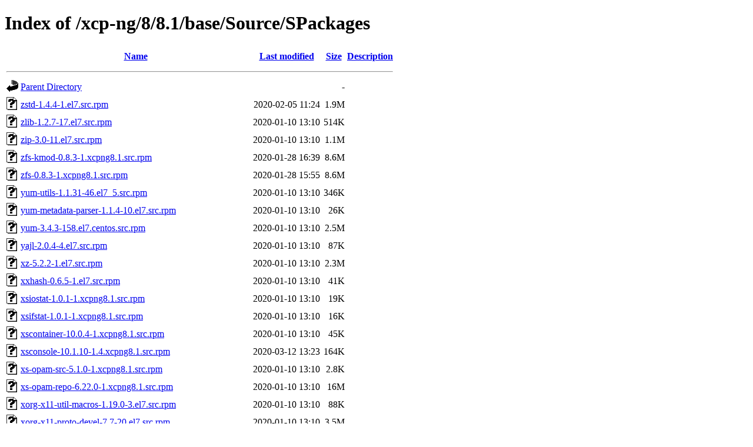

--- FILE ---
content_type: text/html;charset=UTF-8
request_url: https://ftp.bme.hu/xcp-ng/8/8.1/base/Source/SPackages/?C=N;O=D
body_size: 14742
content:
<!DOCTYPE HTML PUBLIC "-//W3C//DTD HTML 4.01//EN" "http://www.w3.org/TR/html4/strict.dtd">
<html>
 <head>
  <title>Index of /xcp-ng/8/8.1/base/Source/SPackages</title>
 </head>
 <body>
<h1>Index of /xcp-ng/8/8.1/base/Source/SPackages</h1>
  <table>
   <tr><th valign="top"><img src="/icons/blank.gif" alt="[ICO]"></th><th><a href="?C=N;O=A">Name</a></th><th><a href="?C=M;O=A">Last modified</a></th><th><a href="?C=S;O=A">Size</a></th><th><a href="?C=D;O=A">Description</a></th></tr>
   <tr><th colspan="5"><hr></th></tr>
<tr><td valign="top"><img src="/icons/back.gif" alt="[PARENTDIR]"></td><td><a href="/xcp-ng/8/8.1/base/Source/">Parent Directory</a></td><td>&nbsp;</td><td align="right">  - </td><td>&nbsp;</td></tr>
<tr><td valign="top"><img src="/icons/unknown.gif" alt="[   ]"></td><td><a href="zstd-1.4.4-1.el7.src.rpm">zstd-1.4.4-1.el7.src.rpm</a></td><td align="right">2020-02-05 11:24  </td><td align="right">1.9M</td><td>&nbsp;</td></tr>
<tr><td valign="top"><img src="/icons/unknown.gif" alt="[   ]"></td><td><a href="zlib-1.2.7-17.el7.src.rpm">zlib-1.2.7-17.el7.src.rpm</a></td><td align="right">2020-01-10 13:10  </td><td align="right">514K</td><td>&nbsp;</td></tr>
<tr><td valign="top"><img src="/icons/unknown.gif" alt="[   ]"></td><td><a href="zip-3.0-11.el7.src.rpm">zip-3.0-11.el7.src.rpm</a></td><td align="right">2020-01-10 13:10  </td><td align="right">1.1M</td><td>&nbsp;</td></tr>
<tr><td valign="top"><img src="/icons/unknown.gif" alt="[   ]"></td><td><a href="zfs-kmod-0.8.3-1.xcpng8.1.src.rpm">zfs-kmod-0.8.3-1.xcpng8.1.src.rpm</a></td><td align="right">2020-01-28 16:39  </td><td align="right">8.6M</td><td>&nbsp;</td></tr>
<tr><td valign="top"><img src="/icons/unknown.gif" alt="[   ]"></td><td><a href="zfs-0.8.3-1.xcpng8.1.src.rpm">zfs-0.8.3-1.xcpng8.1.src.rpm</a></td><td align="right">2020-01-28 15:55  </td><td align="right">8.6M</td><td>&nbsp;</td></tr>
<tr><td valign="top"><img src="/icons/unknown.gif" alt="[   ]"></td><td><a href="yum-utils-1.1.31-46.el7_5.src.rpm">yum-utils-1.1.31-46.el7_5.src.rpm</a></td><td align="right">2020-01-10 13:10  </td><td align="right">346K</td><td>&nbsp;</td></tr>
<tr><td valign="top"><img src="/icons/unknown.gif" alt="[   ]"></td><td><a href="yum-metadata-parser-1.1.4-10.el7.src.rpm">yum-metadata-parser-1.1.4-10.el7.src.rpm</a></td><td align="right">2020-01-10 13:10  </td><td align="right"> 26K</td><td>&nbsp;</td></tr>
<tr><td valign="top"><img src="/icons/unknown.gif" alt="[   ]"></td><td><a href="yum-3.4.3-158.el7.centos.src.rpm">yum-3.4.3-158.el7.centos.src.rpm</a></td><td align="right">2020-01-10 13:10  </td><td align="right">2.5M</td><td>&nbsp;</td></tr>
<tr><td valign="top"><img src="/icons/unknown.gif" alt="[   ]"></td><td><a href="yajl-2.0.4-4.el7.src.rpm">yajl-2.0.4-4.el7.src.rpm</a></td><td align="right">2020-01-10 13:10  </td><td align="right"> 87K</td><td>&nbsp;</td></tr>
<tr><td valign="top"><img src="/icons/unknown.gif" alt="[   ]"></td><td><a href="xz-5.2.2-1.el7.src.rpm">xz-5.2.2-1.el7.src.rpm</a></td><td align="right">2020-01-10 13:10  </td><td align="right">2.3M</td><td>&nbsp;</td></tr>
<tr><td valign="top"><img src="/icons/unknown.gif" alt="[   ]"></td><td><a href="xxhash-0.6.5-1.el7.src.rpm">xxhash-0.6.5-1.el7.src.rpm</a></td><td align="right">2020-01-10 13:10  </td><td align="right"> 41K</td><td>&nbsp;</td></tr>
<tr><td valign="top"><img src="/icons/unknown.gif" alt="[   ]"></td><td><a href="xsiostat-1.0.1-1.xcpng8.1.src.rpm">xsiostat-1.0.1-1.xcpng8.1.src.rpm</a></td><td align="right">2020-01-10 13:10  </td><td align="right"> 19K</td><td>&nbsp;</td></tr>
<tr><td valign="top"><img src="/icons/unknown.gif" alt="[   ]"></td><td><a href="xsifstat-1.0.1-1.xcpng8.1.src.rpm">xsifstat-1.0.1-1.xcpng8.1.src.rpm</a></td><td align="right">2020-01-10 13:10  </td><td align="right"> 16K</td><td>&nbsp;</td></tr>
<tr><td valign="top"><img src="/icons/unknown.gif" alt="[   ]"></td><td><a href="xscontainer-10.0.4-1.xcpng8.1.src.rpm">xscontainer-10.0.4-1.xcpng8.1.src.rpm</a></td><td align="right">2020-01-10 13:10  </td><td align="right"> 45K</td><td>&nbsp;</td></tr>
<tr><td valign="top"><img src="/icons/unknown.gif" alt="[   ]"></td><td><a href="xsconsole-10.1.10-1.4.xcpng8.1.src.rpm">xsconsole-10.1.10-1.4.xcpng8.1.src.rpm</a></td><td align="right">2020-03-12 13:23  </td><td align="right">164K</td><td>&nbsp;</td></tr>
<tr><td valign="top"><img src="/icons/unknown.gif" alt="[   ]"></td><td><a href="xs-opam-src-5.1.0-1.xcpng8.1.src.rpm">xs-opam-src-5.1.0-1.xcpng8.1.src.rpm</a></td><td align="right">2020-01-10 13:10  </td><td align="right">2.8K</td><td>&nbsp;</td></tr>
<tr><td valign="top"><img src="/icons/unknown.gif" alt="[   ]"></td><td><a href="xs-opam-repo-6.22.0-1.xcpng8.1.src.rpm">xs-opam-repo-6.22.0-1.xcpng8.1.src.rpm</a></td><td align="right">2020-01-10 13:10  </td><td align="right"> 16M</td><td>&nbsp;</td></tr>
<tr><td valign="top"><img src="/icons/unknown.gif" alt="[   ]"></td><td><a href="xorg-x11-util-macros-1.19.0-3.el7.src.rpm">xorg-x11-util-macros-1.19.0-3.el7.src.rpm</a></td><td align="right">2020-01-10 13:10  </td><td align="right"> 88K</td><td>&nbsp;</td></tr>
<tr><td valign="top"><img src="/icons/unknown.gif" alt="[   ]"></td><td><a href="xorg-x11-proto-devel-7.7-20.el7.src.rpm">xorg-x11-proto-devel-7.7-20.el7.src.rpm</a></td><td align="right">2020-01-10 13:10  </td><td align="right">3.5M</td><td>&nbsp;</td></tr>
<tr><td valign="top"><img src="/icons/unknown.gif" alt="[   ]"></td><td><a href="xorg-x11-fonts-7.5-9.el7.src.rpm">xorg-x11-fonts-7.5-9.el7.src.rpm</a></td><td align="right">2020-01-10 13:10  </td><td align="right"> 12M</td><td>&nbsp;</td></tr>
<tr><td valign="top"><img src="/icons/unknown.gif" alt="[   ]"></td><td><a href="xorg-x11-font-utils-7.5-20.el7.src.rpm">xorg-x11-font-utils-7.5-20.el7.src.rpm</a></td><td align="right">2020-01-10 13:10  </td><td align="right">605K</td><td>&nbsp;</td></tr>
<tr><td valign="top"><img src="/icons/unknown.gif" alt="[   ]"></td><td><a href="xmlto-0.0.25-7.el7.src.rpm">xmlto-0.0.25-7.el7.src.rpm</a></td><td align="right">2020-01-10 13:10  </td><td align="right">126K</td><td>&nbsp;</td></tr>
<tr><td valign="top"><img src="/icons/unknown.gif" alt="[   ]"></td><td><a href="xkeyboard-config-2.20-1.el7.src.rpm">xkeyboard-config-2.20-1.el7.src.rpm</a></td><td align="right">2020-01-10 13:10  </td><td align="right">1.0M</td><td>&nbsp;</td></tr>
<tr><td valign="top"><img src="/icons/unknown.gif" alt="[   ]"></td><td><a href="xha-10.1.0-1.xcpng8.1.src.rpm">xha-10.1.0-1.xcpng8.1.src.rpm</a></td><td align="right">2020-01-10 13:10  </td><td align="right">138K</td><td>&nbsp;</td></tr>
<tr><td valign="top"><img src="/icons/unknown.gif" alt="[   ]"></td><td><a href="xfsprogs-4.5.0-15.el7.src.rpm">xfsprogs-4.5.0-15.el7.src.rpm</a></td><td align="right">2020-01-10 13:10  </td><td align="right">1.5M</td><td>&nbsp;</td></tr>
<tr><td valign="top"><img src="/icons/unknown.gif" alt="[   ]"></td><td><a href="xenserver-transfer-vm-7.1.5-1.xcpng8.1.src.rpm">xenserver-transfer-vm-7.1.5-1.xcpng8.1.src.rpm</a></td><td align="right">2020-01-10 13:10  </td><td align="right"> 68M</td><td>&nbsp;</td></tr>
<tr><td valign="top"><img src="/icons/unknown.gif" alt="[   ]"></td><td><a href="xenserver-status-report-1.2.6-1.xcpng8.1.src.rpm">xenserver-status-report-1.2.6-1.xcpng8.1.src.rpm</a></td><td align="right">2020-01-10 13:10  </td><td align="right"> 27K</td><td>&nbsp;</td></tr>
<tr><td valign="top"><img src="/icons/unknown.gif" alt="[   ]"></td><td><a href="xenserver-sdk-1.54.0-1.xapi.1.214.0.xcpng8.1.src.rpm">xenserver-sdk-1.54.0-1.xapi.1.214.0.xcpng8.1.src.rpm</a></td><td align="right">2020-01-10 13:10  </td><td align="right">191K</td><td>&nbsp;</td></tr>
<tr><td valign="top"><img src="/icons/unknown.gif" alt="[   ]"></td><td><a href="xenserver-hwdata-20190202-1.xcpng8.1.src.rpm">xenserver-hwdata-20190202-1.xcpng8.1.src.rpm</a></td><td align="right">2020-01-10 13:10  </td><td align="right">270K</td><td>&nbsp;</td></tr>
<tr><td valign="top"><img src="/icons/unknown.gif" alt="[   ]"></td><td><a href="xenserver-firstboot-1.0.14-1.1.xcpng8.1.src.rpm">xenserver-firstboot-1.0.14-1.1.xcpng8.1.src.rpm</a></td><td align="right">2020-01-10 13:10  </td><td align="right"> 19K</td><td>&nbsp;</td></tr>
<tr><td valign="top"><img src="/icons/unknown.gif" alt="[   ]"></td><td><a href="xenserver-dracut-10-1.xcpng8.1.src.rpm">xenserver-dracut-10-1.xcpng8.1.src.rpm</a></td><td align="right">2020-01-10 13:10  </td><td align="right">4.4K</td><td>&nbsp;</td></tr>
<tr><td valign="top"><img src="/icons/unknown.gif" alt="[   ]"></td><td><a href="xenopsd-0.134.1-1.1.xcpng8.1.src.rpm">xenopsd-0.134.1-1.1.xcpng8.1.src.rpm</a></td><td align="right">2020-01-10 13:10  </td><td align="right">315K</td><td>&nbsp;</td></tr>
<tr><td valign="top"><img src="/icons/unknown.gif" alt="[   ]"></td><td><a href="xenops-cli-1.8.0-1.xcpng8.1.src.rpm">xenops-cli-1.8.0-1.xcpng8.1.src.rpm</a></td><td align="right">2020-01-10 13:10  </td><td align="right"> 33K</td><td>&nbsp;</td></tr>
<tr><td valign="top"><img src="/icons/unknown.gif" alt="[   ]"></td><td><a href="xengt-userspace-4.0.0-1.xcpng8.1.src.rpm">xengt-userspace-4.0.0-1.xcpng8.1.src.rpm</a></td><td align="right">2020-01-10 13:10  </td><td align="right">3.1K</td><td>&nbsp;</td></tr>
<tr><td valign="top"><img src="/icons/unknown.gif" alt="[   ]"></td><td><a href="xen-crashdump-analyser-2.5.4-1.xcpng8.1.src.rpm">xen-crashdump-analyser-2.5.4-1.xcpng8.1.src.rpm</a></td><td align="right">2020-01-10 13:10  </td><td align="right"> 94K</td><td>&nbsp;</td></tr>
<tr><td valign="top"><img src="/icons/unknown.gif" alt="[   ]"></td><td><a href="xen-4.13.0-8.3.xcpng8.1.src.rpm">xen-4.13.0-8.3.xcpng8.1.src.rpm</a></td><td align="right">2020-01-10 13:10  </td><td align="right">6.2M</td><td>&nbsp;</td></tr>
<tr><td valign="top"><img src="/icons/unknown.gif" alt="[   ]"></td><td><a href="xdelta-3.0.7-4.el7.src.rpm">xdelta-3.0.7-4.el7.src.rpm</a></td><td align="right">2020-01-10 13:10  </td><td align="right">485K</td><td>&nbsp;</td></tr>
<tr><td valign="top"><img src="/icons/unknown.gif" alt="[   ]"></td><td><a href="xcp-rrdd-1.24.0-1.xcpng8.1.src.rpm">xcp-rrdd-1.24.0-1.xcpng8.1.src.rpm</a></td><td align="right">2020-01-10 13:10  </td><td align="right"> 54K</td><td>&nbsp;</td></tr>
<tr><td valign="top"><img src="/icons/unknown.gif" alt="[   ]"></td><td><a href="xcp-python-libs-2.3.2-1.4.xcpng8.1.src.rpm">xcp-python-libs-2.3.2-1.4.xcpng8.1.src.rpm</a></td><td align="right">2020-03-23 01:22  </td><td align="right"> 70K</td><td>&nbsp;</td></tr>
<tr><td valign="top"><img src="/icons/unknown.gif" alt="[   ]"></td><td><a href="xcp-ng-xapi-storage-1.0.2-2.xcpng8.1.src.rpm">xcp-ng-xapi-storage-1.0.2-2.xcpng8.1.src.rpm</a></td><td align="right">2020-01-10 18:06  </td><td align="right"> 62K</td><td>&nbsp;</td></tr>
<tr><td valign="top"><img src="/icons/unknown.gif" alt="[   ]"></td><td><a href="xcp-ng-xapi-plugins-1.6.1-2.xcpng8.1.src.rpm">xcp-ng-xapi-plugins-1.6.1-2.xcpng8.1.src.rpm</a></td><td align="right">2020-01-10 13:10  </td><td align="right"> 25K</td><td>&nbsp;</td></tr>
<tr><td valign="top"><img src="/icons/unknown.gif" alt="[   ]"></td><td><a href="xcp-ng-secureboot-certs-1.0.0-1.src.rpm">xcp-ng-secureboot-certs-1.0.0-1.src.rpm</a></td><td align="right">2020-01-20 16:55  </td><td align="right">2.6K</td><td>&nbsp;</td></tr>
<tr><td valign="top"><img src="/icons/unknown.gif" alt="[   ]"></td><td><a href="xcp-ng-release-8.1.0-3.src.rpm">xcp-ng-release-8.1.0-3.src.rpm</a></td><td align="right">2020-03-25 16:02  </td><td align="right">348K</td><td>&nbsp;</td></tr>
<tr><td valign="top"><img src="/icons/unknown.gif" alt="[   ]"></td><td><a href="xcp-ng-plymouth-theme-1.0.0-5.xcpng8.1.src.rpm">xcp-ng-plymouth-theme-1.0.0-5.xcpng8.1.src.rpm</a></td><td align="right">2020-01-10 13:10  </td><td align="right">221K</td><td>&nbsp;</td></tr>
<tr><td valign="top"><img src="/icons/unknown.gif" alt="[   ]"></td><td><a href="xcp-ng-generic-lib-1.1.1-2.xcpng8.1.src.rpm">xcp-ng-generic-lib-1.1.1-2.xcpng8.1.src.rpm</a></td><td align="right">2020-01-10 13:10  </td><td align="right"> 26K</td><td>&nbsp;</td></tr>
<tr><td valign="top"><img src="/icons/unknown.gif" alt="[   ]"></td><td><a href="xcp-ng-deps-8.1.0-8.src.rpm">xcp-ng-deps-8.1.0-8.src.rpm</a></td><td align="right">2020-03-26 11:22  </td><td align="right">6.6K</td><td>&nbsp;</td></tr>
<tr><td valign="top"><img src="/icons/unknown.gif" alt="[   ]"></td><td><a href="xcp-networkd-0.53.0-1.xcpng8.1.src.rpm">xcp-networkd-0.53.0-1.xcpng8.1.src.rpm</a></td><td align="right">2020-01-10 13:10  </td><td align="right"> 68K</td><td>&nbsp;</td></tr>
<tr><td valign="top"><img src="/icons/unknown.gif" alt="[   ]"></td><td><a href="xcp-featured-1.1.1-3.xcpng8.1.src.rpm">xcp-featured-1.1.1-3.xcpng8.1.src.rpm</a></td><td align="right">2020-01-10 13:10  </td><td align="right">7.7K</td><td>&nbsp;</td></tr>
<tr><td valign="top"><img src="/icons/unknown.gif" alt="[   ]"></td><td><a href="xcp-emu-manager-1.1.2-2.xcpng8.1.src.rpm">xcp-emu-manager-1.1.2-2.xcpng8.1.src.rpm</a></td><td align="right">2020-01-10 13:10  </td><td align="right"> 35K</td><td>&nbsp;</td></tr>
<tr><td valign="top"><img src="/icons/unknown.gif" alt="[   ]"></td><td><a href="xcp-clipboardd-1.0.3-5.xcpng8.1.src.rpm">xcp-clipboardd-1.0.3-5.xcpng8.1.src.rpm</a></td><td align="right">2020-01-10 13:10  </td><td align="right"> 21K</td><td>&nbsp;</td></tr>
<tr><td valign="top"><img src="/icons/unknown.gif" alt="[   ]"></td><td><a href="xapi-storage-script-0.33.0-2.xcpng8.1.src.rpm">xapi-storage-script-0.33.0-2.xcpng8.1.src.rpm</a></td><td align="right">2020-01-10 13:10  </td><td align="right"> 47K</td><td>&nbsp;</td></tr>
<tr><td valign="top"><img src="/icons/unknown.gif" alt="[   ]"></td><td><a href="xapi-storage-8.19.0_sxm2-2.xcpng8.1.src.rpm">xapi-storage-8.19.0_sxm2-2.xcpng8.1.src.rpm</a></td><td align="right">2020-01-10 13:10  </td><td align="right"> 43K</td><td>&nbsp;</td></tr>
<tr><td valign="top"><img src="/icons/unknown.gif" alt="[   ]"></td><td><a href="xapi-nbd-1.10.0-3.xcpng8.1.src.rpm">xapi-nbd-1.10.0-3.xcpng8.1.src.rpm</a></td><td align="right">2020-01-10 13:10  </td><td align="right"> 27K</td><td>&nbsp;</td></tr>
<tr><td valign="top"><img src="/icons/unknown.gif" alt="[   ]"></td><td><a href="xapi-1.214.1-2.6.xcpng8.1.src.rpm">xapi-1.214.1-2.6.xcpng8.1.src.rpm</a></td><td align="right">2020-03-30 18:45  </td><td align="right">1.6M</td><td>&nbsp;</td></tr>
<tr><td valign="top"><img src="/icons/unknown.gif" alt="[   ]"></td><td><a href="wsproxy-1.12.0-1.xcpng8.1.src.rpm">wsproxy-1.12.0-1.xcpng8.1.src.rpm</a></td><td align="right">2020-01-10 13:10  </td><td align="right"> 18K</td><td>&nbsp;</td></tr>
<tr><td valign="top"><img src="/icons/unknown.gif" alt="[   ]"></td><td><a href="wpa_supplicant-2.6-12.el7.src.rpm">wpa_supplicant-2.6-12.el7.src.rpm</a></td><td align="right">2020-01-10 13:10  </td><td align="right">2.7M</td><td>&nbsp;</td></tr>
<tr><td valign="top"><img src="/icons/unknown.gif" alt="[   ]"></td><td><a href="which-2.20-7.el7.src.rpm">which-2.20-7.el7.src.rpm</a></td><td align="right">2020-01-10 13:10  </td><td align="right">144K</td><td>&nbsp;</td></tr>
<tr><td valign="top"><img src="/icons/unknown.gif" alt="[   ]"></td><td><a href="wget-1.14-15.el7_4.1.src.rpm">wget-1.14-15.el7_4.1.src.rpm</a></td><td align="right">2020-01-10 13:10  </td><td align="right">1.6M</td><td>&nbsp;</td></tr>
<tr><td valign="top"><img src="/icons/unknown.gif" alt="[   ]"></td><td><a href="wayland-1.14.0-2.el7.src.rpm">wayland-1.14.0-2.el7.src.rpm</a></td><td align="right">2020-01-10 13:10  </td><td align="right">418K</td><td>&nbsp;</td></tr>
<tr><td valign="top"><img src="/icons/unknown.gif" alt="[   ]"></td><td><a href="vncterm-10.2.0-1.xcpng8.1.src.rpm">vncterm-10.2.0-1.xcpng8.1.src.rpm</a></td><td align="right">2020-01-10 13:10  </td><td align="right"> 77K</td><td>&nbsp;</td></tr>
<tr><td valign="top"><img src="/icons/unknown.gif" alt="[   ]"></td><td><a href="vncsnapshot-1.2a-xs18.xcpng8.1.src.rpm">vncsnapshot-1.2a-xs18.xcpng8.1.src.rpm</a></td><td align="right">2020-01-10 13:10  </td><td align="right"> 79K</td><td>&nbsp;</td></tr>
<tr><td valign="top"><img src="/icons/unknown.gif" alt="[   ]"></td><td><a href="vmss-1.1.0-1.xcpng8.1.src.rpm">vmss-1.1.0-1.xcpng8.1.src.rpm</a></td><td align="right">2020-01-10 13:10  </td><td align="right"> 15K</td><td>&nbsp;</td></tr>
<tr><td valign="top"><img src="/icons/unknown.gif" alt="[   ]"></td><td><a href="vim-7.4.160-4.el7.src.rpm">vim-7.4.160-4.el7.src.rpm</a></td><td align="right">2020-01-10 13:10  </td><td align="right">9.6M</td><td>&nbsp;</td></tr>
<tr><td valign="top"><img src="/icons/unknown.gif" alt="[   ]"></td><td><a href="vhostmd-0.4-xs30.xcpng8.1.src.rpm">vhostmd-0.4-xs30.xcpng8.1.src.rpm</a></td><td align="right">2020-01-10 13:10  </td><td align="right"> 65K</td><td>&nbsp;</td></tr>
<tr><td valign="top"><img src="/icons/unknown.gif" alt="[   ]"></td><td><a href="vhd-tool-0.42.0-2.xcpng8.1.src.rpm">vhd-tool-0.42.0-2.xcpng8.1.src.rpm</a></td><td align="right">2020-01-10 13:10  </td><td align="right"> 65K</td><td>&nbsp;</td></tr>
<tr><td valign="top"><img src="/icons/unknown.gif" alt="[   ]"></td><td><a href="vendor-update-keys-1.3.7-1.1.xcpng8.1.src.rpm">vendor-update-keys-1.3.7-1.1.xcpng8.1.src.rpm</a></td><td align="right">2020-01-10 13:10  </td><td align="right"> 14K</td><td>&nbsp;</td></tr>
<tr><td valign="top"><img src="/icons/unknown.gif" alt="[   ]"></td><td><a href="vendor-drivers-1.0.1-1.xcpng8.1.src.rpm">vendor-drivers-1.0.1-1.xcpng8.1.src.rpm</a></td><td align="right">2020-01-10 13:10  </td><td align="right">2.7K</td><td>&nbsp;</td></tr>
<tr><td valign="top"><img src="/icons/unknown.gif" alt="[   ]"></td><td><a href="vcputune-2.0.1-1.xs44.xcpng8.1.src.rpm">vcputune-2.0.1-1.xs44.xcpng8.1.src.rpm</a></td><td align="right">2020-01-10 13:10  </td><td align="right">8.1K</td><td>&nbsp;</td></tr>
<tr><td valign="top"><img src="/icons/unknown.gif" alt="[   ]"></td><td><a href="vconfig-1.9-16.el7.src.rpm">vconfig-1.9-16.el7.src.rpm</a></td><td align="right">2020-01-10 13:10  </td><td align="right">181K</td><td>&nbsp;</td></tr>
<tr><td valign="top"><img src="/icons/unknown.gif" alt="[   ]"></td><td><a href="varstored-guard-0.5.0-2.src.rpm">varstored-guard-0.5.0-2.src.rpm</a></td><td align="right">2020-01-10 13:10  </td><td align="right"> 20K</td><td>&nbsp;</td></tr>
<tr><td valign="top"><img src="/icons/unknown.gif" alt="[   ]"></td><td><a href="valgrind-3.13.0-10.el7.src.rpm">valgrind-3.13.0-10.el7.src.rpm</a></td><td align="right">2020-01-10 13:10  </td><td align="right"> 14M</td><td>&nbsp;</td></tr>
<tr><td valign="top"><img src="/icons/unknown.gif" alt="[   ]"></td><td><a href="util-linux-2.23.2-52.el7_5.1.src.rpm">util-linux-2.23.2-52.el7_5.1.src.rpm</a></td><td align="right">2020-01-10 13:10  </td><td align="right">3.6M</td><td>&nbsp;</td></tr>
<tr><td valign="top"><img src="/icons/unknown.gif" alt="[   ]"></td><td><a href="ustr-1.0.4-16.el7.src.rpm">ustr-1.0.4-16.el7.src.rpm</a></td><td align="right">2020-01-10 13:10  </td><td align="right">238K</td><td>&nbsp;</td></tr>
<tr><td valign="top"><img src="/icons/unknown.gif" alt="[   ]"></td><td><a href="userspace-rcu-0.7.16-1.el7.src.rpm">userspace-rcu-0.7.16-1.el7.src.rpm</a></td><td align="right">2020-01-14 11:05  </td><td align="right">388K</td><td>&nbsp;</td></tr>
<tr><td valign="top"><img src="/icons/unknown.gif" alt="[   ]"></td><td><a href="usbutils-007-5.el7.src.rpm">usbutils-007-5.el7.src.rpm</a></td><td align="right">2020-01-10 13:10  </td><td align="right">652K</td><td>&nbsp;</td></tr>
<tr><td valign="top"><img src="/icons/unknown.gif" alt="[   ]"></td><td><a href="urw-fonts-2.4-16.el7.src.rpm">urw-fonts-2.4-16.el7.src.rpm</a></td><td align="right">2020-01-10 13:10  </td><td align="right">3.1M</td><td>&nbsp;</td></tr>
<tr><td valign="top"><img src="/icons/unknown.gif" alt="[   ]"></td><td><a href="unzip-6.0-19.el7.src.rpm">unzip-6.0-19.el7.src.rpm</a></td><td align="right">2020-01-10 13:10  </td><td align="right">1.3M</td><td>&nbsp;</td></tr>
<tr><td valign="top"><img src="/icons/unknown.gif" alt="[   ]"></td><td><a href="unbound-1.6.6-1.el7.src.rpm">unbound-1.6.6-1.el7.src.rpm</a></td><td align="right">2020-01-10 13:10  </td><td align="right">5.3M</td><td>&nbsp;</td></tr>
<tr><td valign="top"><img src="/icons/unknown.gif" alt="[   ]"></td><td><a href="tzdata-2019b-1.el7.src.rpm">tzdata-2019b-1.el7.src.rpm</a></td><td align="right">2020-01-10 17:36  </td><td align="right">772K</td><td>&nbsp;</td></tr>
<tr><td valign="top"><img src="/icons/unknown.gif" alt="[   ]"></td><td><a href="ttmkfdir-3.0.9-42.el7.src.rpm">ttmkfdir-3.0.9-42.el7.src.rpm</a></td><td align="right">2020-01-10 13:10  </td><td align="right"> 41K</td><td>&nbsp;</td></tr>
<tr><td valign="top"><img src="/icons/unknown.gif" alt="[   ]"></td><td><a href="trousers-0.3.14-2.el7.src.rpm">trousers-0.3.14-2.el7.src.rpm</a></td><td align="right">2020-01-10 13:10  </td><td align="right">1.3M</td><td>&nbsp;</td></tr>
<tr><td valign="top"><img src="/icons/unknown.gif" alt="[   ]"></td><td><a href="tree-1.6.0-10.el7.src.rpm">tree-1.6.0-10.el7.src.rpm</a></td><td align="right">2020-01-10 13:10  </td><td align="right"> 55K</td><td>&nbsp;</td></tr>
<tr><td valign="top"><img src="/icons/unknown.gif" alt="[   ]"></td><td><a href="traceroute-2.0.22-2.el7.src.rpm">traceroute-2.0.22-2.el7.src.rpm</a></td><td align="right">2020-01-10 13:10  </td><td align="right"> 84K</td><td>&nbsp;</td></tr>
<tr><td valign="top"><img src="/icons/unknown.gif" alt="[   ]"></td><td><a href="tmux-1.8-4.el7.src.rpm">tmux-1.8-4.el7.src.rpm</a></td><td align="right">2020-01-10 13:10  </td><td align="right">416K</td><td>&nbsp;</td></tr>
<tr><td valign="top"><img src="/icons/unknown.gif" alt="[   ]"></td><td><a href="time-1.7-45.el7.src.rpm">time-1.7-45.el7.src.rpm</a></td><td align="right">2020-01-10 13:10  </td><td align="right">113K</td><td>&nbsp;</td></tr>
<tr><td valign="top"><img src="/icons/unknown.gif" alt="[   ]"></td><td><a href="texinfo-5.1-5.el7.src.rpm">texinfo-5.1-5.el7.src.rpm</a></td><td align="right">2020-01-10 13:10  </td><td align="right">3.6M</td><td>&nbsp;</td></tr>
<tr><td valign="top"><img src="/icons/unknown.gif" alt="[   ]"></td><td><a href="test-ring0-1.0.3-1.xcpng8.1.src.rpm">test-ring0-1.0.3-1.xcpng8.1.src.rpm</a></td><td align="right">2020-01-10 13:10  </td><td align="right">9.5M</td><td>&nbsp;</td></tr>
<tr><td valign="top"><img src="/icons/unknown.gif" alt="[   ]"></td><td><a href="telnet-0.17-64.el7.src.rpm">telnet-0.17-64.el7.src.rpm</a></td><td align="right">2020-01-10 13:10  </td><td align="right">284K</td><td>&nbsp;</td></tr>
<tr><td valign="top"><img src="/icons/unknown.gif" alt="[   ]"></td><td><a href="tcpdump-4.9.2-3.el7.src.rpm">tcpdump-4.9.2-3.el7.src.rpm</a></td><td align="right">2020-01-10 13:10  </td><td align="right">1.9M</td><td>&nbsp;</td></tr>
<tr><td valign="top"><img src="/icons/unknown.gif" alt="[   ]"></td><td><a href="tcp_wrappers-7.6-77.el7.src.rpm">tcp_wrappers-7.6-77.el7.src.rpm</a></td><td align="right">2020-01-10 13:10  </td><td align="right">175K</td><td>&nbsp;</td></tr>
<tr><td valign="top"><img src="/icons/unknown.gif" alt="[   ]"></td><td><a href="tcl-8.5.13-8.el7.src.rpm">tcl-8.5.13-8.el7.src.rpm</a></td><td align="right">2020-01-10 13:10  </td><td align="right">4.3M</td><td>&nbsp;</td></tr>
<tr><td valign="top"><img src="/icons/unknown.gif" alt="[   ]"></td><td><a href="tar-1.26-34.el7.src.rpm">tar-1.26-34.el7.src.rpm</a></td><td align="right">2020-01-10 13:10  </td><td align="right">1.8M</td><td>&nbsp;</td></tr>
<tr><td valign="top"><img src="/icons/unknown.gif" alt="[   ]"></td><td><a href="sysvinit-2.88-14.dsf.el7.src.rpm">sysvinit-2.88-14.dsf.el7.src.rpm</a></td><td align="right">2020-01-10 13:10  </td><td align="right">138K</td><td>&nbsp;</td></tr>
<tr><td valign="top"><img src="/icons/unknown.gif" alt="[   ]"></td><td><a href="systemtap-4.0-2.xcpng8.1.src.rpm">systemtap-4.0-2.xcpng8.1.src.rpm</a></td><td align="right">2020-01-10 13:10  </td><td align="right">5.0M</td><td>&nbsp;</td></tr>
<tr><td valign="top"><img src="/icons/unknown.gif" alt="[   ]"></td><td><a href="systemd-219-57.1.xcpng8.1.src.rpm">systemd-219-57.1.xcpng8.1.src.rpm</a></td><td align="right">2020-01-10 13:10  </td><td align="right">5.5M</td><td>&nbsp;</td></tr>
<tr><td valign="top"><img src="/icons/unknown.gif" alt="[   ]"></td><td><a href="system-config-firewall-1.2.29-10.el7.src.rpm">system-config-firewall-1.2.29-10.el7.src.rpm</a></td><td align="right">2020-01-10 13:10  </td><td align="right">637K</td><td>&nbsp;</td></tr>
<tr><td valign="top"><img src="/icons/unknown.gif" alt="[   ]"></td><td><a href="sysstat-10.1.5-17.el7.src.rpm">sysstat-10.1.5-17.el7.src.rpm</a></td><td align="right">2020-01-10 13:10  </td><td align="right">374K</td><td>&nbsp;</td></tr>
<tr><td valign="top"><img src="/icons/unknown.gif" alt="[   ]"></td><td><a href="syslinux-4.05-13.el7.src.rpm">syslinux-4.05-13.el7.src.rpm</a></td><td align="right">2020-01-10 13:10  </td><td align="right">5.3M</td><td>&nbsp;</td></tr>
<tr><td valign="top"><img src="/icons/unknown.gif" alt="[   ]"></td><td><a href="sysfsutils-2.1.0-16.el7.src.rpm">sysfsutils-2.1.0-16.el7.src.rpm</a></td><td align="right">2020-01-10 13:10  </td><td align="right">797K</td><td>&nbsp;</td></tr>
<tr><td valign="top"><img src="/icons/unknown.gif" alt="[   ]"></td><td><a href="sudo-1.8.19p2-14.el7_5.src.rpm">sudo-1.8.19p2-14.el7_5.src.rpm</a></td><td align="right">2020-01-10 13:10  </td><td align="right">2.8M</td><td>&nbsp;</td></tr>
<tr><td valign="top"><img src="/icons/unknown.gif" alt="[   ]"></td><td><a href="stunnel_xs-4.56-6.xs4.xcpng8.1.src.rpm">stunnel_xs-4.56-6.xs4.xcpng8.1.src.rpm</a></td><td align="right">2020-01-10 13:10  </td><td align="right">556K</td><td>&nbsp;</td></tr>
<tr><td valign="top"><img src="/icons/unknown.gif" alt="[   ]"></td><td><a href="strace-4.9-1.1.8.xcpng8.1.src.rpm">strace-4.9-1.1.8.xcpng8.1.src.rpm</a></td><td align="right">2020-01-10 13:10  </td><td align="right">549K</td><td>&nbsp;</td></tr>
<tr><td valign="top"><img src="/icons/unknown.gif" alt="[   ]"></td><td><a href="star-1.5.2-13.el7.src.rpm">star-1.5.2-13.el7.src.rpm</a></td><td align="right">2020-01-10 13:10  </td><td align="right">908K</td><td>&nbsp;</td></tr>
<tr><td valign="top"><img src="/icons/unknown.gif" alt="[   ]"></td><td><a href="ssmtp-2.64-14.el7.src.rpm">ssmtp-2.64-14.el7.src.rpm</a></td><td align="right">2020-01-10 13:10  </td><td align="right">124K</td><td>&nbsp;</td></tr>
<tr><td valign="top"><img src="/icons/unknown.gif" alt="[   ]"></td><td><a href="squeezed-0.23.0-1.xcpng8.1.src.rpm">squeezed-0.23.0-1.xcpng8.1.src.rpm</a></td><td align="right">2020-01-10 13:10  </td><td align="right"> 60K</td><td>&nbsp;</td></tr>
<tr><td valign="top"><img src="/icons/unknown.gif" alt="[   ]"></td><td><a href="sqlite-3.7.17-8.el7.src.rpm">sqlite-3.7.17-8.el7.src.rpm</a></td><td align="right">2020-01-10 13:10  </td><td align="right">8.6M</td><td>&nbsp;</td></tr>
<tr><td valign="top"><img src="/icons/unknown.gif" alt="[   ]"></td><td><a href="source-highlight-3.1.6-6.el7.src.rpm">source-highlight-3.1.6-6.el7.src.rpm</a></td><td align="right">2020-01-10 13:10  </td><td align="right">1.5M</td><td>&nbsp;</td></tr>
<tr><td valign="top"><img src="/icons/unknown.gif" alt="[   ]"></td><td><a href="socat-1.7.3.2-2.el7.src.rpm">socat-1.7.3.2-2.el7.src.rpm</a></td><td align="right">2020-01-10 13:10  </td><td align="right">608K</td><td>&nbsp;</td></tr>
<tr><td valign="top"><img src="/icons/unknown.gif" alt="[   ]"></td><td><a href="snappy-1.1.0-3.el7.src.rpm">snappy-1.1.0-3.el7.src.rpm</a></td><td align="right">2020-01-10 13:10  </td><td align="right">1.5M</td><td>&nbsp;</td></tr>
<tr><td valign="top"><img src="/icons/unknown.gif" alt="[   ]"></td><td><a href="smartmontools-6.5-1.el7.src.rpm">smartmontools-6.5-1.el7.src.rpm</a></td><td align="right">2020-01-10 13:10  </td><td align="right">873K</td><td>&nbsp;</td></tr>
<tr><td valign="top"><img src="/icons/unknown.gif" alt="[   ]"></td><td><a href="sm-core-libs-0.12.1-2.xcpng8.1.src.rpm">sm-core-libs-0.12.1-2.xcpng8.1.src.rpm</a></td><td align="right">2020-01-10 13:10  </td><td align="right"> 12K</td><td>&nbsp;</td></tr>
<tr><td valign="top"><img src="/icons/unknown.gif" alt="[   ]"></td><td><a href="sm-cli-0.23.0-3.xcpng8.1.src.rpm">sm-cli-0.23.0-3.xcpng8.1.src.rpm</a></td><td align="right">2020-01-10 13:10  </td><td align="right"> 23K</td><td>&nbsp;</td></tr>
<tr><td valign="top"><img src="/icons/unknown.gif" alt="[   ]"></td><td><a href="sm-additional-drivers-0.3.0-1.xcpng8.1.src.rpm">sm-additional-drivers-0.3.0-1.xcpng8.1.src.rpm</a></td><td align="right">2020-02-20 18:21  </td><td align="right"> 19K</td><td>&nbsp;</td></tr>
<tr><td valign="top"><img src="/icons/unknown.gif" alt="[   ]"></td><td><a href="sm-2.16.1-1.2.xcpng8.1.src.rpm">sm-2.16.1-1.2.xcpng8.1.src.rpm</a></td><td align="right">2020-02-21 15:11  </td><td align="right">435K</td><td>&nbsp;</td></tr>
<tr><td valign="top"><img src="/icons/unknown.gif" alt="[   ]"></td><td><a href="slang-2.2.4-11.el7.src.rpm">slang-2.2.4-11.el7.src.rpm</a></td><td align="right">2020-01-10 13:10  </td><td align="right">1.4M</td><td>&nbsp;</td></tr>
<tr><td valign="top"><img src="/icons/unknown.gif" alt="[   ]"></td><td><a href="sharutils-4.13.3-8.el7.src.rpm">sharutils-4.13.3-8.el7.src.rpm</a></td><td align="right">2020-01-10 13:10  </td><td align="right">958K</td><td>&nbsp;</td></tr>
<tr><td valign="top"><img src="/icons/unknown.gif" alt="[   ]"></td><td><a href="shared-mime-info-1.8-4.el7.src.rpm">shared-mime-info-1.8-4.el7.src.rpm</a></td><td align="right">2020-01-10 13:10  </td><td align="right">601K</td><td>&nbsp;</td></tr>
<tr><td valign="top"><img src="/icons/unknown.gif" alt="[   ]"></td><td><a href="shadow-utils-4.1.5.1-24.el7.src.rpm">shadow-utils-4.1.5.1-24.el7.src.rpm</a></td><td align="right">2020-01-10 13:10  </td><td align="right">2.2M</td><td>&nbsp;</td></tr>
<tr><td valign="top"><img src="/icons/unknown.gif" alt="[   ]"></td><td><a href="sgml-common-0.6.3-39.el7.src.rpm">sgml-common-0.6.3-39.el7.src.rpm</a></td><td align="right">2020-01-10 13:10  </td><td align="right"> 97K</td><td>&nbsp;</td></tr>
<tr><td valign="top"><img src="/icons/unknown.gif" alt="[   ]"></td><td><a href="sg3_utils-1.37-12.el7.src.rpm">sg3_utils-1.37-12.el7.src.rpm</a></td><td align="right">2020-01-10 13:10  </td><td align="right">1.0M</td><td>&nbsp;</td></tr>
<tr><td valign="top"><img src="/icons/unknown.gif" alt="[   ]"></td><td><a href="setup-2.8.71-9.el7.src.rpm">setup-2.8.71-9.el7.src.rpm</a></td><td align="right">2020-01-10 13:10  </td><td align="right">194K</td><td>&nbsp;</td></tr>
<tr><td valign="top"><img src="/icons/unknown.gif" alt="[   ]"></td><td><a href="sed-4.2.2-5.el7.src.rpm">sed-4.2.2-5.el7.src.rpm</a></td><td align="right">2020-01-10 13:10  </td><td align="right">1.1M</td><td>&nbsp;</td></tr>
<tr><td valign="top"><img src="/icons/unknown.gif" alt="[   ]"></td><td><a href="security-tools-1.0.0-2.xcpng8.1.src.rpm">security-tools-1.0.0-2.xcpng8.1.src.rpm</a></td><td align="right">2020-01-10 13:10  </td><td align="right"> 18K</td><td>&nbsp;</td></tr>
<tr><td valign="top"><img src="/icons/unknown.gif" alt="[   ]"></td><td><a href="sdparm-1.08-3.el7.src.rpm">sdparm-1.08-3.el7.src.rpm</a></td><td align="right">2020-01-10 13:10  </td><td align="right">327K</td><td>&nbsp;</td></tr>
<tr><td valign="top"><img src="/icons/unknown.gif" alt="[   ]"></td><td><a href="screen-4.1.0-0.25.20120314git3c2946.el7.src.rpm">screen-4.1.0-0.25.20120314git3c2946.el7.src.rpm</a></td><td align="right">2020-01-10 13:10  </td><td align="right">844K</td><td>&nbsp;</td></tr>
<tr><td valign="top"><img src="/icons/unknown.gif" alt="[   ]"></td><td><a href="scapy-2.4.0-2.el7.src.rpm">scapy-2.4.0-2.el7.src.rpm</a></td><td align="right">2020-01-10 13:10  </td><td align="right">3.0M</td><td>&nbsp;</td></tr>
<tr><td valign="top"><img src="/icons/unknown.gif" alt="[   ]"></td><td><a href="sbd-1.3.1-7.xs+2.1.1.xcpng8.1.src.rpm">sbd-1.3.1-7.xs+2.1.1.xcpng8.1.src.rpm</a></td><td align="right">2020-01-10 13:10  </td><td align="right"> 86K</td><td>&nbsp;</td></tr>
<tr><td valign="top"><img src="/icons/unknown.gif" alt="[   ]"></td><td><a href="sanlock-3.6.0-1.el7.src.rpm">sanlock-3.6.0-1.el7.src.rpm</a></td><td align="right">2020-01-10 13:10  </td><td align="right">223K</td><td>&nbsp;</td></tr>
<tr><td valign="top"><img src="/icons/unknown.gif" alt="[   ]"></td><td><a href="samba-4.7.1-9.el7_5.src.rpm">samba-4.7.1-9.el7_5.src.rpm</a></td><td align="right">2020-01-10 13:10  </td><td align="right"> 11M</td><td>&nbsp;</td></tr>
<tr><td valign="top"><img src="/icons/unknown.gif" alt="[   ]"></td><td><a href="rsyslog-8.24.0-16.el7_5.4.src.rpm">rsyslog-8.24.0-16.el7_5.4.src.rpm</a></td><td align="right">2020-01-10 13:10  </td><td align="right">6.5M</td><td>&nbsp;</td></tr>
<tr><td valign="top"><img src="/icons/unknown.gif" alt="[   ]"></td><td><a href="rsync-3.1.2-4.el7.src.rpm">rsync-3.1.2-4.el7.src.rpm</a></td><td align="right">2020-01-10 13:10  </td><td align="right">1.0M</td><td>&nbsp;</td></tr>
<tr><td valign="top"><img src="/icons/unknown.gif" alt="[   ]"></td><td><a href="rrdd-plugins-1.6.7-2.xcpng8.1.src.rpm">rrdd-plugins-1.6.7-2.xcpng8.1.src.rpm</a></td><td align="right">2020-01-10 13:10  </td><td align="right"> 33K</td><td>&nbsp;</td></tr>
<tr><td valign="top"><img src="/icons/unknown.gif" alt="[   ]"></td><td><a href="rrd2csv-1.2.5-3.xcpng8.1.src.rpm">rrd2csv-1.2.5-3.xcpng8.1.src.rpm</a></td><td align="right">2020-01-10 13:10  </td><td align="right"> 23K</td><td>&nbsp;</td></tr>
<tr><td valign="top"><img src="/icons/unknown.gif" alt="[   ]"></td><td><a href="rpm-4.11.3-32.el7.src.rpm">rpm-4.11.3-32.el7.src.rpm</a></td><td align="right">2020-01-10 13:10  </td><td align="right">3.8M</td><td>&nbsp;</td></tr>
<tr><td valign="top"><img src="/icons/unknown.gif" alt="[   ]"></td><td><a href="rpcbind-0.2.0-44.el7.src.rpm">rpcbind-0.2.0-44.el7.src.rpm</a></td><td align="right">2020-01-10 13:10  </td><td align="right">313K</td><td>&nbsp;</td></tr>
<tr><td valign="top"><img src="/icons/unknown.gif" alt="[   ]"></td><td><a href="rootfiles-8.1-11.el7.src.rpm">rootfiles-8.1-11.el7.src.rpm</a></td><td align="right">2020-01-10 13:10  </td><td align="right">8.2K</td><td>&nbsp;</td></tr>
<tr><td valign="top"><img src="/icons/unknown.gif" alt="[   ]"></td><td><a href="rhash-1.3.4-2.el7.src.rpm">rhash-1.3.4-2.el7.src.rpm</a></td><td align="right">2020-01-10 13:10  </td><td align="right">305K</td><td>&nbsp;</td></tr>
<tr><td valign="top"><img src="/icons/unknown.gif" alt="[   ]"></td><td><a href="rest-0.8.0-2.el7.src.rpm">rest-0.8.0-2.el7.src.rpm</a></td><td align="right">2020-01-10 13:10  </td><td align="right">339K</td><td>&nbsp;</td></tr>
<tr><td valign="top"><img src="/icons/unknown.gif" alt="[   ]"></td><td><a href="resource-agents-3.9.5-124.el7.src.rpm">resource-agents-3.9.5-124.el7.src.rpm</a></td><td align="right">2020-01-10 13:10  </td><td align="right">1.0M</td><td>&nbsp;</td></tr>
<tr><td valign="top"><img src="/icons/unknown.gif" alt="[   ]"></td><td><a href="redhat-rpm-config-9.1.0-80.el7.centos.src.rpm">redhat-rpm-config-9.1.0-80.el7.centos.src.rpm</a></td><td align="right">2020-01-10 13:10  </td><td align="right">112K</td><td>&nbsp;</td></tr>
<tr><td valign="top"><img src="/icons/unknown.gif" alt="[   ]"></td><td><a href="redhat-lsb-4.1-27.el7.centos.1.src.rpm">redhat-lsb-4.1-27.el7.centos.1.src.rpm</a></td><td align="right">2020-01-10 13:10  </td><td align="right"> 65K</td><td>&nbsp;</td></tr>
<tr><td valign="top"><img src="/icons/unknown.gif" alt="[   ]"></td><td><a href="readline-6.2-10.el7.src.rpm">readline-6.2-10.el7.src.rpm</a></td><td align="right">2020-01-10 13:10  </td><td align="right">2.2M</td><td>&nbsp;</td></tr>
<tr><td valign="top"><img src="/icons/unknown.gif" alt="[   ]"></td><td><a href="quota-4.01-17.el7.src.rpm">quota-4.01-17.el7.src.rpm</a></td><td align="right">2020-01-10 13:10  </td><td align="right">508K</td><td>&nbsp;</td></tr>
<tr><td valign="top"><img src="/icons/unknown.gif" alt="[   ]"></td><td><a href="qrencode-3.4.1-3.el7.src.rpm">qrencode-3.4.1-3.el7.src.rpm</a></td><td align="right">2020-01-10 13:10  </td><td align="right">454K</td><td>&nbsp;</td></tr>
<tr><td valign="top"><img src="/icons/unknown.gif" alt="[   ]"></td><td><a href="qlogic-qla2xxx-firmware-8.03.02-1.xcpng8.1.src.rpm">qlogic-qla2xxx-firmware-8.03.02-1.xcpng8.1.src.rpm</a></td><td align="right">2020-01-10 13:10  </td><td align="right">244K</td><td>&nbsp;</td></tr>
<tr><td valign="top"><img src="/icons/unknown.gif" alt="[   ]"></td><td><a href="qlogic-qla2xxx-10.01.00.54.80.0_k-1.xcpng8.1.src.rpm">qlogic-qla2xxx-10.01.00.54.80.0_k-1.xcpng8.1.src.rpm</a></td><td align="right">2020-01-10 13:10  </td><td align="right">515K</td><td>&nbsp;</td></tr>
<tr><td valign="top"><img src="/icons/unknown.gif" alt="[   ]"></td><td><a href="qlogic-netxtreme2-alt-7.14.63-2.xcpng8.1.src.rpm">qlogic-netxtreme2-alt-7.14.63-2.xcpng8.1.src.rpm</a></td><td align="right">2020-02-12 15:15  </td><td align="right">2.9M</td><td>&nbsp;</td></tr>
<tr><td valign="top"><img src="/icons/unknown.gif" alt="[   ]"></td><td><a href="qlogic-netxtreme2-7.14.53-1.1.xcpng8.1.src.rpm">qlogic-netxtreme2-7.14.53-1.1.xcpng8.1.src.rpm</a></td><td align="right">2020-02-12 13:34  </td><td align="right">2.9M</td><td>&nbsp;</td></tr>
<tr><td valign="top"><img src="/icons/unknown.gif" alt="[   ]"></td><td><a href="qlogic-fastlinq-8.37.30.0-3.xcpng8.1.src.rpm">qlogic-fastlinq-8.37.30.0-3.xcpng8.1.src.rpm</a></td><td align="right">2020-01-10 13:10  </td><td align="right">5.1M</td><td>&nbsp;</td></tr>
<tr><td valign="top"><img src="/icons/unknown.gif" alt="[   ]"></td><td><a href="qemu-dp-2.12.0-2.0.4.xcpng8.1.src.rpm">qemu-dp-2.12.0-2.0.4.xcpng8.1.src.rpm</a></td><td align="right">2020-01-10 13:10  </td><td align="right"> 15M</td><td>&nbsp;</td></tr>
<tr><td valign="top"><img src="/icons/unknown.gif" alt="[   ]"></td><td><a href="qemu-2.10.2-4.4.1.xcpng8.1.src.rpm">qemu-2.10.2-4.4.1.xcpng8.1.src.rpm</a></td><td align="right">2020-01-10 13:10  </td><td align="right"> 14M</td><td>&nbsp;</td></tr>
<tr><td valign="top"><img src="/icons/unknown.gif" alt="[   ]"></td><td><a href="pyxattr-0.5.1-5.el7.src.rpm">pyxattr-0.5.1-5.el7.src.rpm</a></td><td align="right">2020-01-10 13:10  </td><td align="right"> 32K</td><td>&nbsp;</td></tr>
<tr><td valign="top"><img src="/icons/unknown.gif" alt="[   ]"></td><td><a href="python36-3.6.6-1.el7.src.rpm">python36-3.6.6-1.el7.src.rpm</a></td><td align="right">2020-01-10 13:10  </td><td align="right"> 16M</td><td>&nbsp;</td></tr>
<tr><td valign="top"><img src="/icons/unknown.gif" alt="[   ]"></td><td><a href="python2-enum34-1.0.4-0.el7.src.rpm">python2-enum34-1.0.4-0.el7.src.rpm</a></td><td align="right">2020-01-10 17:36  </td><td align="right">2.9K</td><td>&nbsp;</td></tr>
<tr><td valign="top"><img src="/icons/unknown.gif" alt="[   ]"></td><td><a href="python-wrapt-1.10.4-8.el7.src.rpm">python-wrapt-1.10.4-8.el7.src.rpm</a></td><td align="right">2020-01-10 13:10  </td><td align="right">105K</td><td>&nbsp;</td></tr>
<tr><td valign="top"><img src="/icons/unknown.gif" alt="[   ]"></td><td><a href="python-urlgrabber-3.10-8.el7.src.rpm">python-urlgrabber-3.10-8.el7.src.rpm</a></td><td align="right">2020-01-10 13:10  </td><td align="right">105K</td><td>&nbsp;</td></tr>
<tr><td valign="top"><img src="/icons/unknown.gif" alt="[   ]"></td><td><a href="python-tempita-0.5.1-6.el7.src.rpm">python-tempita-0.5.1-6.el7.src.rpm</a></td><td align="right">2020-01-10 13:10  </td><td align="right"> 19K</td><td>&nbsp;</td></tr>
<tr><td valign="top"><img src="/icons/unknown.gif" alt="[   ]"></td><td><a href="python-six-1.9.0-2.el7.src.rpm">python-six-1.9.0-2.el7.src.rpm</a></td><td align="right">2020-01-10 13:10  </td><td align="right"> 34K</td><td>&nbsp;</td></tr>
<tr><td valign="top"><img src="/icons/unknown.gif" alt="[   ]"></td><td><a href="python-singledispatch-3.4.0.2-2.el7.src.rpm">python-singledispatch-3.4.0.2-2.el7.src.rpm</a></td><td align="right">2020-01-10 13:10  </td><td align="right"> 13K</td><td>&nbsp;</td></tr>
<tr><td valign="top"><img src="/icons/unknown.gif" alt="[   ]"></td><td><a href="python-simplejson-3.10.0-1.el7.src.rpm">python-simplejson-3.10.0-1.el7.src.rpm</a></td><td align="right">2020-01-10 13:10  </td><td align="right"> 88K</td><td>&nbsp;</td></tr>
<tr><td valign="top"><img src="/icons/unknown.gif" alt="[   ]"></td><td><a href="python-setuptools-0.9.8-7.el7.src.rpm">python-setuptools-0.9.8-7.el7.src.rpm</a></td><td align="right">2020-01-10 13:10  </td><td align="right">771K</td><td>&nbsp;</td></tr>
<tr><td valign="top"><img src="/icons/unknown.gif" alt="[   ]"></td><td><a href="python-pyudev-0.15-9.el7.src.rpm">python-pyudev-0.15-9.el7.src.rpm</a></td><td align="right">2020-01-10 13:10  </td><td align="right"> 83K</td><td>&nbsp;</td></tr>
<tr><td valign="top"><img src="/icons/unknown.gif" alt="[   ]"></td><td><a href="python-pycurl-7.19.0-19.el7.src.rpm">python-pycurl-7.19.0-19.el7.src.rpm</a></td><td align="right">2020-01-10 13:10  </td><td align="right"> 92K</td><td>&nbsp;</td></tr>
<tr><td valign="top"><img src="/icons/unknown.gif" alt="[   ]"></td><td><a href="python-pycparser-2.14-1.el7.src.rpm">python-pycparser-2.14-1.el7.src.rpm</a></td><td align="right">2020-01-10 13:10  </td><td align="right">125K</td><td>&nbsp;</td></tr>
<tr><td valign="top"><img src="/icons/unknown.gif" alt="[   ]"></td><td><a href="python-pyasn1-0.1.9-7.el7.src.rpm">python-pyasn1-0.1.9-7.el7.src.rpm</a></td><td align="right">2020-01-10 13:10  </td><td align="right">119K</td><td>&nbsp;</td></tr>
<tr><td valign="top"><img src="/icons/unknown.gif" alt="[   ]"></td><td><a href="python-py-1.4.32-1.el7.src.rpm">python-py-1.4.32-1.el7.src.rpm</a></td><td align="right">2020-01-10 13:10  </td><td align="right">599K</td><td>&nbsp;</td></tr>
<tr><td valign="top"><img src="/icons/unknown.gif" alt="[   ]"></td><td><a href="python-psutil-2.2.1-3.el7.src.rpm">python-psutil-2.2.1-3.el7.src.rpm</a></td><td align="right">2020-01-10 13:10  </td><td align="right">227K</td><td>&nbsp;</td></tr>
<tr><td valign="top"><img src="/icons/unknown.gif" alt="[   ]"></td><td><a href="python-ply-3.4-11.el7.src.rpm">python-ply-3.4-11.el7.src.rpm</a></td><td align="right">2020-01-10 13:10  </td><td align="right">141K</td><td>&nbsp;</td></tr>
<tr><td valign="top"><img src="/icons/unknown.gif" alt="[   ]"></td><td><a href="python-paste-1.7.5.1-9.20111221hg1498.el7.src.rpm">python-paste-1.7.5.1-9.20111221hg1498.el7.src.rpm</a></td><td align="right">2020-01-10 13:10  </td><td align="right">672K</td><td>&nbsp;</td></tr>
<tr><td valign="top"><img src="/icons/unknown.gif" alt="[   ]"></td><td><a href="python-paramiko-2.1.1-4.el7.src.rpm">python-paramiko-2.1.1-4.el7.src.rpm</a></td><td align="right">2020-01-10 13:10  </td><td align="right">268K</td><td>&nbsp;</td></tr>
<tr><td valign="top"><img src="/icons/unknown.gif" alt="[   ]"></td><td><a href="python-nose-1.3.7-1.el7.src.rpm">python-nose-1.3.7-1.el7.src.rpm</a></td><td align="right">2020-01-10 13:10  </td><td align="right">287K</td><td>&nbsp;</td></tr>
<tr><td valign="top"><img src="/icons/unknown.gif" alt="[   ]"></td><td><a href="python-mock-1.0.1-10.el7.src.rpm">python-mock-1.0.1-10.el7.src.rpm</a></td><td align="right">2020-01-10 13:10  </td><td align="right">807K</td><td>&nbsp;</td></tr>
<tr><td valign="top"><img src="/icons/unknown.gif" alt="[   ]"></td><td><a href="python-mccabe-0.6.1-7.el7.src.rpm">python-mccabe-0.6.1-7.el7.src.rpm</a></td><td align="right">2020-01-10 13:10  </td><td align="right"> 16K</td><td>&nbsp;</td></tr>
<tr><td valign="top"><img src="/icons/unknown.gif" alt="[   ]"></td><td><a href="python-markupsafe-0.11-10.el7.src.rpm">python-markupsafe-0.11-10.el7.src.rpm</a></td><td align="right">2020-01-10 13:10  </td><td align="right"> 16K</td><td>&nbsp;</td></tr>
<tr><td valign="top"><img src="/icons/unknown.gif" alt="[   ]"></td><td><a href="python-markdown-2.4.1-2.el7.src.rpm">python-markdown-2.4.1-2.el7.src.rpm</a></td><td align="right">2020-01-10 13:10  </td><td align="right">261K</td><td>&nbsp;</td></tr>
<tr><td valign="top"><img src="/icons/unknown.gif" alt="[   ]"></td><td><a href="python-mako-0.8.1-2.el7.src.rpm">python-mako-0.8.1-2.el7.src.rpm</a></td><td align="right">2020-01-10 13:10  </td><td align="right">407K</td><td>&nbsp;</td></tr>
<tr><td valign="top"><img src="/icons/unknown.gif" alt="[   ]"></td><td><a href="python-lxml-3.2.1-4.el7.src.rpm">python-lxml-3.2.1-4.el7.src.rpm</a></td><td align="right">2020-01-10 13:10  </td><td align="right">3.2M</td><td>&nbsp;</td></tr>
<tr><td valign="top"><img src="/icons/unknown.gif" alt="[   ]"></td><td><a href="python-libarchive-c-2.5-2.xcpng8.1.src.rpm">python-libarchive-c-2.5-2.xcpng8.1.src.rpm</a></td><td align="right">2020-01-10 13:10  </td><td align="right"> 42K</td><td>&nbsp;</td></tr>
<tr><td valign="top"><img src="/icons/unknown.gif" alt="[   ]"></td><td><a href="python-lazy-object-proxy-1.2.2-2.el7.src.rpm">python-lazy-object-proxy-1.2.2-2.el7.src.rpm</a></td><td align="right">2020-01-10 13:10  </td><td align="right"> 34K</td><td>&nbsp;</td></tr>
<tr><td valign="top"><img src="/icons/unknown.gif" alt="[   ]"></td><td><a href="python-kitchen-1.1.1-5.el7.src.rpm">python-kitchen-1.1.1-5.el7.src.rpm</a></td><td align="right">2020-01-10 13:10  </td><td align="right">162K</td><td>&nbsp;</td></tr>
<tr><td valign="top"><img src="/icons/unknown.gif" alt="[   ]"></td><td><a href="python-isort-4.2.5-9.el7.src.rpm">python-isort-4.2.5-9.el7.src.rpm</a></td><td align="right">2020-01-10 13:10  </td><td align="right">294K</td><td>&nbsp;</td></tr>
<tr><td valign="top"><img src="/icons/unknown.gif" alt="[   ]"></td><td><a href="python-ipaddress-1.0.16-2.el7.src.rpm">python-ipaddress-1.0.16-2.el7.src.rpm</a></td><td align="right">2020-01-10 13:10  </td><td align="right"> 36K</td><td>&nbsp;</td></tr>
<tr><td valign="top"><img src="/icons/unknown.gif" alt="[   ]"></td><td><a href="python-iniparse-0.4-9.el7.src.rpm">python-iniparse-0.4-9.el7.src.rpm</a></td><td align="right">2020-01-10 13:10  </td><td align="right"> 40K</td><td>&nbsp;</td></tr>
<tr><td valign="top"><img src="/icons/unknown.gif" alt="[   ]"></td><td><a href="python-idna-2.4-1.el7.src.rpm">python-idna-2.4-1.el7.src.rpm</a></td><td align="right">2020-01-10 13:10  </td><td align="right">128K</td><td>&nbsp;</td></tr>
<tr><td valign="top"><img src="/icons/unknown.gif" alt="[   ]"></td><td><a href="python-fasteners-0.9.0-2.el7.src.rpm">python-fasteners-0.9.0-2.el7.src.rpm</a></td><td align="right">2020-01-10 13:10  </td><td align="right"> 25K</td><td>&nbsp;</td></tr>
<tr><td valign="top"><img src="/icons/unknown.gif" alt="[   ]"></td><td><a href="python-enum34-1.0.4-1.el7.src.rpm">python-enum34-1.0.4-1.el7.src.rpm</a></td><td align="right">2020-01-10 13:10  </td><td align="right"> 37K</td><td>&nbsp;</td></tr>
<tr><td valign="top"><img src="/icons/unknown.gif" alt="[   ]"></td><td><a href="python-demjson-2.2.2-1.el7.src.rpm">python-demjson-2.2.2-1.el7.src.rpm</a></td><td align="right">2020-01-10 13:10  </td><td align="right">134K</td><td>&nbsp;</td></tr>
<tr><td valign="top"><img src="/icons/unknown.gif" alt="[   ]"></td><td><a href="python-cryptography-1.7.2-2.el7.src.rpm">python-cryptography-1.7.2-2.el7.src.rpm</a></td><td align="right">2020-01-10 13:10  </td><td align="right">426K</td><td>&nbsp;</td></tr>
<tr><td valign="top"><img src="/icons/unknown.gif" alt="[   ]"></td><td><a href="python-coverage-3.6-0.5.b3.el7.src.rpm">python-coverage-3.6-0.5.b3.el7.src.rpm</a></td><td align="right">2020-01-10 13:10  </td><td align="right">232K</td><td>&nbsp;</td></tr>
<tr><td valign="top"><img src="/icons/unknown.gif" alt="[   ]"></td><td><a href="python-configparser-3.5.0b2-1.el7.src.rpm">python-configparser-3.5.0b2-1.el7.src.rpm</a></td><td align="right">2020-01-10 13:10  </td><td align="right"> 42K</td><td>&nbsp;</td></tr>
<tr><td valign="top"><img src="/icons/unknown.gif" alt="[   ]"></td><td><a href="python-chardet-2.2.1-1.el7_1.src.rpm">python-chardet-2.2.1-1.el7_1.src.rpm</a></td><td align="right">2020-01-10 13:10  </td><td align="right">171K</td><td>&nbsp;</td></tr>
<tr><td valign="top"><img src="/icons/unknown.gif" alt="[   ]"></td><td><a href="python-cffi-1.6.0-5.el7.src.rpm">python-cffi-1.6.0-5.el7.src.rpm</a></td><td align="right">2020-01-10 13:10  </td><td align="right">395K</td><td>&nbsp;</td></tr>
<tr><td valign="top"><img src="/icons/unknown.gif" alt="[   ]"></td><td><a href="python-bitarray-0.8.3-1.el7.src.rpm">python-bitarray-0.8.3-1.el7.src.rpm</a></td><td align="right">2020-01-10 13:10  </td><td align="right"> 44K</td><td>&nbsp;</td></tr>
<tr><td valign="top"><img src="/icons/unknown.gif" alt="[   ]"></td><td><a href="python-beaker-1.5.4-10.el7.src.rpm">python-beaker-1.5.4-10.el7.src.rpm</a></td><td align="right">2020-01-10 13:10  </td><td align="right"> 58K</td><td>&nbsp;</td></tr>
<tr><td valign="top"><img src="/icons/unknown.gif" alt="[   ]"></td><td><a href="python-backports-ssl_match_hostname-3.5.0.1-1.el7.src.rpm">python-backports-ssl_match_hostname-3.5.0.1-1.el7.src.rpm</a></td><td align="right">2020-01-10 13:10  </td><td align="right"> 11K</td><td>&nbsp;</td></tr>
<tr><td valign="top"><img src="/icons/unknown.gif" alt="[   ]"></td><td><a href="python-backports-functools_lru_cache-1.2.1-4.el7.src.rpm">python-backports-functools_lru_cache-1.2.1-4.el7.src.rpm</a></td><td align="right">2020-01-10 13:10  </td><td align="right"> 11K</td><td>&nbsp;</td></tr>
<tr><td valign="top"><img src="/icons/unknown.gif" alt="[   ]"></td><td><a href="python-backports-1.0-8.el7.src.rpm">python-backports-1.0-8.el7.src.rpm</a></td><td align="right">2020-01-10 13:10  </td><td align="right">4.3K</td><td>&nbsp;</td></tr>
<tr><td valign="top"><img src="/icons/unknown.gif" alt="[   ]"></td><td><a href="python-astroid-1.4.9-3.el7.src.rpm">python-astroid-1.4.9-3.el7.src.rpm</a></td><td align="right">2020-01-10 13:10  </td><td align="right">212K</td><td>&nbsp;</td></tr>
<tr><td valign="top"><img src="/icons/unknown.gif" alt="[   ]"></td><td><a href="python-asn1crypto-0.24.0-7.el7.src.rpm">python-asn1crypto-0.24.0-7.el7.src.rpm</a></td><td align="right">2020-01-10 17:36  </td><td align="right">108K</td><td>&nbsp;</td></tr>
<tr><td valign="top"><img src="/icons/unknown.gif" alt="[   ]"></td><td><a href="python-2.7.5-69.el7_5.src.rpm">python-2.7.5-69.el7_5.src.rpm</a></td><td align="right">2020-01-10 13:10  </td><td align="right"> 10M</td><td>&nbsp;</td></tr>
<tr><td valign="top"><img src="/icons/unknown.gif" alt="[   ]"></td><td><a href="pytest-2.7.0-1.el7.src.rpm">pytest-2.7.0-1.el7.src.rpm</a></td><td align="right">2020-01-10 13:10  </td><td align="right">522K</td><td>&nbsp;</td></tr>
<tr><td valign="top"><img src="/icons/unknown.gif" alt="[   ]"></td><td><a href="pyserial-2.6-6.el7.src.rpm">pyserial-2.6-6.el7.src.rpm</a></td><td align="right">2020-01-10 13:10  </td><td align="right">120K</td><td>&nbsp;</td></tr>
<tr><td valign="top"><img src="/icons/unknown.gif" alt="[   ]"></td><td><a href="pyparsing-1.5.6-9.el7.src.rpm">pyparsing-1.5.6-9.el7.src.rpm</a></td><td align="right">2020-01-10 13:10  </td><td align="right">1.4M</td><td>&nbsp;</td></tr>
<tr><td valign="top"><img src="/icons/unknown.gif" alt="[   ]"></td><td><a href="pylint-1.6.5-6.el7.src.rpm">pylint-1.6.5-6.el7.src.rpm</a></td><td align="right">2020-01-10 13:10  </td><td align="right">485K</td><td>&nbsp;</td></tr>
<tr><td valign="top"><img src="/icons/unknown.gif" alt="[   ]"></td><td><a href="pyliblzma-0.5.3-11.el7.src.rpm">pyliblzma-0.5.3-11.el7.src.rpm</a></td><td align="right">2020-01-10 13:10  </td><td align="right"> 48K</td><td>&nbsp;</td></tr>
<tr><td valign="top"><img src="/icons/unknown.gif" alt="[   ]"></td><td><a href="pygpgme-0.3-9.el7.src.rpm">pygpgme-0.3-9.el7.src.rpm</a></td><td align="right">2020-01-10 13:10  </td><td align="right"> 58K</td><td>&nbsp;</td></tr>
<tr><td valign="top"><img src="/icons/unknown.gif" alt="[   ]"></td><td><a href="pyOpenSSL-0.13.1-3.el7.src.rpm">pyOpenSSL-0.13.1-3.el7.src.rpm</a></td><td align="right">2020-01-10 13:10  </td><td align="right">264K</td><td>&nbsp;</td></tr>
<tr><td valign="top"><img src="/icons/unknown.gif" alt="[   ]"></td><td><a href="pth-2.0.7-23.el7.src.rpm">pth-2.0.7-23.el7.src.rpm</a></td><td align="right">2020-01-10 13:10  </td><td align="right">650K</td><td>&nbsp;</td></tr>
<tr><td valign="top"><img src="/icons/unknown.gif" alt="[   ]"></td><td><a href="psmisc-22.20-15.el7.src.rpm">psmisc-22.20-15.el7.src.rpm</a></td><td align="right">2020-01-10 13:10  </td><td align="right">452K</td><td>&nbsp;</td></tr>
<tr><td valign="top"><img src="/icons/unknown.gif" alt="[   ]"></td><td><a href="protobuf-c-1.3.1-2.1.xcpng8.1.src.rpm">protobuf-c-1.3.1-2.1.xcpng8.1.src.rpm</a></td><td align="right">2020-01-10 19:47  </td><td align="right">496K</td><td>&nbsp;</td></tr>
<tr><td valign="top"><img src="/icons/unknown.gif" alt="[   ]"></td><td><a href="protobuf-3.6.1-4.1.xcpng8.1.src.rpm">protobuf-3.6.1-4.1.xcpng8.1.src.rpm</a></td><td align="right">2020-01-10 19:47  </td><td align="right">5.2M</td><td>&nbsp;</td></tr>
<tr><td valign="top"><img src="/icons/unknown.gif" alt="[   ]"></td><td><a href="procps-ng-3.3.10-17.el7_5.2.src.rpm">procps-ng-3.3.10-17.el7_5.2.src.rpm</a></td><td align="right">2020-01-10 13:10  </td><td align="right">834K</td><td>&nbsp;</td></tr>
<tr><td valign="top"><img src="/icons/unknown.gif" alt="[   ]"></td><td><a href="portreserve-0.0.5-11.el7.src.rpm">portreserve-0.0.5-11.el7.src.rpm</a></td><td align="right">2020-01-10 13:10  </td><td align="right"> 88K</td><td>&nbsp;</td></tr>
<tr><td valign="top"><img src="/icons/unknown.gif" alt="[   ]"></td><td><a href="popt-1.13-16.el7.src.rpm">popt-1.13-16.el7.src.rpm</a></td><td align="right">2020-01-10 13:10  </td><td align="right">675K</td><td>&nbsp;</td></tr>
<tr><td valign="top"><img src="/icons/unknown.gif" alt="[   ]"></td><td><a href="poppler-data-0.4.6-3.el7.src.rpm">poppler-data-0.4.6-3.el7.src.rpm</a></td><td align="right">2020-01-10 13:10  </td><td align="right">3.9M</td><td>&nbsp;</td></tr>
<tr><td valign="top"><img src="/icons/unknown.gif" alt="[   ]"></td><td><a href="polkit-pkla-compat-0.1-4.el7.src.rpm">polkit-pkla-compat-0.1-4.el7.src.rpm</a></td><td align="right">2020-01-10 13:10  </td><td align="right">289K</td><td>&nbsp;</td></tr>
<tr><td valign="top"><img src="/icons/unknown.gif" alt="[   ]"></td><td><a href="polkit-0.112-14.el7.src.rpm">polkit-0.112-14.el7.src.rpm</a></td><td align="right">2020-01-10 13:10  </td><td align="right">1.4M</td><td>&nbsp;</td></tr>
<tr><td valign="top"><img src="/icons/unknown.gif" alt="[   ]"></td><td><a href="policycoreutils-2.5-22.el7.src.rpm">policycoreutils-2.5-22.el7.src.rpm</a></td><td align="right">2020-01-10 13:10  </td><td align="right">8.7M</td><td>&nbsp;</td></tr>
<tr><td valign="top"><img src="/icons/unknown.gif" alt="[   ]"></td><td><a href="plymouth-0.8.9-0.31.20140113.el7.centos.src.rpm">plymouth-0.8.9-0.31.20140113.el7.centos.src.rpm</a></td><td align="right">2020-01-10 13:10  </td><td align="right">1.2M</td><td>&nbsp;</td></tr>
<tr><td valign="top"><img src="/icons/unknown.gif" alt="[   ]"></td><td><a href="pkgconfig-0.27.1-4.el7.src.rpm">pkgconfig-0.27.1-4.el7.src.rpm</a></td><td align="right">2020-01-10 13:10  </td><td align="right">1.8M</td><td>&nbsp;</td></tr>
<tr><td valign="top"><img src="/icons/unknown.gif" alt="[   ]"></td><td><a href="pixman-0.34.0-1.el7.src.rpm">pixman-0.34.0-1.el7.src.rpm</a></td><td align="right">2020-01-10 13:10  </td><td align="right">736K</td><td>&nbsp;</td></tr>
<tr><td valign="top"><img src="/icons/unknown.gif" alt="[   ]"></td><td><a href="pinentry-0.8.1-17.el7.src.rpm">pinentry-0.8.1-17.el7.src.rpm</a></td><td align="right">2020-01-10 13:10  </td><td align="right">511K</td><td>&nbsp;</td></tr>
<tr><td valign="top"><img src="/icons/unknown.gif" alt="[   ]"></td><td><a href="perl-threads-shared-1.43-6.el7.src.rpm">perl-threads-shared-1.43-6.el7.src.rpm</a></td><td align="right">2020-01-10 13:10  </td><td align="right">102K</td><td>&nbsp;</td></tr>
<tr><td valign="top"><img src="/icons/unknown.gif" alt="[   ]"></td><td><a href="perl-threads-1.87-4.el7.src.rpm">perl-threads-1.87-4.el7.src.rpm</a></td><td align="right">2020-01-10 13:10  </td><td align="right">108K</td><td>&nbsp;</td></tr>
<tr><td valign="top"><img src="/icons/unknown.gif" alt="[   ]"></td><td><a href="perl-srpm-macros-1-8.el7.src.rpm">perl-srpm-macros-1-8.el7.src.rpm</a></td><td align="right">2020-01-10 13:10  </td><td align="right">4.3K</td><td>&nbsp;</td></tr>
<tr><td valign="top"><img src="/icons/unknown.gif" alt="[   ]"></td><td><a href="perl-podlators-2.5.1-3.el7.src.rpm">perl-podlators-2.5.1-3.el7.src.rpm</a></td><td align="right">2020-01-10 13:10  </td><td align="right">103K</td><td>&nbsp;</td></tr>
<tr><td valign="top"><img src="/icons/unknown.gif" alt="[   ]"></td><td><a href="perl-parent-0.225-244.el7.src.rpm">perl-parent-0.225-244.el7.src.rpm</a></td><td align="right">2020-01-10 13:10  </td><td align="right"> 13K</td><td>&nbsp;</td></tr>
<tr><td valign="top"><img src="/icons/unknown.gif" alt="[   ]"></td><td><a href="perl-libintl-1.20-12.el7.src.rpm">perl-libintl-1.20-12.el7.src.rpm</a></td><td align="right">2020-01-10 13:10  </td><td align="right">456K</td><td>&nbsp;</td></tr>
<tr><td valign="top"><img src="/icons/unknown.gif" alt="[   ]"></td><td><a href="perl-constant-1.27-2.el7.src.rpm">perl-constant-1.27-2.el7.src.rpm</a></td><td align="right">2020-01-10 13:10  </td><td align="right"> 20K</td><td>&nbsp;</td></tr>
<tr><td valign="top"><img src="/icons/unknown.gif" alt="[   ]"></td><td><a href="perl-XML-Parser-2.41-10.el7.src.rpm">perl-XML-Parser-2.41-10.el7.src.rpm</a></td><td align="right">2020-01-10 13:10  </td><td align="right">243K</td><td>&nbsp;</td></tr>
<tr><td valign="top"><img src="/icons/unknown.gif" alt="[   ]"></td><td><a href="perl-WWW-Curl-4.15-13.el7.src.rpm">perl-WWW-Curl-4.15-13.el7.src.rpm</a></td><td align="right">2020-01-10 13:10  </td><td align="right"> 60K</td><td>&nbsp;</td></tr>
<tr><td valign="top"><img src="/icons/unknown.gif" alt="[   ]"></td><td><a href="perl-Time-Local-1.2300-2.el7.src.rpm">perl-Time-Local-1.2300-2.el7.src.rpm</a></td><td align="right">2020-01-10 13:10  </td><td align="right"> 24K</td><td>&nbsp;</td></tr>
<tr><td valign="top"><img src="/icons/unknown.gif" alt="[   ]"></td><td><a href="perl-Time-HiRes-1.9725-3.el7.src.rpm">perl-Time-HiRes-1.9725-3.el7.src.rpm</a></td><td align="right">2020-01-10 13:10  </td><td align="right"> 91K</td><td>&nbsp;</td></tr>
<tr><td valign="top"><img src="/icons/unknown.gif" alt="[   ]"></td><td><a href="perl-Thread-Queue-3.02-2.el7.src.rpm">perl-Thread-Queue-3.02-2.el7.src.rpm</a></td><td align="right">2020-01-10 13:10  </td><td align="right"> 18K</td><td>&nbsp;</td></tr>
<tr><td valign="top"><img src="/icons/unknown.gif" alt="[   ]"></td><td><a href="perl-Text-Unidecode-0.04-20.el7.src.rpm">perl-Text-Unidecode-0.04-20.el7.src.rpm</a></td><td align="right">2020-01-10 13:10  </td><td align="right">103K</td><td>&nbsp;</td></tr>
<tr><td valign="top"><img src="/icons/unknown.gif" alt="[   ]"></td><td><a href="perl-Text-ParseWords-3.29-4.el7.src.rpm">perl-Text-ParseWords-3.29-4.el7.src.rpm</a></td><td align="right">2020-01-10 13:10  </td><td align="right"> 13K</td><td>&nbsp;</td></tr>
<tr><td valign="top"><img src="/icons/unknown.gif" alt="[   ]"></td><td><a href="perl-Test-Harness-3.28-3.el7.src.rpm">perl-Test-Harness-3.28-3.el7.src.rpm</a></td><td align="right">2020-01-10 13:10  </td><td align="right">298K</td><td>&nbsp;</td></tr>
<tr><td valign="top"><img src="/icons/unknown.gif" alt="[   ]"></td><td><a href="perl-TermReadKey-2.30-20.el7.src.rpm">perl-TermReadKey-2.30-20.el7.src.rpm</a></td><td align="right">2020-01-10 13:10  </td><td align="right"> 45K</td><td>&nbsp;</td></tr>
<tr><td valign="top"><img src="/icons/unknown.gif" alt="[   ]"></td><td><a href="perl-Storable-2.45-3.el7.src.rpm">perl-Storable-2.45-3.el7.src.rpm</a></td><td align="right">2020-01-10 13:10  </td><td align="right">185K</td><td>&nbsp;</td></tr>
<tr><td valign="top"><img src="/icons/unknown.gif" alt="[   ]"></td><td><a href="perl-Socket-2.010-4.el7.src.rpm">perl-Socket-2.010-4.el7.src.rpm</a></td><td align="right">2020-01-10 13:10  </td><td align="right"> 46K</td><td>&nbsp;</td></tr>
<tr><td valign="top"><img src="/icons/unknown.gif" alt="[   ]"></td><td><a href="perl-Scalar-List-Utils-1.27-248.el7.src.rpm">perl-Scalar-List-Utils-1.27-248.el7.src.rpm</a></td><td align="right">2020-01-10 13:10  </td><td align="right"> 73K</td><td>&nbsp;</td></tr>
<tr><td valign="top"><img src="/icons/unknown.gif" alt="[   ]"></td><td><a href="perl-SGMLSpm-1.03ii-31.el7.src.rpm">perl-SGMLSpm-1.03ii-31.el7.src.rpm</a></td><td align="right">2020-01-10 13:10  </td><td align="right"> 99K</td><td>&nbsp;</td></tr>
<tr><td valign="top"><img src="/icons/unknown.gif" alt="[   ]"></td><td><a href="perl-Pod-Usage-1.63-3.el7.src.rpm">perl-Pod-Usage-1.63-3.el7.src.rpm</a></td><td align="right">2020-01-10 13:10  </td><td align="right"> 25K</td><td>&nbsp;</td></tr>
<tr><td valign="top"><img src="/icons/unknown.gif" alt="[   ]"></td><td><a href="perl-Pod-Simple-3.28-4.el7.src.rpm">perl-Pod-Simple-3.28-4.el7.src.rpm</a></td><td align="right">2020-01-10 13:10  </td><td align="right">244K</td><td>&nbsp;</td></tr>
<tr><td valign="top"><img src="/icons/unknown.gif" alt="[   ]"></td><td><a href="perl-Pod-Perldoc-3.20-4.el7.src.rpm">perl-Pod-Perldoc-3.20-4.el7.src.rpm</a></td><td align="right">2020-01-10 13:10  </td><td align="right">153K</td><td>&nbsp;</td></tr>
<tr><td valign="top"><img src="/icons/unknown.gif" alt="[   ]"></td><td><a href="perl-PathTools-3.40-5.el7.src.rpm">perl-PathTools-3.40-5.el7.src.rpm</a></td><td align="right">2020-01-10 13:10  </td><td align="right">146K</td><td>&nbsp;</td></tr>
<tr><td valign="top"><img src="/icons/unknown.gif" alt="[   ]"></td><td><a href="perl-HTTP-Tiny-0.033-3.el7.src.rpm">perl-HTTP-Tiny-0.033-3.el7.src.rpm</a></td><td align="right">2020-01-10 13:10  </td><td align="right"> 54K</td><td>&nbsp;</td></tr>
<tr><td valign="top"><img src="/icons/unknown.gif" alt="[   ]"></td><td><a href="perl-Getopt-Long-2.40-3.el7.src.rpm">perl-Getopt-Long-2.40-3.el7.src.rpm</a></td><td align="right">2020-01-10 13:10  </td><td align="right"> 46K</td><td>&nbsp;</td></tr>
<tr><td valign="top"><img src="/icons/unknown.gif" alt="[   ]"></td><td><a href="perl-GD-2.49-3.el7.src.rpm">perl-GD-2.49-3.el7.src.rpm</a></td><td align="right">2020-01-10 13:10  </td><td align="right">266K</td><td>&nbsp;</td></tr>
<tr><td valign="top"><img src="/icons/unknown.gif" alt="[   ]"></td><td><a href="perl-Filter-1.49-3.el7.src.rpm">perl-Filter-1.49-3.el7.src.rpm</a></td><td align="right">2020-01-10 13:10  </td><td align="right"> 89K</td><td>&nbsp;</td></tr>
<tr><td valign="top"><img src="/icons/unknown.gif" alt="[   ]"></td><td><a href="perl-File-Temp-0.23.01-3.el7.src.rpm">perl-File-Temp-0.23.01-3.el7.src.rpm</a></td><td align="right">2020-01-10 13:10  </td><td align="right"> 63K</td><td>&nbsp;</td></tr>
<tr><td valign="top"><img src="/icons/unknown.gif" alt="[   ]"></td><td><a href="perl-File-Path-2.09-2.el7.src.rpm">perl-File-Path-2.09-2.el7.src.rpm</a></td><td align="right">2020-01-10 13:10  </td><td align="right"> 24K</td><td>&nbsp;</td></tr>
<tr><td valign="top"><img src="/icons/unknown.gif" alt="[   ]"></td><td><a href="perl-ExtUtils-ParseXS-3.18-3.el7.src.rpm">perl-ExtUtils-ParseXS-3.18-3.el7.src.rpm</a></td><td align="right">2020-01-10 13:10  </td><td align="right"> 68K</td><td>&nbsp;</td></tr>
<tr><td valign="top"><img src="/icons/unknown.gif" alt="[   ]"></td><td><a href="perl-ExtUtils-Manifest-1.61-244.el7.src.rpm">perl-ExtUtils-Manifest-1.61-244.el7.src.rpm</a></td><td align="right">2020-01-10 13:10  </td><td align="right"> 33K</td><td>&nbsp;</td></tr>
<tr><td valign="top"><img src="/icons/unknown.gif" alt="[   ]"></td><td><a href="perl-ExtUtils-MakeMaker-6.68-3.el7.src.rpm">perl-ExtUtils-MakeMaker-6.68-3.el7.src.rpm</a></td><td align="right">2020-01-10 13:10  </td><td align="right">422K</td><td>&nbsp;</td></tr>
<tr><td valign="top"><img src="/icons/unknown.gif" alt="[   ]"></td><td><a href="perl-Exporter-5.68-3.el7.src.rpm">perl-Exporter-5.68-3.el7.src.rpm</a></td><td align="right">2020-01-10 13:10  </td><td align="right"> 21K</td><td>&nbsp;</td></tr>
<tr><td valign="top"><img src="/icons/unknown.gif" alt="[   ]"></td><td><a href="perl-Error-0.17020-2.el7.src.rpm">perl-Error-0.17020-2.el7.src.rpm</a></td><td align="right">2020-01-10 13:10  </td><td align="right"> 31K</td><td>&nbsp;</td></tr>
<tr><td valign="top"><img src="/icons/unknown.gif" alt="[   ]"></td><td><a href="perl-Encode-2.51-7.el7.src.rpm">perl-Encode-2.51-7.el7.src.rpm</a></td><td align="right">2020-01-10 13:10  </td><td align="right">1.8M</td><td>&nbsp;</td></tr>
<tr><td valign="top"><img src="/icons/unknown.gif" alt="[   ]"></td><td><a href="perl-Digest-MD5-2.52-3.el7.src.rpm">perl-Digest-MD5-2.52-3.el7.src.rpm</a></td><td align="right">2020-01-10 13:10  </td><td align="right"> 50K</td><td>&nbsp;</td></tr>
<tr><td valign="top"><img src="/icons/unknown.gif" alt="[   ]"></td><td><a href="perl-Digest-1.17-245.el7.src.rpm">perl-Digest-1.17-245.el7.src.rpm</a></td><td align="right">2020-01-10 13:10  </td><td align="right"> 14K</td><td>&nbsp;</td></tr>
<tr><td valign="top"><img src="/icons/unknown.gif" alt="[   ]"></td><td><a href="perl-Data-Dumper-2.145-3.el7.src.rpm">perl-Data-Dumper-2.145-3.el7.src.rpm</a></td><td align="right">2020-01-10 13:10  </td><td align="right">100K</td><td>&nbsp;</td></tr>
<tr><td valign="top"><img src="/icons/unknown.gif" alt="[   ]"></td><td><a href="perl-Carp-1.26-244.el7.src.rpm">perl-Carp-1.26-244.el7.src.rpm</a></td><td align="right">2020-01-10 13:10  </td><td align="right"> 18K</td><td>&nbsp;</td></tr>
<tr><td valign="top"><img src="/icons/unknown.gif" alt="[   ]"></td><td><a href="perl-5.16.3-292.el7.src.rpm">perl-5.16.3-292.el7.src.rpm</a></td><td align="right">2020-01-10 13:10  </td><td align="right"> 13M</td><td>&nbsp;</td></tr>
<tr><td valign="top"><img src="/icons/unknown.gif" alt="[   ]"></td><td><a href="pcre-8.32-17.el7.src.rpm">pcre-8.32-17.el7.src.rpm</a></td><td align="right">2020-01-10 13:10  </td><td align="right">1.4M</td><td>&nbsp;</td></tr>
<tr><td valign="top"><img src="/icons/unknown.gif" alt="[   ]"></td><td><a href="pciutils-3.5.1-3.el7.src.rpm">pciutils-3.5.1-3.el7.src.rpm</a></td><td align="right">2020-01-10 13:10  </td><td align="right">423K</td><td>&nbsp;</td></tr>
<tr><td valign="top"><img src="/icons/unknown.gif" alt="[   ]"></td><td><a href="pbis-open-upgrade-8.2.2-3.xcpng8.1.src.rpm">pbis-open-upgrade-8.2.2-3.xcpng8.1.src.rpm</a></td><td align="right">2020-01-10 13:10  </td><td align="right">5.3K</td><td>&nbsp;</td></tr>
<tr><td valign="top"><img src="/icons/unknown.gif" alt="[   ]"></td><td><a href="pbis-open-8.2.3-1.7.4.xcpng8.1.src.rpm">pbis-open-8.2.3-1.7.4.xcpng8.1.src.rpm</a></td><td align="right">2020-01-10 13:10  </td><td align="right"> 71M</td><td>&nbsp;</td></tr>
<tr><td valign="top"><img src="/icons/unknown.gif" alt="[   ]"></td><td><a href="patch-2.7.1-10.el7_5.src.rpm">patch-2.7.1-10.el7_5.src.rpm</a></td><td align="right">2020-01-10 13:10  </td><td align="right">684K</td><td>&nbsp;</td></tr>
<tr><td valign="top"><img src="/icons/unknown.gif" alt="[   ]"></td><td><a href="passwd-0.79-4.el7.src.rpm">passwd-0.79-4.el7.src.rpm</a></td><td align="right">2020-01-10 13:10  </td><td align="right">281K</td><td>&nbsp;</td></tr>
<tr><td valign="top"><img src="/icons/unknown.gif" alt="[   ]"></td><td><a href="parted-3.1-29.el7.src.rpm">parted-3.1-29.el7.src.rpm</a></td><td align="right">2020-01-10 13:10  </td><td align="right">1.6M</td><td>&nbsp;</td></tr>
<tr><td valign="top"><img src="/icons/unknown.gif" alt="[   ]"></td><td><a href="pango-1.40.4-1.el7.src.rpm">pango-1.40.4-1.el7.src.rpm</a></td><td align="right">2020-01-10 13:10  </td><td align="right">1.0M</td><td>&nbsp;</td></tr>
<tr><td valign="top"><img src="/icons/unknown.gif" alt="[   ]"></td><td><a href="pandoc-1.12.3.1-2.el7.src.rpm">pandoc-1.12.3.1-2.el7.src.rpm</a></td><td align="right">2020-01-10 13:10  </td><td align="right">1.0M</td><td>&nbsp;</td></tr>
<tr><td valign="top"><img src="/icons/unknown.gif" alt="[   ]"></td><td><a href="pam-1.1.8-22.el7.src.rpm">pam-1.1.8-22.el7.src.rpm</a></td><td align="right">2020-01-10 13:10  </td><td align="right">1.3M</td><td>&nbsp;</td></tr>
<tr><td valign="top"><img src="/icons/unknown.gif" alt="[   ]"></td><td><a href="pacemaker-1.1.18-12.1.xcpng8.1.src.rpm">pacemaker-1.1.18-12.1.xcpng8.1.src.rpm</a></td><td align="right">2020-01-10 13:10  </td><td align="right">5.2M</td><td>&nbsp;</td></tr>
<tr><td valign="top"><img src="/icons/unknown.gif" alt="[   ]"></td><td><a href="p11-kit-0.23.5-3.el7.src.rpm">p11-kit-0.23.5-3.el7.src.rpm</a></td><td align="right">2020-01-10 13:10  </td><td align="right">1.0M</td><td>&nbsp;</td></tr>
<tr><td valign="top"><img src="/icons/unknown.gif" alt="[   ]"></td><td><a href="os-prober-1.58-9.el7.src.rpm">os-prober-1.58-9.el7.src.rpm</a></td><td align="right">2020-01-10 13:10  </td><td align="right"> 55K</td><td>&nbsp;</td></tr>
<tr><td valign="top"><img src="/icons/unknown.gif" alt="[   ]"></td><td><a href="oprofile-0.9.9-25.el7_5.1.src.rpm">oprofile-0.9.9-25.el7_5.1.src.rpm</a></td><td align="right">2020-01-10 13:10  </td><td align="right">1.6M</td><td>&nbsp;</td></tr>
<tr><td valign="top"><img src="/icons/unknown.gif" alt="[   ]"></td><td><a href="openvswitch-2.5.3-2.3.3.1.xcpng8.1.src.rpm">openvswitch-2.5.3-2.3.3.1.xcpng8.1.src.rpm</a></td><td align="right">2020-01-10 13:10  </td><td align="right">3.3M</td><td>&nbsp;</td></tr>
<tr><td valign="top"><img src="/icons/unknown.gif" alt="[   ]"></td><td><a href="openssl-1.0.2k-12.el7.src.rpm">openssl-1.0.2k-12.el7.src.rpm</a></td><td align="right">2020-01-10 13:10  </td><td align="right">3.5M</td><td>&nbsp;</td></tr>
<tr><td valign="top"><img src="/icons/unknown.gif" alt="[   ]"></td><td><a href="openssh-7.4p1-21.el7.src.rpm">openssh-7.4p1-21.el7.src.rpm</a></td><td align="right">2020-01-10 17:06  </td><td align="right">2.7M</td><td>&nbsp;</td></tr>
<tr><td valign="top"><img src="/icons/unknown.gif" alt="[   ]"></td><td><a href="opensp-1.5.2-19.el7.src.rpm">opensp-1.5.2-19.el7.src.rpm</a></td><td align="right">2020-01-10 13:10  </td><td align="right">1.5M</td><td>&nbsp;</td></tr>
<tr><td valign="top"><img src="/icons/unknown.gif" alt="[   ]"></td><td><a href="openldap-2.4.44-15.el7_5.src.rpm">openldap-2.4.44-15.el7_5.src.rpm</a></td><td align="right">2020-01-10 13:10  </td><td align="right">5.5M</td><td>&nbsp;</td></tr>
<tr><td valign="top"><img src="/icons/unknown.gif" alt="[   ]"></td><td><a href="openjade-1.3.2-45.el7.src.rpm">openjade-1.3.2-45.el7.src.rpm</a></td><td align="right">2020-01-10 13:10  </td><td align="right">912K</td><td>&nbsp;</td></tr>
<tr><td valign="top"><img src="/icons/unknown.gif" alt="[   ]"></td><td><a href="opam-2.0.0-2.xcpng8.1.src.rpm">opam-2.0.0-2.xcpng8.1.src.rpm</a></td><td align="right">2020-01-10 13:10  </td><td align="right">7.5M</td><td>&nbsp;</td></tr>
<tr><td valign="top"><img src="/icons/unknown.gif" alt="[   ]"></td><td><a href="ocaml-xenops-2.6.0-2.xcpng8.1.src.rpm">ocaml-xenops-2.6.0-2.xcpng8.1.src.rpm</a></td><td align="right">2020-01-10 13:10  </td><td align="right"> 24K</td><td>&nbsp;</td></tr>
<tr><td valign="top"><img src="/icons/unknown.gif" alt="[   ]"></td><td><a href="ocaml-xen-api-libs-transitional-2.20.0-1.xcpng8.1.src.rpm">ocaml-xen-api-libs-transitional-2.20.0-1.xcpng8.1.src.rpm</a></td><td align="right">2020-01-10 13:10  </td><td align="right"> 78K</td><td>&nbsp;</td></tr>
<tr><td valign="top"><img src="/icons/unknown.gif" alt="[   ]"></td><td><a href="ocaml-xen-api-client-1.7.0-3.xcpng8.1.src.rpm">ocaml-xen-api-client-1.7.0-3.xcpng8.1.src.rpm</a></td><td align="right">2020-01-10 13:10  </td><td align="right"> 25K</td><td>&nbsp;</td></tr>
<tr><td valign="top"><img src="/icons/unknown.gif" alt="[   ]"></td><td><a href="ocaml-xcp-idl-1.86.0-1.xcpng8.1.src.rpm">ocaml-xcp-idl-1.86.0-1.xcpng8.1.src.rpm</a></td><td align="right">2020-01-10 13:10  </td><td align="right">372K</td><td>&nbsp;</td></tr>
<tr><td valign="top"><img src="/icons/unknown.gif" alt="[   ]"></td><td><a href="ocaml-tapctl-1.5.0-2.xcpng8.1.src.rpm">ocaml-tapctl-1.5.0-2.xcpng8.1.src.rpm</a></td><td align="right">2020-01-10 13:10  </td><td align="right"> 21K</td><td>&nbsp;</td></tr>
<tr><td valign="top"><img src="/icons/unknown.gif" alt="[   ]"></td><td><a href="ocaml-srpm-macros-5-2.el7.src.rpm">ocaml-srpm-macros-5-2.el7.src.rpm</a></td><td align="right">2020-01-10 13:10  </td><td align="right">4.7K</td><td>&nbsp;</td></tr>
<tr><td valign="top"><img src="/icons/unknown.gif" alt="[   ]"></td><td><a href="ocaml-rrdd-plugin-1.9.0-2.xcpng8.1.src.rpm">ocaml-rrdd-plugin-1.9.0-2.xcpng8.1.src.rpm</a></td><td align="right">2020-01-10 13:10  </td><td align="right"> 24K</td><td>&nbsp;</td></tr>
<tr><td valign="top"><img src="/icons/unknown.gif" alt="[   ]"></td><td><a href="ocaml-rrd-transport-1.16.0-2.xcpng8.1.src.rpm">ocaml-rrd-transport-1.16.0-2.xcpng8.1.src.rpm</a></td><td align="right">2020-01-10 13:10  </td><td align="right"> 34K</td><td>&nbsp;</td></tr>
<tr><td valign="top"><img src="/icons/unknown.gif" alt="[   ]"></td><td><a href="ocaml-findlib-1.8.0-1.xcpng8.1.src.rpm">ocaml-findlib-1.8.0-1.xcpng8.1.src.rpm</a></td><td align="right">2020-01-10 13:10  </td><td align="right">270K</td><td>&nbsp;</td></tr>
<tr><td valign="top"><img src="/icons/unknown.gif" alt="[   ]"></td><td><a href="ocaml-4.07.1-2.xcpng8.1.src.rpm">ocaml-4.07.1-2.xcpng8.1.src.rpm</a></td><td align="right">2020-01-10 13:10  </td><td align="right">4.1M</td><td>&nbsp;</td></tr>
<tr><td valign="top"><img src="/icons/unknown.gif" alt="[   ]"></td><td><a href="nvme-cli-1.6-4.el7_6.src.rpm">nvme-cli-1.6-4.el7_6.src.rpm</a></td><td align="right">2020-01-10 13:10  </td><td align="right">363K</td><td>&nbsp;</td></tr>
<tr><td valign="top"><img src="/icons/unknown.gif" alt="[   ]"></td><td><a href="numactl-2.0.9-7.el7.src.rpm">numactl-2.0.9-7.el7.src.rpm</a></td><td align="right">2020-01-10 13:10  </td><td align="right">354K</td><td>&nbsp;</td></tr>
<tr><td valign="top"><img src="/icons/unknown.gif" alt="[   ]"></td><td><a href="nss-util-3.36.0-1.el7_5.src.rpm">nss-util-3.36.0-1.el7_5.src.rpm</a></td><td align="right">2020-01-10 13:10  </td><td align="right"> 16M</td><td>&nbsp;</td></tr>
<tr><td valign="top"><img src="/icons/unknown.gif" alt="[   ]"></td><td><a href="nss-softokn-3.36.0-5.el7_5.src.rpm">nss-softokn-3.36.0-5.el7_5.src.rpm</a></td><td align="right">2020-01-10 13:10  </td><td align="right">4.1M</td><td>&nbsp;</td></tr>
<tr><td valign="top"><img src="/icons/unknown.gif" alt="[   ]"></td><td><a href="nss-pem-1.0.3-4.el7.src.rpm">nss-pem-1.0.3-4.el7.src.rpm</a></td><td align="right">2020-01-10 13:10  </td><td align="right"> 40K</td><td>&nbsp;</td></tr>
<tr><td valign="top"><img src="/icons/unknown.gif" alt="[   ]"></td><td><a href="nss-3.36.0-7.el7_5.src.rpm">nss-3.36.0-7.el7_5.src.rpm</a></td><td align="right">2020-01-10 13:10  </td><td align="right"> 22M</td><td>&nbsp;</td></tr>
<tr><td valign="top"><img src="/icons/unknown.gif" alt="[   ]"></td><td><a href="nspr-4.19.0-1.el7_5.src.rpm">nspr-4.19.0-1.el7_5.src.rpm</a></td><td align="right">2020-01-10 13:10  </td><td align="right">1.2M</td><td>&nbsp;</td></tr>
<tr><td valign="top"><img src="/icons/unknown.gif" alt="[   ]"></td><td><a href="nmap-6.40-13.el7.src.rpm">nmap-6.40-13.el7.src.rpm</a></td><td align="right">2020-01-10 13:10  </td><td align="right">6.5M</td><td>&nbsp;</td></tr>
<tr><td valign="top"><img src="/icons/unknown.gif" alt="[   ]"></td><td><a href="nload-0.7.4-4.el7.src.rpm">nload-0.7.4-4.el7.src.rpm</a></td><td align="right">2020-01-10 13:10  </td><td align="right">153K</td><td>&nbsp;</td></tr>
<tr><td valign="top"><img src="/icons/unknown.gif" alt="[   ]"></td><td><a href="nfs-utils-1.3.0-0.54.el7.src.rpm">nfs-utils-1.3.0-0.54.el7.src.rpm</a></td><td align="right">2020-01-10 13:10  </td><td align="right">810K</td><td>&nbsp;</td></tr>
<tr><td valign="top"><img src="/icons/unknown.gif" alt="[   ]"></td><td><a href="newt-0.52.15-4.el7.src.rpm">newt-0.52.15-4.el7.src.rpm</a></td><td align="right">2020-01-10 13:10  </td><td align="right">213K</td><td>&nbsp;</td></tr>
<tr><td valign="top"><img src="/icons/unknown.gif" alt="[   ]"></td><td><a href="nettle-2.7.1-8.el7.src.rpm">nettle-2.7.1-8.el7.src.rpm</a></td><td align="right">2020-01-10 13:10  </td><td align="right">1.8M</td><td>&nbsp;</td></tr>
<tr><td valign="top"><img src="/icons/unknown.gif" alt="[   ]"></td><td><a href="netdata-1.19.0-3.xcpng8.1.src.rpm">netdata-1.19.0-3.xcpng8.1.src.rpm</a></td><td align="right">2020-02-18 16:52  </td><td align="right"> 14M</td><td>&nbsp;</td></tr>
<tr><td valign="top"><img src="/icons/unknown.gif" alt="[   ]"></td><td><a href="net-tools-2.0-0.22.20131004git.el7.src.rpm">net-tools-2.0-0.22.20131004git.el7.src.rpm</a></td><td align="right">2020-01-10 13:10  </td><td align="right">264K</td><td>&nbsp;</td></tr>
<tr><td valign="top"><img src="/icons/unknown.gif" alt="[   ]"></td><td><a href="net-snmp-5.7.2-33.el7_5.2.src.rpm">net-snmp-5.7.2-33.el7_5.2.src.rpm</a></td><td align="right">2020-01-10 13:10  </td><td align="right">6.1M</td><td>&nbsp;</td></tr>
<tr><td valign="top"><img src="/icons/unknown.gif" alt="[   ]"></td><td><a href="ncurses-5.9-14.20130511.el7_4.src.rpm">ncurses-5.9-14.20130511.el7_4.src.rpm</a></td><td align="right">2020-01-10 13:10  </td><td align="right">3.8M</td><td>&nbsp;</td></tr>
<tr><td valign="top"><img src="/icons/unknown.gif" alt="[   ]"></td><td><a href="nbd-3.14-2.el7.src.rpm">nbd-3.14-2.el7.src.rpm</a></td><td align="right">2020-01-10 13:10  </td><td align="right">478K</td><td>&nbsp;</td></tr>
<tr><td valign="top"><img src="/icons/unknown.gif" alt="[   ]"></td><td><a href="nasm-2.10.07-7.el7.src.rpm">nasm-2.10.07-7.el7.src.rpm</a></td><td align="right">2020-01-10 13:10  </td><td align="right">1.6M</td><td>&nbsp;</td></tr>
<tr><td valign="top"><img src="/icons/unknown.gif" alt="[   ]"></td><td><a href="nano-2.3.1-10.el7.src.rpm">nano-2.3.1-10.el7.src.rpm</a></td><td align="right">2020-01-10 13:10  </td><td align="right">1.6M</td><td>&nbsp;</td></tr>
<tr><td valign="top"><img src="/icons/unknown.gif" alt="[   ]"></td><td><a href="mtr-0.85-7.el7.src.rpm">mtr-0.85-7.el7.src.rpm</a></td><td align="right">2020-01-10 13:10  </td><td align="right">239K</td><td>&nbsp;</td></tr>
<tr><td valign="top"><img src="/icons/unknown.gif" alt="[   ]"></td><td><a href="mtools-4.0.18-5.el7.src.rpm">mtools-4.0.18-5.el7.src.rpm</a></td><td align="right">2020-01-10 13:10  </td><td align="right">425K</td><td>&nbsp;</td></tr>
<tr><td valign="top"><img src="/icons/unknown.gif" alt="[   ]"></td><td><a href="mpfr-3.1.1-4.el7.src.rpm">mpfr-3.1.1-4.el7.src.rpm</a></td><td align="right">2020-01-10 13:10  </td><td align="right">1.0M</td><td>&nbsp;</td></tr>
<tr><td valign="top"><img src="/icons/unknown.gif" alt="[   ]"></td><td><a href="mozjs17-17.0.0-20.el7.src.rpm">mozjs17-17.0.0-20.el7.src.rpm</a></td><td align="right">2020-01-10 13:10  </td><td align="right">5.8M</td><td>&nbsp;</td></tr>
<tr><td valign="top"><img src="/icons/unknown.gif" alt="[   ]"></td><td><a href="microcode_ctl-2.1-26.xs10.xcpng8.1.src.rpm">microcode_ctl-2.1-26.xs10.xcpng8.1.src.rpm</a></td><td align="right">2020-01-10 13:10  </td><td align="right">2.8M</td><td>&nbsp;</td></tr>
<tr><td valign="top"><img src="/icons/unknown.gif" alt="[   ]"></td><td><a href="message-switch-1.22.0-2.xcpng8.1.src.rpm">message-switch-1.22.0-2.xcpng8.1.src.rpm</a></td><td align="right">2020-01-10 13:10  </td><td align="right">140K</td><td>&nbsp;</td></tr>
<tr><td valign="top"><img src="/icons/unknown.gif" alt="[   ]"></td><td><a href="mesa-17.2.3-8.20171019.el7.src.rpm">mesa-17.2.3-8.20171019.el7.src.rpm</a></td><td align="right">2020-01-10 13:10  </td><td align="right">8.6M</td><td>&nbsp;</td></tr>
<tr><td valign="top"><img src="/icons/unknown.gif" alt="[   ]"></td><td><a href="memtest86+-5.01-2.el7.src.rpm">memtest86+-5.01-2.el7.src.rpm</a></td><td align="right">2020-01-10 13:10  </td><td align="right">237K</td><td>&nbsp;</td></tr>
<tr><td valign="top"><img src="/icons/unknown.gif" alt="[   ]"></td><td><a href="mdadm-4.0-13.el7.src.rpm">mdadm-4.0-13.el7.src.rpm</a></td><td align="right">2020-01-10 13:10  </td><td align="right">717K</td><td>&nbsp;</td></tr>
<tr><td valign="top"><img src="/icons/unknown.gif" alt="[   ]"></td><td><a href="mcelog-144-8.94d853b2ea81.el7.src.rpm">mcelog-144-8.94d853b2ea81.el7.src.rpm</a></td><td align="right">2020-01-10 13:10  </td><td align="right">860K</td><td>&nbsp;</td></tr>
<tr><td valign="top"><img src="/icons/unknown.gif" alt="[   ]"></td><td><a href="mc-4.8.7-11.el7.src.rpm">mc-4.8.7-11.el7.src.rpm</a></td><td align="right">2020-01-10 13:10  </td><td align="right">2.1M</td><td>&nbsp;</td></tr>
<tr><td valign="top"><img src="/icons/unknown.gif" alt="[   ]"></td><td><a href="mbootpack-v0.7a-1.xcpng8.1.src.rpm">mbootpack-v0.7a-1.xcpng8.1.src.rpm</a></td><td align="right">2020-01-10 13:10  </td><td align="right"> 34K</td><td>&nbsp;</td></tr>
<tr><td valign="top"><img src="/icons/unknown.gif" alt="[   ]"></td><td><a href="mariadb-5.5.60-1.el7_5.src.rpm">mariadb-5.5.60-1.el7_5.src.rpm</a></td><td align="right">2020-01-10 13:10  </td><td align="right"> 39M</td><td>&nbsp;</td></tr>
<tr><td valign="top"><img src="/icons/unknown.gif" alt="[   ]"></td><td><a href="man-db-2.6.3-9.el7.src.rpm">man-db-2.6.3-9.el7.src.rpm</a></td><td align="right">2020-01-10 13:10  </td><td align="right">1.3M</td><td>&nbsp;</td></tr>
<tr><td valign="top"><img src="/icons/unknown.gif" alt="[   ]"></td><td><a href="makedumpfile-1.5.8-2.xcpng8.1.src.rpm">makedumpfile-1.5.8-2.xcpng8.1.src.rpm</a></td><td align="right">2020-01-10 13:10  </td><td align="right">162K</td><td>&nbsp;</td></tr>
<tr><td valign="top"><img src="/icons/unknown.gif" alt="[   ]"></td><td><a href="make-3.82-23.el7.src.rpm">make-3.82-23.el7.src.rpm</a></td><td align="right">2020-01-10 13:10  </td><td align="right">1.2M</td><td>&nbsp;</td></tr>
<tr><td valign="top"><img src="/icons/unknown.gif" alt="[   ]"></td><td><a href="mailx-12.5-19.el7.src.rpm">mailx-12.5-19.el7.src.rpm</a></td><td align="right">2020-01-10 13:10  </td><td align="right">268K</td><td>&nbsp;</td></tr>
<tr><td valign="top"><img src="/icons/unknown.gif" alt="[   ]"></td><td><a href="m17n-lib-1.6.4-14.el7.src.rpm">m17n-lib-1.6.4-14.el7.src.rpm</a></td><td align="right">2020-01-10 13:10  </td><td align="right">1.0M</td><td>&nbsp;</td></tr>
<tr><td valign="top"><img src="/icons/unknown.gif" alt="[   ]"></td><td><a href="m17n-db-1.6.4-4.el7.src.rpm">m17n-db-1.6.4-4.el7.src.rpm</a></td><td align="right">2020-01-10 13:10  </td><td align="right">1.3M</td><td>&nbsp;</td></tr>
<tr><td valign="top"><img src="/icons/unknown.gif" alt="[   ]"></td><td><a href="m4-1.4.16-10.el7.src.rpm">m4-1.4.16-10.el7.src.rpm</a></td><td align="right">2020-01-10 13:10  </td><td align="right">1.0M</td><td>&nbsp;</td></tr>
<tr><td valign="top"><img src="/icons/unknown.gif" alt="[   ]"></td><td><a href="m2crypto-0.21.1-17.el7.src.rpm">m2crypto-0.21.1-17.el7.src.rpm</a></td><td align="right">2020-01-10 13:10  </td><td align="right">459K</td><td>&nbsp;</td></tr>
<tr><td valign="top"><img src="/icons/unknown.gif" alt="[   ]"></td><td><a href="lzo-2.06-8.el7.src.rpm">lzo-2.06-8.el7.src.rpm</a></td><td align="right">2020-01-10 13:10  </td><td align="right">577K</td><td>&nbsp;</td></tr>
<tr><td valign="top"><img src="/icons/unknown.gif" alt="[   ]"></td><td><a href="lz4-1.7.5-2.el7.src.rpm">lz4-1.7.5-2.el7.src.rpm</a></td><td align="right">2020-01-10 13:10  </td><td align="right">212K</td><td>&nbsp;</td></tr>
<tr><td valign="top"><img src="/icons/unknown.gif" alt="[   ]"></td><td><a href="lyx-2.2.3-1.el7.src.rpm">lyx-2.2.3-1.el7.src.rpm</a></td><td align="right">2020-01-10 13:10  </td><td align="right"> 15M</td><td>&nbsp;</td></tr>
<tr><td valign="top"><img src="/icons/unknown.gif" alt="[   ]"></td><td><a href="lynx-2.8.8-0.3.dev15.el7.src.rpm">lynx-2.8.8-0.3.dev15.el7.src.rpm</a></td><td align="right">2020-01-10 13:10  </td><td align="right">2.5M</td><td>&nbsp;</td></tr>
<tr><td valign="top"><img src="/icons/unknown.gif" alt="[   ]"></td><td><a href="lvm2-2.02.180-11.xs+2.0.2.xcpng8.1.src.rpm">lvm2-2.02.180-11.xs+2.0.2.xcpng8.1.src.rpm</a></td><td align="right">2020-01-10 13:10  </td><td align="right">2.7M</td><td>&nbsp;</td></tr>
<tr><td valign="top"><img src="/icons/unknown.gif" alt="[   ]"></td><td><a href="lua-5.1.4-15.el7.src.rpm">lua-5.1.4-15.el7.src.rpm</a></td><td align="right">2020-01-10 13:10  </td><td align="right">542K</td><td>&nbsp;</td></tr>
<tr><td valign="top"><img src="/icons/unknown.gif" alt="[   ]"></td><td><a href="lsof-4.87-5.el7.src.rpm">lsof-4.87-5.el7.src.rpm</a></td><td align="right">2020-01-10 13:10  </td><td align="right">482K</td><td>&nbsp;</td></tr>
<tr><td valign="top"><img src="/icons/unknown.gif" alt="[   ]"></td><td><a href="lshw-B.02.18-12.el7.src.rpm">lshw-B.02.18-12.el7.src.rpm</a></td><td align="right">2020-01-10 13:10  </td><td align="right">2.7M</td><td>&nbsp;</td></tr>
<tr><td valign="top"><img src="/icons/unknown.gif" alt="[   ]"></td><td><a href="logrotate-3.8.6-17.xs1.0.0.xcpng8.1.src.rpm">logrotate-3.8.6-17.xs1.0.0.xcpng8.1.src.rpm</a></td><td align="right">2020-01-10 19:14  </td><td align="right">113K</td><td>&nbsp;</td></tr>
<tr><td valign="top"><img src="/icons/unknown.gif" alt="[   ]"></td><td><a href="lm_sensors-3.4.0-4.20160601gitf9185e5.el7.src.rpm">lm_sensors-3.4.0-4.20160601gitf9185e5.el7.src.rpm</a></td><td align="right">2020-01-10 13:10  </td><td align="right">230K</td><td>&nbsp;</td></tr>
<tr><td valign="top"><img src="/icons/unknown.gif" alt="[   ]"></td><td><a href="lldpad-1.0.1-3.git036e314.xcpng8.1.src.rpm">lldpad-1.0.1-3.git036e314.xcpng8.1.src.rpm</a></td><td align="right">2020-01-10 13:10  </td><td align="right">485K</td><td>&nbsp;</td></tr>
<tr><td valign="top"><img src="/icons/unknown.gif" alt="[   ]"></td><td><a href="lksctp-tools-1.0.17-2.el7.src.rpm">lksctp-tools-1.0.17-2.el7.src.rpm</a></td><td align="right">2020-01-10 13:10  </td><td align="right">788K</td><td>&nbsp;</td></tr>
<tr><td valign="top"><img src="/icons/unknown.gif" alt="[   ]"></td><td><a href="livepatch-build-tools-0.1-2.0.2.xcpng8.1.src.rpm">livepatch-build-tools-0.1-2.0.2.xcpng8.1.src.rpm</a></td><td align="right">2020-01-10 13:10  </td><td align="right"> 58K</td><td>&nbsp;</td></tr>
<tr><td valign="top"><img src="/icons/unknown.gif" alt="[   ]"></td><td><a href="linux-guest-loader-2.3.1-1.xcpng8.1.src.rpm">linux-guest-loader-2.3.1-1.xcpng8.1.src.rpm</a></td><td align="right">2020-01-10 13:10  </td><td align="right"> 18M</td><td>&nbsp;</td></tr>
<tr><td valign="top"><img src="/icons/unknown.gif" alt="[   ]"></td><td><a href="linux-firmware-20190314-1.xcpng8.1.src.rpm">linux-firmware-20190314-1.xcpng8.1.src.rpm</a></td><td align="right">2020-01-10 13:10  </td><td align="right">168M</td><td>&nbsp;</td></tr>
<tr><td valign="top"><img src="/icons/unknown.gif" alt="[   ]"></td><td><a href="libyaml-0.1.4-11.el7_0.src.rpm">libyaml-0.1.4-11.el7_0.src.rpm</a></td><td align="right">2020-01-10 13:09  </td><td align="right">471K</td><td>&nbsp;</td></tr>
<tr><td valign="top"><img src="/icons/unknown.gif" alt="[   ]"></td><td><a href="libxslt-1.1.28-5.el7.src.rpm">libxslt-1.1.28-5.el7.src.rpm</a></td><td align="right">2020-01-10 13:09  </td><td align="right">3.3M</td><td>&nbsp;</td></tr>
<tr><td valign="top"><img src="/icons/unknown.gif" alt="[   ]"></td><td><a href="libxshmfence-1.2-1.el7.src.rpm">libxshmfence-1.2-1.el7.src.rpm</a></td><td align="right">2020-01-10 13:09  </td><td align="right">265K</td><td>&nbsp;</td></tr>
<tr><td valign="top"><img src="/icons/unknown.gif" alt="[   ]"></td><td><a href="libxml2-2.9.1-6.el7_2.3.src.rpm">libxml2-2.9.1-6.el7_2.3.src.rpm</a></td><td align="right">2020-01-10 13:09  </td><td align="right">5.0M</td><td>&nbsp;</td></tr>
<tr><td valign="top"><img src="/icons/unknown.gif" alt="[   ]"></td><td><a href="libxkbcommon-0.7.1-1.el7.src.rpm">libxkbcommon-0.7.1-1.el7.src.rpm</a></td><td align="right">2020-01-10 13:09  </td><td align="right">616K</td><td>&nbsp;</td></tr>
<tr><td valign="top"><img src="/icons/unknown.gif" alt="[   ]"></td><td><a href="libxcb-1.12-1.el7.src.rpm">libxcb-1.12-1.el7.src.rpm</a></td><td align="right">2020-01-10 13:09  </td><td align="right">608K</td><td>&nbsp;</td></tr>
<tr><td valign="top"><img src="/icons/unknown.gif" alt="[   ]"></td><td><a href="libwmf-0.2.8.4-41.el7_1.src.rpm">libwmf-0.2.8.4-41.el7_1.src.rpm</a></td><td align="right">2020-01-10 13:09  </td><td align="right">2.1M</td><td>&nbsp;</td></tr>
<tr><td valign="top"><img src="/icons/unknown.gif" alt="[   ]"></td><td><a href="libvirt-3.9.0-14.el7_5.8.src.rpm">libvirt-3.9.0-14.el7_5.8.src.rpm</a></td><td align="right">2020-01-10 13:09  </td><td align="right"> 15M</td><td>&nbsp;</td></tr>
<tr><td valign="top"><img src="/icons/unknown.gif" alt="[   ]"></td><td><a href="libverto-0.2.5-4.el7.src.rpm">libverto-0.2.5-4.el7.src.rpm</a></td><td align="right">2020-01-10 13:09  </td><td align="right">348K</td><td>&nbsp;</td></tr>
<tr><td valign="top"><img src="/icons/unknown.gif" alt="[   ]"></td><td><a href="libuv-1.24.1-1.el7.src.rpm">libuv-1.24.1-1.el7.src.rpm</a></td><td align="right">2020-01-10 13:09  </td><td align="right">1.2M</td><td>&nbsp;</td></tr>
<tr><td valign="top"><img src="/icons/unknown.gif" alt="[   ]"></td><td><a href="libutempter-1.1.6-4.el7.src.rpm">libutempter-1.1.6-4.el7.src.rpm</a></td><td align="right">2020-01-10 13:09  </td><td align="right"> 26K</td><td>&nbsp;</td></tr>
<tr><td valign="top"><img src="/icons/unknown.gif" alt="[   ]"></td><td><a href="libuser-0.60-9.el7.src.rpm">libuser-0.60-9.el7.src.rpm</a></td><td align="right">2020-01-10 13:09  </td><td align="right">781K</td><td>&nbsp;</td></tr>
<tr><td valign="top"><img src="/icons/unknown.gif" alt="[   ]"></td><td><a href="libusbx-1.0.21-1.el7.src.rpm">libusbx-1.0.21-1.el7.src.rpm</a></td><td align="right">2020-01-10 13:09  </td><td align="right">599K</td><td>&nbsp;</td></tr>
<tr><td valign="top"><img src="/icons/unknown.gif" alt="[   ]"></td><td><a href="libusb-0.1.4-3.el7.src.rpm">libusb-0.1.4-3.el7.src.rpm</a></td><td align="right">2020-01-10 13:09  </td><td align="right">251K</td><td>&nbsp;</td></tr>
<tr><td valign="top"><img src="/icons/unknown.gif" alt="[   ]"></td><td><a href="libunistring-0.9.3-9.el7.src.rpm">libunistring-0.9.3-9.el7.src.rpm</a></td><td align="right">2020-01-10 13:09  </td><td align="right">2.3M</td><td>&nbsp;</td></tr>
<tr><td valign="top"><img src="/icons/unknown.gif" alt="[   ]"></td><td><a href="libtool-2.4.2-22.el7_3.src.rpm">libtool-2.4.2-22.el7_3.src.rpm</a></td><td align="right">2020-01-10 13:09  </td><td align="right">883K</td><td>&nbsp;</td></tr>
<tr><td valign="top"><img src="/icons/unknown.gif" alt="[   ]"></td><td><a href="libtirpc-0.2.4-0.10.el7.src.rpm">libtirpc-0.2.4-0.10.el7.src.rpm</a></td><td align="right">2020-01-10 13:09  </td><td align="right">485K</td><td>&nbsp;</td></tr>
<tr><td valign="top"><img src="/icons/unknown.gif" alt="[   ]"></td><td><a href="libtiff-4.0.3-27.el7_3.src.rpm">libtiff-4.0.3-27.el7_3.src.rpm</a></td><td align="right">2020-01-10 13:09  </td><td align="right">2.0M</td><td>&nbsp;</td></tr>
<tr><td valign="top"><img src="/icons/unknown.gif" alt="[   ]"></td><td><a href="libthai-0.1.14-9.el7.src.rpm">libthai-0.1.14-9.el7.src.rpm</a></td><td align="right">2020-01-10 13:09  </td><td align="right">850K</td><td>&nbsp;</td></tr>
<tr><td valign="top"><img src="/icons/unknown.gif" alt="[   ]"></td><td><a href="libtevent-0.9.33-2.el7.src.rpm">libtevent-0.9.33-2.el7.src.rpm</a></td><td align="right">2020-01-10 13:09  </td><td align="right">588K</td><td>&nbsp;</td></tr>
<tr><td valign="top"><img src="/icons/unknown.gif" alt="[   ]"></td><td><a href="libtdb-1.3.15-1.el7.src.rpm">libtdb-1.3.15-1.el7.src.rpm</a></td><td align="right">2020-01-10 13:09  </td><td align="right">500K</td><td>&nbsp;</td></tr>
<tr><td valign="top"><img src="/icons/unknown.gif" alt="[   ]"></td><td><a href="libtasn1-4.10-1.el7.src.rpm">libtasn1-4.10-1.el7.src.rpm</a></td><td align="right">2020-01-10 13:09  </td><td align="right">1.8M</td><td>&nbsp;</td></tr>
<tr><td valign="top"><img src="/icons/unknown.gif" alt="[   ]"></td><td><a href="libtalloc-2.1.10-1.el7.src.rpm">libtalloc-2.1.10-1.el7.src.rpm</a></td><td align="right">2020-01-10 13:09  </td><td align="right">440K</td><td>&nbsp;</td></tr>
<tr><td valign="top"><img src="/icons/unknown.gif" alt="[   ]"></td><td><a href="libssh2-1.4.3-10.el7_2.1.src.rpm">libssh2-1.4.3-10.el7_2.1.src.rpm</a></td><td align="right">2020-01-10 13:09  </td><td align="right">703K</td><td>&nbsp;</td></tr>
<tr><td valign="top"><img src="/icons/unknown.gif" alt="[   ]"></td><td><a href="libsoup-2.56.0-6.el7.src.rpm">libsoup-2.56.0-6.el7.src.rpm</a></td><td align="right">2020-01-10 13:09  </td><td align="right">1.8M</td><td>&nbsp;</td></tr>
<tr><td valign="top"><img src="/icons/unknown.gif" alt="[   ]"></td><td><a href="libsepol-2.5-8.1.el7.src.rpm">libsepol-2.5-8.1.el7.src.rpm</a></td><td align="right">2020-01-10 13:09  </td><td align="right">521K</td><td>&nbsp;</td></tr>
<tr><td valign="top"><img src="/icons/unknown.gif" alt="[   ]"></td><td><a href="libsemanage-2.5-11.el7.src.rpm">libsemanage-2.5-11.el7.src.rpm</a></td><td align="right">2020-01-10 13:09  </td><td align="right">238K</td><td>&nbsp;</td></tr>
<tr><td valign="top"><img src="/icons/unknown.gif" alt="[   ]"></td><td><a href="libselinux-2.5-12.el7.src.rpm">libselinux-2.5-12.el7.src.rpm</a></td><td align="right">2020-01-10 13:09  </td><td align="right">303K</td><td>&nbsp;</td></tr>
<tr><td valign="top"><img src="/icons/unknown.gif" alt="[   ]"></td><td><a href="libseccomp-2.3.1-3.el7.src.rpm">libseccomp-2.3.1-3.el7.src.rpm</a></td><td align="right">2020-01-10 13:09  </td><td align="right">545K</td><td>&nbsp;</td></tr>
<tr><td valign="top"><img src="/icons/unknown.gif" alt="[   ]"></td><td><a href="librsvg2-2.40.16-1.el7.src.rpm">librsvg2-2.40.16-1.el7.src.rpm</a></td><td align="right">2020-01-10 13:09  </td><td align="right">568K</td><td>&nbsp;</td></tr>
<tr><td valign="top"><img src="/icons/unknown.gif" alt="[   ]"></td><td><a href="libreswan-3.26-1.1.xcpng8.1.src.rpm">libreswan-3.26-1.1.xcpng8.1.src.rpm</a></td><td align="right">2020-01-14 17:01  </td><td align="right"> 13M</td><td>&nbsp;</td></tr>
<tr><td valign="top"><img src="/icons/unknown.gif" alt="[   ]"></td><td><a href="libreport-2.1.11-40.el7.centos.src.rpm">libreport-2.1.11-40.el7.centos.src.rpm</a></td><td align="right">2020-01-10 13:09  </td><td align="right">5.2M</td><td>&nbsp;</td></tr>
<tr><td valign="top"><img src="/icons/unknown.gif" alt="[   ]"></td><td><a href="libqb-1.0.1-6.el7.src.rpm">libqb-1.0.1-6.el7.src.rpm</a></td><td align="right">2020-01-10 13:09  </td><td align="right">466K</td><td>&nbsp;</td></tr>
<tr><td valign="top"><img src="/icons/unknown.gif" alt="[   ]"></td><td><a href="libpwquality-1.2.3-5.el7.src.rpm">libpwquality-1.2.3-5.el7.src.rpm</a></td><td align="right">2020-01-10 13:09  </td><td align="right">388K</td><td>&nbsp;</td></tr>
<tr><td valign="top"><img src="/icons/unknown.gif" alt="[   ]"></td><td><a href="libproxy-0.4.11-11.el7.src.rpm">libproxy-0.4.11-11.el7.src.rpm</a></td><td align="right">2020-01-10 13:09  </td><td align="right">108K</td><td>&nbsp;</td></tr>
<tr><td valign="top"><img src="/icons/unknown.gif" alt="[   ]"></td><td><a href="libpng-1.5.13-7.el7_2.src.rpm">libpng-1.5.13-7.el7_2.src.rpm</a></td><td align="right">2020-01-10 13:09  </td><td align="right">827K</td><td>&nbsp;</td></tr>
<tr><td valign="top"><img src="/icons/unknown.gif" alt="[   ]"></td><td><a href="libpipeline-1.2.3-3.el7.src.rpm">libpipeline-1.2.3-3.el7.src.rpm</a></td><td align="right">2020-01-10 13:09  </td><td align="right">737K</td><td>&nbsp;</td></tr>
<tr><td valign="top"><img src="/icons/unknown.gif" alt="[   ]"></td><td><a href="libpciaccess-0.14-1.el7.src.rpm">libpciaccess-0.14-1.el7.src.rpm</a></td><td align="right">2020-01-10 13:09  </td><td align="right">365K</td><td>&nbsp;</td></tr>
<tr><td valign="top"><img src="/icons/unknown.gif" alt="[   ]"></td><td><a href="libpcap-1.5.3-11.el7.src.rpm">libpcap-1.5.3-11.el7.src.rpm</a></td><td align="right">2020-01-10 13:09  </td><td align="right">656K</td><td>&nbsp;</td></tr>
<tr><td valign="top"><img src="/icons/unknown.gif" alt="[   ]"></td><td><a href="libotf-0.9.13-4.el7.src.rpm">libotf-0.9.13-4.el7.src.rpm</a></td><td align="right">2020-01-10 13:09  </td><td align="right">387K</td><td>&nbsp;</td></tr>
<tr><td valign="top"><img src="/icons/unknown.gif" alt="[   ]"></td><td><a href="libnl3-3.2.28-4.el7.src.rpm">libnl3-3.2.28-4.el7.src.rpm</a></td><td align="right">2020-01-10 13:09  </td><td align="right"> 33M</td><td>&nbsp;</td></tr>
<tr><td valign="top"><img src="/icons/unknown.gif" alt="[   ]"></td><td><a href="libnfsidmap-0.25-19.el7.src.rpm">libnfsidmap-0.25-19.el7.src.rpm</a></td><td align="right">2020-01-10 13:09  </td><td align="right">371K</td><td>&nbsp;</td></tr>
<tr><td valign="top"><img src="/icons/unknown.gif" alt="[   ]"></td><td><a href="libnfnetlink-1.0.1-4.el7.src.rpm">libnfnetlink-1.0.1-4.el7.src.rpm</a></td><td align="right">2020-01-10 13:09  </td><td align="right">320K</td><td>&nbsp;</td></tr>
<tr><td valign="top"><img src="/icons/unknown.gif" alt="[   ]"></td><td><a href="libnetfilter_conntrack-1.0.6-1.el7_3.src.rpm">libnetfilter_conntrack-1.0.6-1.el7_3.src.rpm</a></td><td align="right">2020-01-10 13:09  </td><td align="right">423K</td><td>&nbsp;</td></tr>
<tr><td valign="top"><img src="/icons/unknown.gif" alt="[   ]"></td><td><a href="libmpc-1.0.1-3.el7.src.rpm">libmpc-1.0.1-3.el7.src.rpm</a></td><td align="right">2020-01-10 13:09  </td><td align="right">1.1M</td><td>&nbsp;</td></tr>
<tr><td valign="top"><img src="/icons/unknown.gif" alt="[   ]"></td><td><a href="libmodman-2.0.1-8.el7.src.rpm">libmodman-2.0.1-8.el7.src.rpm</a></td><td align="right">2020-01-10 13:09  </td><td align="right"> 22K</td><td>&nbsp;</td></tr>
<tr><td valign="top"><img src="/icons/unknown.gif" alt="[   ]"></td><td><a href="libmnl-1.0.3-7.el7.src.rpm">libmnl-1.0.3-7.el7.src.rpm</a></td><td align="right">2020-01-10 13:09  </td><td align="right">335K</td><td>&nbsp;</td></tr>
<tr><td valign="top"><img src="/icons/unknown.gif" alt="[   ]"></td><td><a href="libmicrohttpd-0.9.33-2.el7.src.rpm">libmicrohttpd-0.9.33-2.el7.src.rpm</a></td><td align="right">2020-01-10 13:09  </td><td align="right">1.1M</td><td>&nbsp;</td></tr>
<tr><td valign="top"><img src="/icons/unknown.gif" alt="[   ]"></td><td><a href="liblockfile-1.08-17.el7.src.rpm">liblockfile-1.08-17.el7.src.rpm</a></td><td align="right">2020-01-10 13:09  </td><td align="right"> 36K</td><td>&nbsp;</td></tr>
<tr><td valign="top"><img src="/icons/unknown.gif" alt="[   ]"></td><td><a href="libldb-1.2.2-1.el7.src.rpm">libldb-1.2.2-1.el7.src.rpm</a></td><td align="right">2020-01-10 13:09  </td><td align="right">1.3M</td><td>&nbsp;</td></tr>
<tr><td valign="top"><img src="/icons/unknown.gif" alt="[   ]"></td><td><a href="libjpeg-turbo-1.2.90-5.el7.src.rpm">libjpeg-turbo-1.2.90-5.el7.src.rpm</a></td><td align="right">2020-01-10 13:09  </td><td align="right">1.3M</td><td>&nbsp;</td></tr>
<tr><td valign="top"><img src="/icons/unknown.gif" alt="[   ]"></td><td><a href="libidn-1.28-4.el7.src.rpm">libidn-1.28-4.el7.src.rpm</a></td><td align="right">2020-01-10 13:09  </td><td align="right">3.3M</td><td>&nbsp;</td></tr>
<tr><td valign="top"><img src="/icons/unknown.gif" alt="[   ]"></td><td><a href="libhbalinux-1.0.17-2.el7.src.rpm">libhbalinux-1.0.17-2.el7.src.rpm</a></td><td align="right">2020-01-10 13:09  </td><td align="right"> 56K</td><td>&nbsp;</td></tr>
<tr><td valign="top"><img src="/icons/unknown.gif" alt="[   ]"></td><td><a href="libhbaapi-2.2.9-6.el7.src.rpm">libhbaapi-2.2.9-6.el7.src.rpm</a></td><td align="right">2020-01-10 13:09  </td><td align="right"> 42K</td><td>&nbsp;</td></tr>
<tr><td valign="top"><img src="/icons/unknown.gif" alt="[   ]"></td><td><a href="libgusb-0.2.9-1.el7.src.rpm">libgusb-0.2.9-1.el7.src.rpm</a></td><td align="right">2020-01-10 13:09  </td><td align="right">290K</td><td>&nbsp;</td></tr>
<tr><td valign="top"><img src="/icons/unknown.gif" alt="[   ]"></td><td><a href="libgpg-error-1.12-3.el7.src.rpm">libgpg-error-1.12-3.el7.src.rpm</a></td><td align="right">2020-01-10 13:09  </td><td align="right">488K</td><td>&nbsp;</td></tr>
<tr><td valign="top"><img src="/icons/unknown.gif" alt="[   ]"></td><td><a href="libgnome-keyring-3.12.0-1.el7.src.rpm">libgnome-keyring-3.12.0-1.el7.src.rpm</a></td><td align="right">2020-01-10 13:09  </td><td align="right">434K</td><td>&nbsp;</td></tr>
<tr><td valign="top"><img src="/icons/unknown.gif" alt="[   ]"></td><td><a href="libgcrypt-1.5.3-14.el7.src.rpm">libgcrypt-1.5.3-14.el7.src.rpm</a></td><td align="right">2020-01-10 13:09  </td><td align="right">1.3M</td><td>&nbsp;</td></tr>
<tr><td valign="top"><img src="/icons/unknown.gif" alt="[   ]"></td><td><a href="libfontenc-1.1.3-3.el7.src.rpm">libfontenc-1.1.3-3.el7.src.rpm</a></td><td align="right">2020-01-10 13:09  </td><td align="right">306K</td><td>&nbsp;</td></tr>
<tr><td valign="top"><img src="/icons/unknown.gif" alt="[   ]"></td><td><a href="libffi-3.0.13-18.el7.src.rpm">libffi-3.0.13-18.el7.src.rpm</a></td><td align="right">2020-01-10 13:09  </td><td align="right">878K</td><td>&nbsp;</td></tr>
<tr><td valign="top"><img src="/icons/unknown.gif" alt="[   ]"></td><td><a href="libfastjson-0.99.4-2.el7.src.rpm">libfastjson-0.99.4-2.el7.src.rpm</a></td><td align="right">2020-01-10 13:09  </td><td align="right">420K</td><td>&nbsp;</td></tr>
<tr><td valign="top"><img src="/icons/unknown.gif" alt="[   ]"></td><td><a href="libevent-2.0.21-4.el7.src.rpm">libevent-2.0.21-4.el7.src.rpm</a></td><td align="right">2020-01-10 13:09  </td><td align="right">842K</td><td>&nbsp;</td></tr>
<tr><td valign="top"><img src="/icons/unknown.gif" alt="[   ]"></td><td><a href="libestr-0.1.9-2.el7.src.rpm">libestr-0.1.9-2.el7.src.rpm</a></td><td align="right">2020-01-10 13:09  </td><td align="right">327K</td><td>&nbsp;</td></tr>
<tr><td valign="top"><img src="/icons/unknown.gif" alt="[   ]"></td><td><a href="libepoxy-1.3.1-2.el7_5.src.rpm">libepoxy-1.3.1-2.el7_5.src.rpm</a></td><td align="right">2020-01-10 13:09  </td><td align="right">285K</td><td>&nbsp;</td></tr>
<tr><td valign="top"><img src="/icons/unknown.gif" alt="[   ]"></td><td><a href="libempserver-1.0.4-2.xcpng8.1.src.rpm">libempserver-1.0.4-2.xcpng8.1.src.rpm</a></td><td align="right">2020-01-10 13:09  </td><td align="right"> 14K</td><td>&nbsp;</td></tr>
<tr><td valign="top"><img src="/icons/unknown.gif" alt="[   ]"></td><td><a href="libedit-3.0-12.20121213cvs.el7.src.rpm">libedit-3.0-12.20121213cvs.el7.src.rpm</a></td><td align="right">2020-01-10 13:09  </td><td align="right">470K</td><td>&nbsp;</td></tr>
<tr><td valign="top"><img src="/icons/unknown.gif" alt="[   ]"></td><td><a href="libdwarf-20130207-4.el7.src.rpm">libdwarf-20130207-4.el7.src.rpm</a></td><td align="right">2020-01-10 13:09  </td><td align="right">1.5M</td><td>&nbsp;</td></tr>
<tr><td valign="top"><img src="/icons/unknown.gif" alt="[   ]"></td><td><a href="libdrm-2.4.83-2.1.1.xcpng8.1.src.rpm">libdrm-2.4.83-2.1.1.xcpng8.1.src.rpm</a></td><td align="right">2020-01-10 13:09  </td><td align="right">519K</td><td>&nbsp;</td></tr>
<tr><td valign="top"><img src="/icons/unknown.gif" alt="[   ]"></td><td><a href="libdb-5.3.21-24.el7.src.rpm">libdb-5.3.21-24.el7.src.rpm</a></td><td align="right">2020-01-10 13:09  </td><td align="right"> 34M</td><td>&nbsp;</td></tr>
<tr><td valign="top"><img src="/icons/unknown.gif" alt="[   ]"></td><td><a href="libdaemon-0.14-7.el7.src.rpm">libdaemon-0.14-7.el7.src.rpm</a></td><td align="right">2020-01-10 13:09  </td><td align="right">341K</td><td>&nbsp;</td></tr>
<tr><td valign="top"><img src="/icons/unknown.gif" alt="[   ]"></td><td><a href="libcroco-0.6.11-1.el7.src.rpm">libcroco-0.6.11-1.el7.src.rpm</a></td><td align="right">2020-01-10 13:09  </td><td align="right">475K</td><td>&nbsp;</td></tr>
<tr><td valign="top"><img src="/icons/unknown.gif" alt="[   ]"></td><td><a href="libconfig-1.4.9-5.el7.src.rpm">libconfig-1.4.9-5.el7.src.rpm</a></td><td align="right">2020-01-10 13:09  </td><td align="right">678K</td><td>&nbsp;</td></tr>
<tr><td valign="top"><img src="/icons/unknown.gif" alt="[   ]"></td><td><a href="libcgroup-0.41-15.el7.src.rpm">libcgroup-0.41-15.el7.src.rpm</a></td><td align="right">2020-01-10 13:09  </td><td align="right">525K</td><td>&nbsp;</td></tr>
<tr><td valign="top"><img src="/icons/unknown.gif" alt="[   ]"></td><td><a href="libcap-ng-0.7.5-4.el7.src.rpm">libcap-ng-0.7.5-4.el7.src.rpm</a></td><td align="right">2020-01-10 13:09  </td><td align="right">409K</td><td>&nbsp;</td></tr>
<tr><td valign="top"><img src="/icons/unknown.gif" alt="[   ]"></td><td><a href="libcap-2.22-9.el7.src.rpm">libcap-2.22-9.el7.src.rpm</a></td><td align="right">2020-01-10 13:09  </td><td align="right"> 73K</td><td>&nbsp;</td></tr>
<tr><td valign="top"><img src="/icons/unknown.gif" alt="[   ]"></td><td><a href="libassuan-2.1.0-3.el7.src.rpm">libassuan-2.1.0-3.el7.src.rpm</a></td><td align="right">2020-01-10 13:09  </td><td align="right">536K</td><td>&nbsp;</td></tr>
<tr><td valign="top"><img src="/icons/unknown.gif" alt="[   ]"></td><td><a href="libarchive-3.1.2-10.el7_2.src.rpm">libarchive-3.1.2-10.el7_2.src.rpm</a></td><td align="right">2020-01-10 13:09  </td><td align="right">4.3M</td><td>&nbsp;</td></tr>
<tr><td valign="top"><img src="/icons/unknown.gif" alt="[   ]"></td><td><a href="libaio-0.3.109-13.el7.src.rpm">libaio-0.3.109-13.el7.src.rpm</a></td><td align="right">2020-01-10 13:09  </td><td align="right"> 66K</td><td>&nbsp;</td></tr>
<tr><td valign="top"><img src="/icons/unknown.gif" alt="[   ]"></td><td><a href="libXxf86vm-1.1.4-1.el7.src.rpm">libXxf86vm-1.1.4-1.el7.src.rpm</a></td><td align="right">2020-01-10 13:09  </td><td align="right">298K</td><td>&nbsp;</td></tr>
<tr><td valign="top"><img src="/icons/unknown.gif" alt="[   ]"></td><td><a href="libXtst-1.2.3-1.el7.src.rpm">libXtst-1.2.3-1.el7.src.rpm</a></td><td align="right">2020-01-10 13:09  </td><td align="right">325K</td><td>&nbsp;</td></tr>
<tr><td valign="top"><img src="/icons/unknown.gif" alt="[   ]"></td><td><a href="libXt-1.1.5-3.el7.src.rpm">libXt-1.1.5-3.el7.src.rpm</a></td><td align="right">2020-01-10 13:09  </td><td align="right">767K</td><td>&nbsp;</td></tr>
<tr><td valign="top"><img src="/icons/unknown.gif" alt="[   ]"></td><td><a href="libXrender-0.9.10-1.el7.src.rpm">libXrender-0.9.10-1.el7.src.rpm</a></td><td align="right">2020-01-10 13:09  </td><td align="right">312K</td><td>&nbsp;</td></tr>
<tr><td valign="top"><img src="/icons/unknown.gif" alt="[   ]"></td><td><a href="libXrandr-1.5.1-2.el7.src.rpm">libXrandr-1.5.1-2.el7.src.rpm</a></td><td align="right">2020-01-10 13:09  </td><td align="right">321K</td><td>&nbsp;</td></tr>
<tr><td valign="top"><img src="/icons/unknown.gif" alt="[   ]"></td><td><a href="libXpm-3.5.12-1.el7.src.rpm">libXpm-3.5.12-1.el7.src.rpm</a></td><td align="right">2020-01-10 13:09  </td><td align="right">432K</td><td>&nbsp;</td></tr>
<tr><td valign="top"><img src="/icons/unknown.gif" alt="[   ]"></td><td><a href="libXmu-1.1.2-2.el7.src.rpm">libXmu-1.1.2-2.el7.src.rpm</a></td><td align="right">2020-01-10 13:09  </td><td align="right">398K</td><td>&nbsp;</td></tr>
<tr><td valign="top"><img src="/icons/unknown.gif" alt="[   ]"></td><td><a href="libXinerama-1.1.3-2.1.el7.src.rpm">libXinerama-1.1.3-2.1.el7.src.rpm</a></td><td align="right">2020-01-10 13:09  </td><td align="right">282K</td><td>&nbsp;</td></tr>
<tr><td valign="top"><img src="/icons/unknown.gif" alt="[   ]"></td><td><a href="libXi-1.7.9-1.el7.src.rpm">libXi-1.7.9-1.el7.src.rpm</a></td><td align="right">2020-01-10 13:09  </td><td align="right">490K</td><td>&nbsp;</td></tr>
<tr><td valign="top"><img src="/icons/unknown.gif" alt="[   ]"></td><td><a href="libXft-2.3.2-2.el7.src.rpm">libXft-2.3.2-2.el7.src.rpm</a></td><td align="right">2020-01-10 13:09  </td><td align="right">339K</td><td>&nbsp;</td></tr>
<tr><td valign="top"><img src="/icons/unknown.gif" alt="[   ]"></td><td><a href="libXfont-1.5.2-1.el7.src.rpm">libXfont-1.5.2-1.el7.src.rpm</a></td><td align="right">2020-01-10 13:09  </td><td align="right">533K</td><td>&nbsp;</td></tr>
<tr><td valign="top"><img src="/icons/unknown.gif" alt="[   ]"></td><td><a href="libXfixes-5.0.3-1.el7.src.rpm">libXfixes-5.0.3-1.el7.src.rpm</a></td><td align="right">2020-01-10 13:09  </td><td align="right">298K</td><td>&nbsp;</td></tr>
<tr><td valign="top"><img src="/icons/unknown.gif" alt="[   ]"></td><td><a href="libXext-1.3.3-3.el7.src.rpm">libXext-1.3.3-3.el7.src.rpm</a></td><td align="right">2020-01-10 13:09  </td><td align="right">393K</td><td>&nbsp;</td></tr>
<tr><td valign="top"><img src="/icons/unknown.gif" alt="[   ]"></td><td><a href="libXdamage-1.1.4-4.1.el7.src.rpm">libXdamage-1.1.4-4.1.el7.src.rpm</a></td><td align="right">2020-01-10 13:09  </td><td align="right">282K</td><td>&nbsp;</td></tr>
<tr><td valign="top"><img src="/icons/unknown.gif" alt="[   ]"></td><td><a href="libXcursor-1.1.14-8.el7.src.rpm">libXcursor-1.1.14-8.el7.src.rpm</a></td><td align="right">2020-01-10 13:09  </td><td align="right">317K</td><td>&nbsp;</td></tr>
<tr><td valign="top"><img src="/icons/unknown.gif" alt="[   ]"></td><td><a href="libXcomposite-0.4.4-4.1.el7.src.rpm">libXcomposite-0.4.4-4.1.el7.src.rpm</a></td><td align="right">2020-01-10 13:09  </td><td align="right">287K</td><td>&nbsp;</td></tr>
<tr><td valign="top"><img src="/icons/unknown.gif" alt="[   ]"></td><td><a href="libXaw-1.0.13-4.el7.src.rpm">libXaw-1.0.13-4.el7.src.rpm</a></td><td align="right">2020-01-10 13:09  </td><td align="right">672K</td><td>&nbsp;</td></tr>
<tr><td valign="top"><img src="/icons/unknown.gif" alt="[   ]"></td><td><a href="libXau-1.0.8-2.1.el7.src.rpm">libXau-1.0.8-2.1.el7.src.rpm</a></td><td align="right">2020-01-10 13:09  </td><td align="right">299K</td><td>&nbsp;</td></tr>
<tr><td valign="top"><img src="/icons/unknown.gif" alt="[   ]"></td><td><a href="libX11-1.6.5-1.el7.src.rpm">libX11-1.6.5-1.el7.src.rpm</a></td><td align="right">2020-01-10 13:09  </td><td align="right">2.3M</td><td>&nbsp;</td></tr>
<tr><td valign="top"><img src="/icons/unknown.gif" alt="[   ]"></td><td><a href="libSM-1.2.2-2.el7.src.rpm">libSM-1.2.2-2.el7.src.rpm</a></td><td align="right">2020-01-10 13:09  </td><td align="right">351K</td><td>&nbsp;</td></tr>
<tr><td valign="top"><img src="/icons/unknown.gif" alt="[   ]"></td><td><a href="libICE-1.0.9-9.el7.src.rpm">libICE-1.0.9-9.el7.src.rpm</a></td><td align="right">2020-01-10 13:09  </td><td align="right">392K</td><td>&nbsp;</td></tr>
<tr><td valign="top"><img src="/icons/unknown.gif" alt="[   ]"></td><td><a href="less-458-9.el7.src.rpm">less-458-9.el7.src.rpm</a></td><td align="right">2020-01-10 13:09  </td><td align="right">336K</td><td>&nbsp;</td></tr>
<tr><td valign="top"><img src="/icons/unknown.gif" alt="[   ]"></td><td><a href="ldns-1.6.16-10.el7.src.rpm">ldns-1.6.16-10.el7.src.rpm</a></td><td align="right">2020-01-14 16:45  </td><td align="right">1.1M</td><td>&nbsp;</td></tr>
<tr><td valign="top"><img src="/icons/unknown.gif" alt="[   ]"></td><td><a href="lcov-1.13-1.el7.src.rpm">lcov-1.13-1.el7.src.rpm</a></td><td align="right">2020-01-10 13:09  </td><td align="right">160K</td><td>&nbsp;</td></tr>
<tr><td valign="top"><img src="/icons/unknown.gif" alt="[   ]"></td><td><a href="lcms2-2.6-3.el7.src.rpm">lcms2-2.6-3.el7.src.rpm</a></td><td align="right">2020-01-10 13:09  </td><td align="right">4.4M</td><td>&nbsp;</td></tr>
<tr><td valign="top"><img src="/icons/unknown.gif" alt="[   ]"></td><td><a href="krb5-1.15.1-19.el7.src.rpm">krb5-1.15.1-19.el7.src.rpm</a></td><td align="right">2020-01-10 13:09  </td><td align="right"> 11M</td><td>&nbsp;</td></tr>
<tr><td valign="top"><img src="/icons/unknown.gif" alt="[   ]"></td><td><a href="kpatch-0.6.2-1.xcpng8.1.src.rpm">kpatch-0.6.2-1.xcpng8.1.src.rpm</a></td><td align="right">2020-01-10 13:09  </td><td align="right">153K</td><td>&nbsp;</td></tr>
<tr><td valign="top"><img src="/icons/unknown.gif" alt="[   ]"></td><td><a href="kmod-20-21.el7.src.rpm">kmod-20-21.el7.src.rpm</a></td><td align="right">2020-01-10 13:09  </td><td align="right">465K</td><td>&nbsp;</td></tr>
<tr><td valign="top"><img src="/icons/unknown.gif" alt="[   ]"></td><td><a href="keyutils-1.5.8-3.el7.src.rpm">keyutils-1.5.8-3.el7.src.rpm</a></td><td align="right">2020-01-10 13:09  </td><td align="right"> 75K</td><td>&nbsp;</td></tr>
<tr><td valign="top"><img src="/icons/unknown.gif" alt="[   ]"></td><td><a href="kexec-tools-2.0.15-14.xcpng8.1.src.rpm">kexec-tools-2.0.15-14.xcpng8.1.src.rpm</a></td><td align="right">2020-01-10 13:09  </td><td align="right">364K</td><td>&nbsp;</td></tr>
<tr><td valign="top"><img src="/icons/unknown.gif" alt="[   ]"></td><td><a href="kernel-alt-4.19.108-3.xcpng8.1.src.rpm">kernel-alt-4.19.108-3.xcpng8.1.src.rpm</a></td><td align="right">2020-03-23 16:10  </td><td align="right">157M</td><td>&nbsp;</td></tr>
<tr><td valign="top"><img src="/icons/unknown.gif" alt="[   ]"></td><td><a href="kernel-4.19.19-6.0.10.1.xcpng8.1.src.rpm">kernel-4.19.19-6.0.10.1.xcpng8.1.src.rpm</a></td><td align="right">2020-02-13 18:19  </td><td align="right">153M</td><td>&nbsp;</td></tr>
<tr><td valign="top"><img src="/icons/unknown.gif" alt="[   ]"></td><td><a href="kbd-1.15.5-13.el7.src.rpm">kbd-1.15.5-13.el7.src.rpm</a></td><td align="right">2020-01-10 13:09  </td><td align="right">1.7M</td><td>&nbsp;</td></tr>
<tr><td valign="top"><img src="/icons/unknown.gif" alt="[   ]"></td><td><a href="jsoncpp-0.10.5-2.el7.src.rpm">jsoncpp-0.10.5-2.el7.src.rpm</a></td><td align="right">2020-01-10 13:09  </td><td align="right">192K</td><td>&nbsp;</td></tr>
<tr><td valign="top"><img src="/icons/unknown.gif" alt="[   ]"></td><td><a href="json-glib-1.2.6-1.el7.src.rpm">json-glib-1.2.6-1.el7.src.rpm</a></td><td align="right">2020-01-10 13:09  </td><td align="right">595K</td><td>&nbsp;</td></tr>
<tr><td valign="top"><img src="/icons/unknown.gif" alt="[   ]"></td><td><a href="json-c-0.11-4.el7_0.src.rpm">json-c-0.11-4.el7_0.src.rpm</a></td><td align="right">2020-01-10 13:09  </td><td align="right">459K</td><td>&nbsp;</td></tr>
<tr><td valign="top"><img src="/icons/unknown.gif" alt="[   ]"></td><td><a href="joe-4.6-4.el7.src.rpm">joe-4.6-4.el7.src.rpm</a></td><td align="right">2020-01-10 13:09  </td><td align="right">1.8M</td><td>&nbsp;</td></tr>
<tr><td valign="top"><img src="/icons/unknown.gif" alt="[   ]"></td><td><a href="jemalloc-3.6.0-1.el7.src.rpm">jemalloc-3.6.0-1.el7.src.rpm</a></td><td align="right">2020-01-10 13:09  </td><td align="right">346K</td><td>&nbsp;</td></tr>
<tr><td valign="top"><img src="/icons/unknown.gif" alt="[   ]"></td><td><a href="jbigkit-2.0-11.el7.src.rpm">jbigkit-2.0-11.el7.src.rpm</a></td><td align="right">2020-01-10 13:09  </td><td align="right">437K</td><td>&nbsp;</td></tr>
<tr><td valign="top"><img src="/icons/unknown.gif" alt="[   ]"></td><td><a href="javapackages-tools-3.4.1-11.el7.src.rpm">javapackages-tools-3.4.1-11.el7.src.rpm</a></td><td align="right">2020-01-10 13:09  </td><td align="right">191K</td><td>&nbsp;</td></tr>
<tr><td valign="top"><img src="/icons/unknown.gif" alt="[   ]"></td><td><a href="java-1.8.0-openjdk-1.8.0.191.b12-0.el7_5.src.rpm">java-1.8.0-openjdk-1.8.0.191.b12-0.el7_5.src.rpm</a></td><td align="right">2020-01-10 13:09  </td><td align="right"> 53M</td><td>&nbsp;</td></tr>
<tr><td valign="top"><img src="/icons/unknown.gif" alt="[   ]"></td><td><a href="jasper-1.900.1-31.el7.src.rpm">jasper-1.900.1-31.el7.src.rpm</a></td><td align="right">2020-01-10 13:09  </td><td align="right">1.4M</td><td>&nbsp;</td></tr>
<tr><td valign="top"><img src="/icons/unknown.gif" alt="[   ]"></td><td><a href="iscsi-initiator-utils-6.2.0.874-7.el7.src.rpm">iscsi-initiator-utils-6.2.0.874-7.el7.src.rpm</a></td><td align="right">2020-01-10 13:09  </td><td align="right">965K</td><td>&nbsp;</td></tr>
<tr><td valign="top"><img src="/icons/unknown.gif" alt="[   ]"></td><td><a href="irqbalance-1.0.7-11.xcpng8.1.src.rpm">irqbalance-1.0.7-11.xcpng8.1.src.rpm</a></td><td align="right">2020-01-10 13:09  </td><td align="right"> 72K</td><td>&nbsp;</td></tr>
<tr><td valign="top"><img src="/icons/unknown.gif" alt="[   ]"></td><td><a href="ipxe-efi-20180514gite7f67d5-1.0.0.xcpng8.1.src.rpm">ipxe-efi-20180514gite7f67d5-1.0.0.xcpng8.1.src.rpm</a></td><td align="right">2020-01-10 13:09  </td><td align="right">3.6M</td><td>&nbsp;</td></tr>
<tr><td valign="top"><img src="/icons/unknown.gif" alt="[   ]"></td><td><a href="ipxe-20121005-1.0.3.xcpng8.1.src.rpm">ipxe-20121005-1.0.3.xcpng8.1.src.rpm</a></td><td align="right">2020-01-10 13:09  </td><td align="right">2.7M</td><td>&nbsp;</td></tr>
<tr><td valign="top"><img src="/icons/unknown.gif" alt="[   ]"></td><td><a href="iputils-20160308-10.el7.src.rpm">iputils-20160308-10.el7.src.rpm</a></td><td align="right">2020-01-10 13:09  </td><td align="right">272K</td><td>&nbsp;</td></tr>
<tr><td valign="top"><img src="/icons/unknown.gif" alt="[   ]"></td><td><a href="iptables-1.4.21-24.1.el7_5.src.rpm">iptables-1.4.21-24.1.el7_5.src.rpm</a></td><td align="right">2020-01-10 13:09  </td><td align="right">622K</td><td>&nbsp;</td></tr>
<tr><td valign="top"><img src="/icons/unknown.gif" alt="[   ]"></td><td><a href="ipset-6.29-1.el7.src.rpm">ipset-6.29-1.el7.src.rpm</a></td><td align="right">2020-01-10 13:09  </td><td align="right">539K</td><td>&nbsp;</td></tr>
<tr><td valign="top"><img src="/icons/unknown.gif" alt="[   ]"></td><td><a href="iproute-4.19.0-1.xcpng8.1.src.rpm">iproute-4.19.0-1.xcpng8.1.src.rpm</a></td><td align="right">2020-01-10 13:09  </td><td align="right">741K</td><td>&nbsp;</td></tr>
<tr><td valign="top"><img src="/icons/unknown.gif" alt="[   ]"></td><td><a href="ipmitool-1.8.18-7.el7.src.rpm">ipmitool-1.8.18-7.el7.src.rpm</a></td><td align="right">2020-01-10 13:09  </td><td align="right">805K</td><td>&nbsp;</td></tr>
<tr><td valign="top"><img src="/icons/unknown.gif" alt="[   ]"></td><td><a href="iperf3-3.1.7-2.el7.src.rpm">iperf3-3.1.7-2.el7.src.rpm</a></td><td align="right">2020-01-10 13:09  </td><td align="right">542K</td><td>&nbsp;</td></tr>
<tr><td valign="top"><img src="/icons/unknown.gif" alt="[   ]"></td><td><a href="iperf-2.0.13-1.el7.src.rpm">iperf-2.0.13-1.el7.src.rpm</a></td><td align="right">2020-01-10 13:09  </td><td align="right">328K</td><td>&nbsp;</td></tr>
<tr><td valign="top"><img src="/icons/unknown.gif" alt="[   ]"></td><td><a href="iotop-0.6-4.el7.src.rpm">iotop-0.6-4.el7.src.rpm</a></td><td align="right">2020-01-10 13:09  </td><td align="right"> 37K</td><td>&nbsp;</td></tr>
<tr><td valign="top"><img src="/icons/unknown.gif" alt="[   ]"></td><td><a href="intltool-0.50.2-7.el7.src.rpm">intltool-0.50.2-7.el7.src.rpm</a></td><td align="right">2020-01-10 13:09  </td><td align="right">200K</td><td>&nbsp;</td></tr>
<tr><td valign="top"><img src="/icons/unknown.gif" alt="[   ]"></td><td><a href="interface-rename-2.0.3-1.xcpng8.1.src.rpm">interface-rename-2.0.3-1.xcpng8.1.src.rpm</a></td><td align="right">2020-01-10 13:09  </td><td align="right"> 12K</td><td>&nbsp;</td></tr>
<tr><td valign="top"><img src="/icons/unknown.gif" alt="[   ]"></td><td><a href="intel-ixgbe-5.5.2-2.xcpng8.1.src.rpm">intel-ixgbe-5.5.2-2.xcpng8.1.src.rpm</a></td><td align="right">2020-01-10 13:09  </td><td align="right">462K</td><td>&nbsp;</td></tr>
<tr><td valign="top"><img src="/icons/unknown.gif" alt="[   ]"></td><td><a href="intel-igb-alt-5.3.5.39-3.xcpng8.1.src.rpm">intel-igb-alt-5.3.5.39-3.xcpng8.1.src.rpm</a></td><td align="right">2020-01-28 16:21  </td><td align="right">341K</td><td>&nbsp;</td></tr>
<tr><td valign="top"><img src="/icons/unknown.gif" alt="[   ]"></td><td><a href="intel-igb-5.3.5.20-1.xcpng8.1.src.rpm">intel-igb-5.3.5.20-1.xcpng8.1.src.rpm</a></td><td align="right">2020-01-10 13:09  </td><td align="right">330K</td><td>&nbsp;</td></tr>
<tr><td valign="top"><img src="/icons/unknown.gif" alt="[   ]"></td><td><a href="intel-i40e-2.9.21-1.xcpng8.1.src.rpm">intel-i40e-2.9.21-1.xcpng8.1.src.rpm</a></td><td align="right">2020-01-10 13:09  </td><td align="right">548K</td><td>&nbsp;</td></tr>
<tr><td valign="top"><img src="/icons/unknown.gif" alt="[   ]"></td><td><a href="intel-fm10k-0.26.1-1.xcpng8.1.src.rpm">intel-fm10k-0.26.1-1.xcpng8.1.src.rpm</a></td><td align="right">2020-01-10 13:09  </td><td align="right">200K</td><td>&nbsp;</td></tr>
<tr><td valign="top"><img src="/icons/unknown.gif" alt="[   ]"></td><td><a href="intel-e1000e-3.4.2.1-1.xcpng8.1.src.rpm">intel-e1000e-3.4.2.1-1.xcpng8.1.src.rpm</a></td><td align="right">2020-01-10 13:09  </td><td align="right">292K</td><td>&nbsp;</td></tr>
<tr><td valign="top"><img src="/icons/unknown.gif" alt="[   ]"></td><td><a href="inotify-tools-3.14-8.el7.src.rpm">inotify-tools-3.14-8.el7.src.rpm</a></td><td align="right">2020-01-10 13:09  </td><td align="right">357K</td><td>&nbsp;</td></tr>
<tr><td valign="top"><img src="/icons/unknown.gif" alt="[   ]"></td><td><a href="initscripts-9.49.41-1.el7_5.2.src.rpm">initscripts-9.49.41-1.el7_5.2.src.rpm</a></td><td align="right">2020-01-10 13:09  </td><td align="right">1.5M</td><td>&nbsp;</td></tr>
<tr><td valign="top"><img src="/icons/unknown.gif" alt="[   ]"></td><td><a href="ilmbase-1.0.3-7.el7.src.rpm">ilmbase-1.0.3-7.el7.src.rpm</a></td><td align="right">2020-01-10 13:09  </td><td align="right">531K</td><td>&nbsp;</td></tr>
<tr><td valign="top"><img src="/icons/unknown.gif" alt="[   ]"></td><td><a href="iftop-1.0-0.14.pre4.el7.src.rpm">iftop-1.0-0.14.pre4.el7.src.rpm</a></td><td align="right">2020-01-10 13:09  </td><td align="right">212K</td><td>&nbsp;</td></tr>
<tr><td valign="top"><img src="/icons/unknown.gif" alt="[   ]"></td><td><a href="icu-50.1.2-15.el7.src.rpm">icu-50.1.2-15.el7.src.rpm</a></td><td align="right">2020-01-10 13:09  </td><td align="right"> 19M</td><td>&nbsp;</td></tr>
<tr><td valign="top"><img src="/icons/unknown.gif" alt="[   ]"></td><td><a href="hwdata-0.252-8.8.el7.src.rpm">hwdata-0.252-8.8.el7.src.rpm</a></td><td align="right">2020-01-10 13:09  </td><td align="right">1.9M</td><td>&nbsp;</td></tr>
<tr><td valign="top"><img src="/icons/unknown.gif" alt="[   ]"></td><td><a href="htop-2.2.0-3.2.xcpng8.1.src.rpm">htop-2.2.0-3.2.xcpng8.1.src.rpm</a></td><td align="right">2020-01-10 16:45  </td><td align="right">313K</td><td>&nbsp;</td></tr>
<tr><td valign="top"><img src="/icons/unknown.gif" alt="[   ]"></td><td><a href="hostname-3.13-3.el7.src.rpm">hostname-3.13-3.el7.src.rpm</a></td><td align="right">2020-01-10 13:09  </td><td align="right"> 21K</td><td>&nbsp;</td></tr>
<tr><td valign="top"><img src="/icons/unknown.gif" alt="[   ]"></td><td><a href="host-upgrade-plugin-2.2.0-1.xcpng8.1.src.rpm">host-upgrade-plugin-2.2.0-1.xcpng8.1.src.rpm</a></td><td align="right">2020-01-10 13:09  </td><td align="right"> 21K</td><td>&nbsp;</td></tr>
<tr><td valign="top"><img src="/icons/unknown.gif" alt="[   ]"></td><td><a href="hicolor-icon-theme-0.12-7.el7.src.rpm">hicolor-icon-theme-0.12-7.el7.src.rpm</a></td><td align="right">2020-01-10 13:09  </td><td align="right"> 44K</td><td>&nbsp;</td></tr>
<tr><td valign="top"><img src="/icons/unknown.gif" alt="[   ]"></td><td><a href="help2man-1.41.1-3.el7.src.rpm">help2man-1.41.1-3.el7.src.rpm</a></td><td align="right">2020-01-10 13:09  </td><td align="right">195K</td><td>&nbsp;</td></tr>
<tr><td valign="top"><img src="/icons/unknown.gif" alt="[   ]"></td><td><a href="hdparm-9.43-5.el7.src.rpm">hdparm-9.43-5.el7.src.rpm</a></td><td align="right">2020-01-10 13:09  </td><td align="right">143K</td><td>&nbsp;</td></tr>
<tr><td valign="top"><img src="/icons/unknown.gif" alt="[   ]"></td><td><a href="harfbuzz-1.3.2-1.el7.src.rpm">harfbuzz-1.3.2-1.el7.src.rpm</a></td><td align="right">2020-01-10 13:09  </td><td align="right">1.3M</td><td>&nbsp;</td></tr>
<tr><td valign="top"><img src="/icons/unknown.gif" alt="[   ]"></td><td><a href="hardlink-1.0-19.el7.src.rpm">hardlink-1.0-19.el7.src.rpm</a></td><td align="right">2020-01-10 13:09  </td><td align="right"> 12K</td><td>&nbsp;</td></tr>
<tr><td valign="top"><img src="/icons/unknown.gif" alt="[   ]"></td><td><a href="gzip-1.5-10.el7.src.rpm">gzip-1.5-10.el7.src.rpm</a></td><td align="right">2020-01-10 13:09  </td><td align="right">734K</td><td>&nbsp;</td></tr>
<tr><td valign="top"><img src="/icons/unknown.gif" alt="[   ]"></td><td><a href="guile-2.0.9-5.el7.src.rpm">guile-2.0.9-5.el7.src.rpm</a></td><td align="right">2020-01-10 13:09  </td><td align="right">7.0M</td><td>&nbsp;</td></tr>
<tr><td valign="top"><img src="/icons/unknown.gif" alt="[   ]"></td><td><a href="guest-templates-json-1.8.10-1.1.xcpng8.1.src.rpm">guest-templates-json-1.8.10-1.1.xcpng8.1.src.rpm</a></td><td align="right">2020-01-10 13:09  </td><td align="right"> 27K</td><td>&nbsp;</td></tr>
<tr><td valign="top"><img src="/icons/unknown.gif" alt="[   ]"></td><td><a href="gtk3-3.22.26-4.el7_5.src.rpm">gtk3-3.22.26-4.el7_5.src.rpm</a></td><td align="right">2020-01-10 13:09  </td><td align="right"> 18M</td><td>&nbsp;</td></tr>
<tr><td valign="top"><img src="/icons/unknown.gif" alt="[   ]"></td><td><a href="gtk2-2.24.31-1.el7.src.rpm">gtk2-2.24.31-1.el7.src.rpm</a></td><td align="right">2020-01-10 13:09  </td><td align="right"> 12M</td><td>&nbsp;</td></tr>
<tr><td valign="top"><img src="/icons/unknown.gif" alt="[   ]"></td><td><a href="gtk-doc-1.25-1.el7.src.rpm">gtk-doc-1.25-1.el7.src.rpm</a></td><td align="right">2020-01-10 13:09  </td><td align="right">669K</td><td>&nbsp;</td></tr>
<tr><td valign="top"><img src="/icons/unknown.gif" alt="[   ]"></td><td><a href="gssproxy-0.7.0-17.el7.src.rpm">gssproxy-0.7.0-17.el7.src.rpm</a></td><td align="right">2020-01-10 13:09  </td><td align="right">600K</td><td>&nbsp;</td></tr>
<tr><td valign="top"><img src="/icons/unknown.gif" alt="[   ]"></td><td><a href="gsettings-desktop-schemas-3.24.1-2.el7_5.src.rpm">gsettings-desktop-schemas-3.24.1-2.el7_5.src.rpm</a></td><td align="right">2020-01-10 13:09  </td><td align="right">634K</td><td>&nbsp;</td></tr>
<tr><td valign="top"><img src="/icons/unknown.gif" alt="[   ]"></td><td><a href="grubby-8.28-23.el7.src.rpm">grubby-8.28-23.el7.src.rpm</a></td><td align="right">2020-01-10 13:09  </td><td align="right">203K</td><td>&nbsp;</td></tr>
<tr><td valign="top"><img src="/icons/unknown.gif" alt="[   ]"></td><td><a href="grub-2.02-3.0.0.xcpng8.1.src.rpm">grub-2.02-3.0.0.xcpng8.1.src.rpm</a></td><td align="right">2020-01-10 13:09  </td><td align="right">5.4M</td><td>&nbsp;</td></tr>
<tr><td valign="top"><img src="/icons/unknown.gif" alt="[   ]"></td><td><a href="groff-1.22.2-8.el7.src.rpm">groff-1.22.2-8.el7.src.rpm</a></td><td align="right">2020-01-10 13:09  </td><td align="right">3.8M</td><td>&nbsp;</td></tr>
<tr><td valign="top"><img src="/icons/unknown.gif" alt="[   ]"></td><td><a href="grep-2.20-3.el7.src.rpm">grep-2.20-3.el7.src.rpm</a></td><td align="right">2020-01-10 13:09  </td><td align="right">1.2M</td><td>&nbsp;</td></tr>
<tr><td valign="top"><img src="/icons/unknown.gif" alt="[   ]"></td><td><a href="graphviz-2.30.1-21.el7.src.rpm">graphviz-2.30.1-21.el7.src.rpm</a></td><td align="right">2020-01-10 13:09  </td><td align="right"> 23M</td><td>&nbsp;</td></tr>
<tr><td valign="top"><img src="/icons/unknown.gif" alt="[   ]"></td><td><a href="graphite2-1.3.10-1.el7_3.src.rpm">graphite2-1.3.10-1.el7_3.src.rpm</a></td><td align="right">2020-01-10 13:09  </td><td align="right">3.5M</td><td>&nbsp;</td></tr>
<tr><td valign="top"><img src="/icons/unknown.gif" alt="[   ]"></td><td><a href="gpm-1.20.7-5.el7.src.rpm">gpm-1.20.7-5.el7.src.rpm</a></td><td align="right">2020-01-10 13:09  </td><td align="right">215K</td><td>&nbsp;</td></tr>
<tr><td valign="top"><img src="/icons/unknown.gif" alt="[   ]"></td><td><a href="gpgme-1.3.2-5.el7.src.rpm">gpgme-1.3.2-5.el7.src.rpm</a></td><td align="right">2020-01-10 13:09  </td><td align="right">863K</td><td>&nbsp;</td></tr>
<tr><td valign="top"><img src="/icons/unknown.gif" alt="[   ]"></td><td><a href="gperf-3.0.4-8.el7.src.rpm">gperf-3.0.4-8.el7.src.rpm</a></td><td align="right">2020-01-10 13:09  </td><td align="right">968K</td><td>&nbsp;</td></tr>
<tr><td valign="top"><img src="/icons/unknown.gif" alt="[   ]"></td><td><a href="gobject-introspection-1.50.0-1.el7.src.rpm">gobject-introspection-1.50.0-1.el7.src.rpm</a></td><td align="right">2020-01-10 13:09  </td><td align="right">1.4M</td><td>&nbsp;</td></tr>
<tr><td valign="top"><img src="/icons/unknown.gif" alt="[   ]"></td><td><a href="gnutls-3.3.26-9.el7.src.rpm">gnutls-3.3.26-9.el7.src.rpm</a></td><td align="right">2020-01-10 13:09  </td><td align="right">6.1M</td><td>&nbsp;</td></tr>
<tr><td valign="top"><img src="/icons/unknown.gif" alt="[   ]"></td><td><a href="gnupg2-2.0.22-5.el7_5.src.rpm">gnupg2-2.0.22-5.el7_5.src.rpm</a></td><td align="right">2020-01-10 13:09  </td><td align="right">4.1M</td><td>&nbsp;</td></tr>
<tr><td valign="top"><img src="/icons/unknown.gif" alt="[   ]"></td><td><a href="gnu-free-fonts-20120503-8.el7.src.rpm">gnu-free-fonts-20120503-8.el7.src.rpm</a></td><td align="right">2020-01-10 13:09  </td><td align="right">6.2M</td><td>&nbsp;</td></tr>
<tr><td valign="top"><img src="/icons/unknown.gif" alt="[   ]"></td><td><a href="gmp-6.0.0-15.el7.src.rpm">gmp-6.0.0-15.el7.src.rpm</a></td><td align="right">2020-01-10 13:09  </td><td align="right">2.2M</td><td>&nbsp;</td></tr>
<tr><td valign="top"><img src="/icons/unknown.gif" alt="[   ]"></td><td><a href="glusterfs-7.3-1.xcpng8.1.src.rpm">glusterfs-7.3-1.xcpng8.1.src.rpm</a></td><td align="right">2020-03-12 17:04  </td><td align="right">7.3M</td><td>&nbsp;</td></tr>
<tr><td valign="top"><img src="/icons/unknown.gif" alt="[   ]"></td><td><a href="glibc32-2.17-222.el7.xcpng8.1.src.rpm">glibc32-2.17-222.el7.xcpng8.1.src.rpm</a></td><td align="right">2020-01-10 13:09  </td><td align="right">6.3M</td><td>&nbsp;</td></tr>
<tr><td valign="top"><img src="/icons/unknown.gif" alt="[   ]"></td><td><a href="glibc-2.17-222.el7.src.rpm">glibc-2.17-222.el7.src.rpm</a></td><td align="right">2020-01-10 13:09  </td><td align="right"> 25M</td><td>&nbsp;</td></tr>
<tr><td valign="top"><img src="/icons/unknown.gif" alt="[   ]"></td><td><a href="glib2-2.54.2-2.el7.src.rpm">glib2-2.54.2-2.el7.src.rpm</a></td><td align="right">2020-01-10 13:09  </td><td align="right">7.5M</td><td>&nbsp;</td></tr>
<tr><td valign="top"><img src="/icons/unknown.gif" alt="[   ]"></td><td><a href="glib-networking-2.50.0-1.el7.src.rpm">glib-networking-2.50.0-1.el7.src.rpm</a></td><td align="right">2020-01-10 13:09  </td><td align="right">434K</td><td>&nbsp;</td></tr>
<tr><td valign="top"><img src="/icons/unknown.gif" alt="[   ]"></td><td><a href="git-1.8.3.1-14.el7_5.src.rpm">git-1.8.3.1-14.el7_5.src.rpm</a></td><td align="right">2020-01-10 13:09  </td><td align="right">6.9M</td><td>&nbsp;</td></tr>
<tr><td valign="top"><img src="/icons/unknown.gif" alt="[   ]"></td><td><a href="giflib-4.1.6-9.el7.src.rpm">giflib-4.1.6-9.el7.src.rpm</a></td><td align="right">2020-01-10 13:09  </td><td align="right">502K</td><td>&nbsp;</td></tr>
<tr><td valign="top"><img src="/icons/unknown.gif" alt="[   ]"></td><td><a href="ghostscript-fonts-5.50-32.el7.src.rpm">ghostscript-fonts-5.50-32.el7.src.rpm</a></td><td align="right">2020-01-10 13:09  </td><td align="right">642K</td><td>&nbsp;</td></tr>
<tr><td valign="top"><img src="/icons/unknown.gif" alt="[   ]"></td><td><a href="ghostscript-9.07-29.el7_5.2.src.rpm">ghostscript-9.07-29.el7_5.2.src.rpm</a></td><td align="right">2020-01-10 13:09  </td><td align="right"> 27M</td><td>&nbsp;</td></tr>
<tr><td valign="top"><img src="/icons/unknown.gif" alt="[   ]"></td><td><a href="ghc-zlib-0.5.4.1-27.el7.src.rpm">ghc-zlib-0.5.4.1-27.el7.src.rpm</a></td><td align="right">2020-01-10 13:09  </td><td align="right">135K</td><td>&nbsp;</td></tr>
<tr><td valign="top"><img src="/icons/unknown.gif" alt="[   ]"></td><td><a href="ghc-zip-archive-0.1.3.4-3.el7.src.rpm">ghc-zip-archive-0.1.3.4-3.el7.src.rpm</a></td><td align="right">2020-01-10 13:09  </td><td align="right"> 18K</td><td>&nbsp;</td></tr>
<tr><td valign="top"><img src="/icons/unknown.gif" alt="[   ]"></td><td><a href="ghc-yaml-0.8.5.3-2.el7.src.rpm">ghc-yaml-0.8.5.3-2.el7.src.rpm</a></td><td align="right">2020-01-10 13:09  </td><td align="right"> 72K</td><td>&nbsp;</td></tr>
<tr><td valign="top"><img src="/icons/unknown.gif" alt="[   ]"></td><td><a href="ghc-xml-1.3.13-2.el7.src.rpm">ghc-xml-1.3.13-2.el7.src.rpm</a></td><td align="right">2020-01-10 13:09  </td><td align="right"> 18K</td><td>&nbsp;</td></tr>
<tr><td valign="top"><img src="/icons/unknown.gif" alt="[   ]"></td><td><a href="ghc-void-0.5.11-3.el7.src.rpm">ghc-void-0.5.11-3.el7.src.rpm</a></td><td align="right">2020-01-10 13:09  </td><td align="right">7.1K</td><td>&nbsp;</td></tr>
<tr><td valign="top"><img src="/icons/unknown.gif" alt="[   ]"></td><td><a href="ghc-vector-0.10.0.1-7.el7.src.rpm">ghc-vector-0.10.0.1-7.el7.src.rpm</a></td><td align="right">2020-01-10 13:09  </td><td align="right">107K</td><td>&nbsp;</td></tr>
<tr><td valign="top"><img src="/icons/unknown.gif" alt="[   ]"></td><td><a href="ghc-utf8-string-0.3.7-8.el7.src.rpm">ghc-utf8-string-0.3.7-8.el7.src.rpm</a></td><td align="right">2020-01-10 13:09  </td><td align="right"> 17K</td><td>&nbsp;</td></tr>
<tr><td valign="top"><img src="/icons/unknown.gif" alt="[   ]"></td><td><a href="ghc-unordered-containers-0.2.3.0-3.el7.src.rpm">ghc-unordered-containers-0.2.3.0-3.el7.src.rpm</a></td><td align="right">2020-01-10 13:09  </td><td align="right"> 30K</td><td>&nbsp;</td></tr>
<tr><td valign="top"><img src="/icons/unknown.gif" alt="[   ]"></td><td><a href="ghc-transformers-base-0.4.1-9.el7.src.rpm">ghc-transformers-base-0.4.1-9.el7.src.rpm</a></td><td align="right">2020-01-10 13:09  </td><td align="right">7.1K</td><td>&nbsp;</td></tr>
<tr><td valign="top"><img src="/icons/unknown.gif" alt="[   ]"></td><td><a href="ghc-transformers-0.3.0.0-34.el7.src.rpm">ghc-transformers-0.3.0.0-34.el7.src.rpm</a></td><td align="right">2020-01-10 13:09  </td><td align="right"> 27K</td><td>&nbsp;</td></tr>
<tr><td valign="top"><img src="/icons/unknown.gif" alt="[   ]"></td><td><a href="ghc-text-0.11.3.1-2.el7.src.rpm">ghc-text-0.11.3.1-2.el7.src.rpm</a></td><td align="right">2020-01-10 13:09  </td><td align="right">131K</td><td>&nbsp;</td></tr>
<tr><td valign="top"><img src="/icons/unknown.gif" alt="[   ]"></td><td><a href="ghc-texmath-0.6.6-2.el7.src.rpm">ghc-texmath-0.6.6-2.el7.src.rpm</a></td><td align="right">2020-01-10 13:09  </td><td align="right"> 53K</td><td>&nbsp;</td></tr>
<tr><td valign="top"><img src="/icons/unknown.gif" alt="[   ]"></td><td><a href="ghc-temporary-1.1.2.4-4.el7.src.rpm">ghc-temporary-1.1.2.4-4.el7.src.rpm</a></td><td align="right">2020-01-10 13:09  </td><td align="right"> 10K</td><td>&nbsp;</td></tr>
<tr><td valign="top"><img src="/icons/unknown.gif" alt="[   ]"></td><td><a href="ghc-tagsoup-0.12.8-4.el7.src.rpm">ghc-tagsoup-0.12.8-4.el7.src.rpm</a></td><td align="right">2020-01-10 13:09  </td><td align="right"> 37K</td><td>&nbsp;</td></tr>
<tr><td valign="top"><img src="/icons/unknown.gif" alt="[   ]"></td><td><a href="ghc-syb-0.4.0-35.el7.src.rpm">ghc-syb-0.4.0-35.el7.src.rpm</a></td><td align="right">2020-01-10 13:09  </td><td align="right"> 76K</td><td>&nbsp;</td></tr>
<tr><td valign="top"><img src="/icons/unknown.gif" alt="[   ]"></td><td><a href="ghc-semigroups-0.8.5-3.el7.src.rpm">ghc-semigroups-0.8.5-3.el7.src.rpm</a></td><td align="right">2020-01-10 13:09  </td><td align="right"> 16K</td><td>&nbsp;</td></tr>
<tr><td valign="top"><img src="/icons/unknown.gif" alt="[   ]"></td><td><a href="ghc-resourcet-0.4.6-2.el7.src.rpm">ghc-resourcet-0.4.6-2.el7.src.rpm</a></td><td align="right">2020-01-10 13:09  </td><td align="right"> 14K</td><td>&nbsp;</td></tr>
<tr><td valign="top"><img src="/icons/unknown.gif" alt="[   ]"></td><td><a href="ghc-random-1.0.1.1-27.el7.src.rpm">ghc-random-1.0.1.1-27.el7.src.rpm</a></td><td align="right">2020-01-10 13:09  </td><td align="right"> 13K</td><td>&nbsp;</td></tr>
<tr><td valign="top"><img src="/icons/unknown.gif" alt="[   ]"></td><td><a href="ghc-primitive-0.5.0.1-4.el7.src.rpm">ghc-primitive-0.5.0.1-4.el7.src.rpm</a></td><td align="right">2020-01-10 13:09  </td><td align="right"> 15K</td><td>&nbsp;</td></tr>
<tr><td valign="top"><img src="/icons/unknown.gif" alt="[   ]"></td><td><a href="ghc-pcre-light-0.4-13.el7.src.rpm">ghc-pcre-light-0.4-13.el7.src.rpm</a></td><td align="right">2020-01-10 13:09  </td><td align="right"> 35K</td><td>&nbsp;</td></tr>
<tr><td valign="top"><img src="/icons/unknown.gif" alt="[   ]"></td><td><a href="ghc-parsec-3.1.3-31.el7.src.rpm">ghc-parsec-3.1.3-31.el7.src.rpm</a></td><td align="right">2020-01-10 13:09  </td><td align="right"> 35K</td><td>&nbsp;</td></tr>
<tr><td valign="top"><img src="/icons/unknown.gif" alt="[   ]"></td><td><a href="ghc-pandoc-types-1.12.3.1-3.el7.src.rpm">ghc-pandoc-types-1.12.3.1-3.el7.src.rpm</a></td><td align="right">2020-01-10 13:09  </td><td align="right"> 25K</td><td>&nbsp;</td></tr>
<tr><td valign="top"><img src="/icons/unknown.gif" alt="[   ]"></td><td><a href="ghc-network-2.4.1.2-32.el7.src.rpm">ghc-network-2.4.1.2-32.el7.src.rpm</a></td><td align="right">2020-01-10 13:09  </td><td align="right">144K</td><td>&nbsp;</td></tr>
<tr><td valign="top"><img src="/icons/unknown.gif" alt="[   ]"></td><td><a href="ghc-mtl-2.1.2-27.el7.src.rpm">ghc-mtl-2.1.2-27.el7.src.rpm</a></td><td align="right">2020-01-10 13:09  </td><td align="right"> 21K</td><td>&nbsp;</td></tr>
<tr><td valign="top"><img src="/icons/unknown.gif" alt="[   ]"></td><td><a href="ghc-monad-control-0.3.2.1-2.el7.src.rpm">ghc-monad-control-0.3.2.1-2.el7.src.rpm</a></td><td align="right">2020-01-10 13:09  </td><td align="right"> 17K</td><td>&nbsp;</td></tr>
<tr><td valign="top"><img src="/icons/unknown.gif" alt="[   ]"></td><td><a href="ghc-lifted-base-0.2.1.0-2.el7.src.rpm">ghc-lifted-base-0.2.1.0-2.el7.src.rpm</a></td><td align="right">2020-01-10 13:09  </td><td align="right"> 17K</td><td>&nbsp;</td></tr>
<tr><td valign="top"><img src="/icons/unknown.gif" alt="[   ]"></td><td><a href="ghc-hslua-0.3.10-1.1.el7.src.rpm">ghc-hslua-0.3.10-1.1.el7.src.rpm</a></td><td align="right">2020-01-10 13:09  </td><td align="right">129K</td><td>&nbsp;</td></tr>
<tr><td valign="top"><img src="/icons/unknown.gif" alt="[   ]"></td><td><a href="ghc-highlighting-kate-0.5.6-3.el7.src.rpm">ghc-highlighting-kate-0.5.6-3.el7.src.rpm</a></td><td align="right">2020-01-10 13:09  </td><td align="right">678K</td><td>&nbsp;</td></tr>
<tr><td valign="top"><img src="/icons/unknown.gif" alt="[   ]"></td><td><a href="ghc-hashable-1.1.2.5-4.el7.src.rpm">ghc-hashable-1.1.2.5-4.el7.src.rpm</a></td><td align="right">2020-01-10 13:09  </td><td align="right"> 14K</td><td>&nbsp;</td></tr>
<tr><td valign="top"><img src="/icons/unknown.gif" alt="[   ]"></td><td><a href="ghc-extensible-exceptions-0.1.1.4-13.el7.src.rpm">ghc-extensible-exceptions-0.1.1.4-13.el7.src.rpm</a></td><td align="right">2020-01-10 13:09  </td><td align="right"> 12K</td><td>&nbsp;</td></tr>
<tr><td valign="top"><img src="/icons/unknown.gif" alt="[   ]"></td><td><a href="ghc-dlist-0.5-11.el7.src.rpm">ghc-dlist-0.5-11.el7.src.rpm</a></td><td align="right">2020-01-10 13:09  </td><td align="right"> 11K</td><td>&nbsp;</td></tr>
<tr><td valign="top"><img src="/icons/unknown.gif" alt="[   ]"></td><td><a href="ghc-digest-0.0.1.2-2.el7.src.rpm">ghc-digest-0.0.1.2-2.el7.src.rpm</a></td><td align="right">2020-01-10 13:09  </td><td align="right"> 10K</td><td>&nbsp;</td></tr>
<tr><td valign="top"><img src="/icons/unknown.gif" alt="[   ]"></td><td><a href="ghc-data-default-0.5.1-4.el7.src.rpm">ghc-data-default-0.5.1-4.el7.src.rpm</a></td><td align="right">2020-01-10 13:09  </td><td align="right">7.3K</td><td>&nbsp;</td></tr>
<tr><td valign="top"><img src="/icons/unknown.gif" alt="[   ]"></td><td><a href="ghc-conduit-1.0.3-2.el7.src.rpm">ghc-conduit-1.0.3-2.el7.src.rpm</a></td><td align="right">2020-01-10 13:09  </td><td align="right"> 36K</td><td>&nbsp;</td></tr>
<tr><td valign="top"><img src="/icons/unknown.gif" alt="[   ]"></td><td><a href="ghc-blaze-markup-0.5.1.5-3.el7.src.rpm">ghc-blaze-markup-0.5.1.5-3.el7.src.rpm</a></td><td align="right">2020-01-10 13:09  </td><td align="right"> 16K</td><td>&nbsp;</td></tr>
<tr><td valign="top"><img src="/icons/unknown.gif" alt="[   ]"></td><td><a href="ghc-blaze-html-0.6.1.1-2.el7.src.rpm">ghc-blaze-html-0.6.1.1-2.el7.src.rpm</a></td><td align="right">2020-01-10 13:09  </td><td align="right"> 78K</td><td>&nbsp;</td></tr>
<tr><td valign="top"><img src="/icons/unknown.gif" alt="[   ]"></td><td><a href="ghc-blaze-builder-0.3.1.1-2.el7.src.rpm">ghc-blaze-builder-0.3.1.1-2.el7.src.rpm</a></td><td align="right">2020-01-10 13:09  </td><td align="right"> 74K</td><td>&nbsp;</td></tr>
<tr><td valign="top"><img src="/icons/unknown.gif" alt="[   ]"></td><td><a href="ghc-base64-bytestring-1.0.0.1-3.el7.src.rpm">ghc-base64-bytestring-1.0.0.1-3.el7.src.rpm</a></td><td align="right">2020-01-10 13:09  </td><td align="right"> 15K</td><td>&nbsp;</td></tr>
<tr><td valign="top"><img src="/icons/unknown.gif" alt="[   ]"></td><td><a href="ghc-base-unicode-symbols-0.2.2.4-4.el7.src.rpm">ghc-base-unicode-symbols-0.2.2.4-4.el7.src.rpm</a></td><td align="right">2020-01-10 13:09  </td><td align="right"> 11K</td><td>&nbsp;</td></tr>
<tr><td valign="top"><img src="/icons/unknown.gif" alt="[   ]"></td><td><a href="ghc-attoparsec-0.10.4.0-2.el7.src.rpm">ghc-attoparsec-0.10.4.0-2.el7.src.rpm</a></td><td align="right">2020-01-10 13:09  </td><td align="right"> 43K</td><td>&nbsp;</td></tr>
<tr><td valign="top"><img src="/icons/unknown.gif" alt="[   ]"></td><td><a href="ghc-aeson-0.6.2.1-3.el7.src.rpm">ghc-aeson-0.6.2.1-3.el7.src.rpm</a></td><td align="right">2020-01-10 13:09  </td><td align="right">114K</td><td>&nbsp;</td></tr>
<tr><td valign="top"><img src="/icons/unknown.gif" alt="[   ]"></td><td><a href="ghc-HTTP-4000.2.8-33.el7.src.rpm">ghc-HTTP-4000.2.8-33.el7.src.rpm</a></td><td align="right">2020-01-10 13:09  </td><td align="right"> 77K</td><td>&nbsp;</td></tr>
<tr><td valign="top"><img src="/icons/unknown.gif" alt="[   ]"></td><td><a href="ghc-7.6.3-26.4.el7.src.rpm">ghc-7.6.3-26.4.el7.src.rpm</a></td><td align="right">2020-01-10 13:09  </td><td align="right">108M</td><td>&nbsp;</td></tr>
<tr><td valign="top"><img src="/icons/unknown.gif" alt="[   ]"></td><td><a href="gfs2-utils-3.1.10-6.el7.src.rpm">gfs2-utils-3.1.10-6.el7.src.rpm</a></td><td align="right">2020-01-10 13:09  </td><td align="right">388K</td><td>&nbsp;</td></tr>
<tr><td valign="top"><img src="/icons/unknown.gif" alt="[   ]"></td><td><a href="gettext-0.19.8.1-2.el7.src.rpm">gettext-0.19.8.1-2.el7.src.rpm</a></td><td align="right">2020-01-10 13:09  </td><td align="right">6.9M</td><td>&nbsp;</td></tr>
<tr><td valign="top"><img src="/icons/unknown.gif" alt="[   ]"></td><td><a href="gdk-pixbuf2-2.36.5-1.el7.src.rpm">gdk-pixbuf2-2.36.5-1.el7.src.rpm</a></td><td align="right">2020-01-10 13:09  </td><td align="right">4.9M</td><td>&nbsp;</td></tr>
<tr><td valign="top"><img src="/icons/unknown.gif" alt="[   ]"></td><td><a href="gdisk-0.8.6-5.el7.src.rpm">gdisk-0.8.6-5.el7.src.rpm</a></td><td align="right">2020-01-10 13:09  </td><td align="right">190K</td><td>&nbsp;</td></tr>
<tr><td valign="top"><img src="/icons/unknown.gif" alt="[   ]"></td><td><a href="gdbm-1.10-8.el7.src.rpm">gdbm-1.10-8.el7.src.rpm</a></td><td align="right">2020-01-10 13:09  </td><td align="right">667K</td><td>&nbsp;</td></tr>
<tr><td valign="top"><img src="/icons/unknown.gif" alt="[   ]"></td><td><a href="gdb-7.6.1-110.el7.src.rpm">gdb-7.6.1-110.el7.src.rpm</a></td><td align="right">2020-01-10 13:09  </td><td align="right"> 24M</td><td>&nbsp;</td></tr>
<tr><td valign="top"><img src="/icons/unknown.gif" alt="[   ]"></td><td><a href="gd-2.0.35-26.el7.src.rpm">gd-2.0.35-26.el7.src.rpm</a></td><td align="right">2020-01-10 13:09  </td><td align="right">1.2M</td><td>&nbsp;</td></tr>
<tr><td valign="top"><img src="/icons/unknown.gif" alt="[   ]"></td><td><a href="gcc-4.8.5-28.el7_5.1.src.rpm">gcc-4.8.5-28.el7_5.1.src.rpm</a></td><td align="right">2020-01-10 13:09  </td><td align="right"> 76M</td><td>&nbsp;</td></tr>
<tr><td valign="top"><img src="/icons/unknown.gif" alt="[   ]"></td><td><a href="gc-7.2d-7.el7.src.rpm">gc-7.2d-7.el7.src.rpm</a></td><td align="right">2020-01-10 13:09  </td><td align="right">1.2M</td><td>&nbsp;</td></tr>
<tr><td valign="top"><img src="/icons/unknown.gif" alt="[   ]"></td><td><a href="gawk-4.0.2-4.el7_3.1.src.rpm">gawk-4.0.2-4.el7_3.1.src.rpm</a></td><td align="right">2020-01-10 13:09  </td><td align="right">2.6M</td><td>&nbsp;</td></tr>
<tr><td valign="top"><img src="/icons/unknown.gif" alt="[   ]"></td><td><a href="fuse-2.9.2-10.el7.src.rpm">fuse-2.9.2-10.el7.src.rpm</a></td><td align="right">2020-01-14 11:03  </td><td align="right">563K</td><td>&nbsp;</td></tr>
<tr><td valign="top"><img src="/icons/unknown.gif" alt="[   ]"></td><td><a href="freetype-2.4.11-15.el7.src.rpm">freetype-2.4.11-15.el7.src.rpm</a></td><td align="right">2020-01-10 13:09  </td><td align="right">1.8M</td><td>&nbsp;</td></tr>
<tr><td valign="top"><img src="/icons/unknown.gif" alt="[   ]"></td><td><a href="freeipmi-1.5.7-2.el7.src.rpm">freeipmi-1.5.7-2.el7.src.rpm</a></td><td align="right">2020-01-10 13:09  </td><td align="right">3.2M</td><td>&nbsp;</td></tr>
<tr><td valign="top"><img src="/icons/unknown.gif" alt="[   ]"></td><td><a href="forkexecd-1.17.0-2.xcpng8.1.src.rpm">forkexecd-1.17.0-2.xcpng8.1.src.rpm</a></td><td align="right">2020-01-10 13:09  </td><td align="right"> 36K</td><td>&nbsp;</td></tr>
<tr><td valign="top"><img src="/icons/unknown.gif" alt="[   ]"></td><td><a href="fontpackages-1.44-8.el7.src.rpm">fontpackages-1.44-8.el7.src.rpm</a></td><td align="right">2020-01-10 13:09  </td><td align="right"> 43K</td><td>&nbsp;</td></tr>
<tr><td valign="top"><img src="/icons/unknown.gif" alt="[   ]"></td><td><a href="fontconfig-2.10.95-11.el7.src.rpm">fontconfig-2.10.95-11.el7.src.rpm</a></td><td align="right">2020-01-10 13:09  </td><td align="right">1.5M</td><td>&nbsp;</td></tr>
<tr><td valign="top"><img src="/icons/unknown.gif" alt="[   ]"></td><td><a href="flex-2.5.37-3.el7.src.rpm">flex-2.5.37-3.el7.src.rpm</a></td><td align="right">2020-01-10 13:09  </td><td align="right">1.3M</td><td>&nbsp;</td></tr>
<tr><td valign="top"><img src="/icons/unknown.gif" alt="[   ]"></td><td><a href="fipscheck-1.4.1-6.el7.src.rpm">fipscheck-1.4.1-6.el7.src.rpm</a></td><td align="right">2020-01-10 13:09  </td><td align="right">249K</td><td>&nbsp;</td></tr>
<tr><td valign="top"><img src="/icons/unknown.gif" alt="[   ]"></td><td><a href="findutils-4.5.11-5.el7.src.rpm">findutils-4.5.11-5.el7.src.rpm</a></td><td align="right">2020-01-10 13:09  </td><td align="right">3.0M</td><td>&nbsp;</td></tr>
<tr><td valign="top"><img src="/icons/unknown.gif" alt="[   ]"></td><td><a href="filesystem-3.2-25.el7.src.rpm">filesystem-3.2-25.el7.src.rpm</a></td><td align="right">2020-01-10 13:09  </td><td align="right"> 27K</td><td>&nbsp;</td></tr>
<tr><td valign="top"><img src="/icons/unknown.gif" alt="[   ]"></td><td><a href="file-5.11-33.el7.src.rpm">file-5.11-33.el7.src.rpm</a></td><td align="right">2020-01-10 13:09  </td><td align="right">667K</td><td>&nbsp;</td></tr>
<tr><td valign="top"><img src="/icons/unknown.gif" alt="[   ]"></td><td><a href="figlet-2.2.5-9.el7.src.rpm">figlet-2.2.5-9.el7.src.rpm</a></td><td align="right">2020-01-10 13:09  </td><td align="right">238K</td><td>&nbsp;</td></tr>
<tr><td valign="top"><img src="/icons/unknown.gif" alt="[   ]"></td><td><a href="fcoe-utils-1.0.30-3.git91c0c8c.xcpng8.1.src.rpm">fcoe-utils-1.0.30-3.git91c0c8c.xcpng8.1.src.rpm</a></td><td align="right">2020-01-10 13:09  </td><td align="right">165K</td><td>&nbsp;</td></tr>
<tr><td valign="top"><img src="/icons/unknown.gif" alt="[   ]"></td><td><a href="expect-5.45-14.el7_1.src.rpm">expect-5.45-14.el7_1.src.rpm</a></td><td align="right">2020-01-10 13:09  </td><td align="right">648K</td><td>&nbsp;</td></tr>
<tr><td valign="top"><img src="/icons/unknown.gif" alt="[   ]"></td><td><a href="expat-2.1.0-10.el7_3.src.rpm">expat-2.1.0-10.el7_3.src.rpm</a></td><td align="right">2020-01-10 13:09  </td><td align="right">566K</td><td>&nbsp;</td></tr>
<tr><td valign="top"><img src="/icons/unknown.gif" alt="[   ]"></td><td><a href="ethtool-4.19-1.xcpng8.1.src.rpm">ethtool-4.19-1.xcpng8.1.src.rpm</a></td><td align="right">2020-01-10 16:45  </td><td align="right">307K</td><td>&nbsp;</td></tr>
<tr><td valign="top"><img src="/icons/unknown.gif" alt="[   ]"></td><td><a href="emulex-lpfc-12.0.0.10-1.xcpng8.1.src.rpm">emulex-lpfc-12.0.0.10-1.xcpng8.1.src.rpm</a></td><td align="right">2020-01-10 13:09  </td><td align="right">663K</td><td>&nbsp;</td></tr>
<tr><td valign="top"><img src="/icons/unknown.gif" alt="[   ]"></td><td><a href="emacs-24.3-20.el7_4.src.rpm">emacs-24.3-20.el7_4.src.rpm</a></td><td align="right">2020-01-10 13:09  </td><td align="right"> 34M</td><td>&nbsp;</td></tr>
<tr><td valign="top"><img src="/icons/unknown.gif" alt="[   ]"></td><td><a href="elfutils-0.170-4.el7.src.rpm">elfutils-0.170-4.el7.src.rpm</a></td><td align="right">2020-01-10 13:09  </td><td align="right">8.0M</td><td>&nbsp;</td></tr>
<tr><td valign="top"><img src="/icons/unknown.gif" alt="[   ]"></td><td><a href="efivar-31-4.el7.src.rpm">efivar-31-4.el7.src.rpm</a></td><td align="right">2020-01-10 13:09  </td><td align="right">100K</td><td>&nbsp;</td></tr>
<tr><td valign="top"><img src="/icons/unknown.gif" alt="[   ]"></td><td><a href="efibootmgr-15-2.el7.src.rpm">efibootmgr-15-2.el7.src.rpm</a></td><td align="right">2020-01-10 13:09  </td><td align="right"> 43K</td><td>&nbsp;</td></tr>
<tr><td valign="top"><img src="/icons/unknown.gif" alt="[   ]"></td><td><a href="edk2-20180522git4b8552d-1.4.2.xcpng8.1.src.rpm">edk2-20180522git4b8552d-1.4.2.xcpng8.1.src.rpm</a></td><td align="right">2020-01-10 13:09  </td><td align="right"> 42M</td><td>&nbsp;</td></tr>
<tr><td valign="top"><img src="/icons/unknown.gif" alt="[   ]"></td><td><a href="ed-1.9-4.el7.src.rpm">ed-1.9-4.el7.src.rpm</a></td><td align="right">2020-01-10 13:09  </td><td align="right"> 96K</td><td>&nbsp;</td></tr>
<tr><td valign="top"><img src="/icons/unknown.gif" alt="[   ]"></td><td><a href="ebtables-2.0.10-16.el7.src.rpm">ebtables-2.0.10-16.el7.src.rpm</a></td><td align="right">2020-01-10 13:09  </td><td align="right">123K</td><td>&nbsp;</td></tr>
<tr><td valign="top"><img src="/icons/unknown.gif" alt="[   ]"></td><td><a href="e2fsprogs-1.42.9-12.el7_5.src.rpm">e2fsprogs-1.42.9-12.el7_5.src.rpm</a></td><td align="right">2020-01-10 13:09  </td><td align="right">4.5M</td><td>&nbsp;</td></tr>
<tr><td valign="top"><img src="/icons/unknown.gif" alt="[   ]"></td><td><a href="dyninst-9.3.1-1.el7.src.rpm">dyninst-9.3.1-1.el7.src.rpm</a></td><td align="right">2020-01-10 13:09  </td><td align="right"> 11M</td><td>&nbsp;</td></tr>
<tr><td valign="top"><img src="/icons/unknown.gif" alt="[   ]"></td><td><a href="dwz-0.11-3.el7.src.rpm">dwz-0.11-3.el7.src.rpm</a></td><td align="right">2020-01-10 13:09  </td><td align="right"> 95K</td><td>&nbsp;</td></tr>
<tr><td valign="top"><img src="/icons/unknown.gif" alt="[   ]"></td><td><a href="dstat-0.7.2-12.el7.src.rpm">dstat-0.7.2-12.el7.src.rpm</a></td><td align="right">2020-01-10 13:09  </td><td align="right">100K</td><td>&nbsp;</td></tr>
<tr><td valign="top"><img src="/icons/unknown.gif" alt="[   ]"></td><td><a href="dracut-033-535.el7_5.1.xs1.1.0.xcpng8.1.src.rpm">dracut-033-535.el7_5.1.xs1.1.0.xcpng8.1.src.rpm</a></td><td align="right">2020-01-10 16:30  </td><td align="right">808K</td><td>&nbsp;</td></tr>
<tr><td valign="top"><img src="/icons/unknown.gif" alt="[   ]"></td><td><a href="doxygen-1.8.5-3.el7.src.rpm">doxygen-1.8.5-3.el7.src.rpm</a></td><td align="right">2020-01-10 13:09  </td><td align="right">6.2M</td><td>&nbsp;</td></tr>
<tr><td valign="top"><img src="/icons/unknown.gif" alt="[   ]"></td><td><a href="dosfstools-3.0.20-9.el7.src.rpm">dosfstools-3.0.20-9.el7.src.rpm</a></td><td align="right">2020-01-10 13:09  </td><td align="right"> 92K</td><td>&nbsp;</td></tr>
<tr><td valign="top"><img src="/icons/unknown.gif" alt="[   ]"></td><td><a href="docbook-utils-0.6.14-36.el7.src.rpm">docbook-utils-0.6.14-36.el7.src.rpm</a></td><td align="right">2020-01-10 13:09  </td><td align="right">165K</td><td>&nbsp;</td></tr>
<tr><td valign="top"><img src="/icons/unknown.gif" alt="[   ]"></td><td><a href="docbook-style-xsl-1.78.1-3.el7.src.rpm">docbook-style-xsl-1.78.1-3.el7.src.rpm</a></td><td align="right">2020-01-10 13:09  </td><td align="right">5.8M</td><td>&nbsp;</td></tr>
<tr><td valign="top"><img src="/icons/unknown.gif" alt="[   ]"></td><td><a href="docbook-style-dsssl-1.79-18.el7.src.rpm">docbook-style-dsssl-1.79-18.el7.src.rpm</a></td><td align="right">2020-01-10 13:09  </td><td align="right">356K</td><td>&nbsp;</td></tr>
<tr><td valign="top"><img src="/icons/unknown.gif" alt="[   ]"></td><td><a href="docbook-dtds-1.0-60.el7.src.rpm">docbook-dtds-1.0-60.el7.src.rpm</a></td><td align="right">2020-01-10 13:09  </td><td align="right">894K</td><td>&nbsp;</td></tr>
<tr><td valign="top"><img src="/icons/unknown.gif" alt="[   ]"></td><td><a href="dmidecode-3.0-5.el7.src.rpm">dmidecode-3.0-5.el7.src.rpm</a></td><td align="right">2020-01-10 13:09  </td><td align="right"> 85K</td><td>&nbsp;</td></tr>
<tr><td valign="top"><img src="/icons/unknown.gif" alt="[   ]"></td><td><a href="dlm-4.0.7-1.el7.src.rpm">dlm-4.0.7-1.el7.src.rpm</a></td><td align="right">2020-01-10 13:09  </td><td align="right">120K</td><td>&nbsp;</td></tr>
<tr><td valign="top"><img src="/icons/unknown.gif" alt="[   ]"></td><td><a href="ding-libs-0.6.1-29.el7.src.rpm">ding-libs-0.6.1-29.el7.src.rpm</a></td><td align="right">2020-01-10 13:09  </td><td align="right">894K</td><td>&nbsp;</td></tr>
<tr><td valign="top"><img src="/icons/unknown.gif" alt="[   ]"></td><td><a href="diffutils-3.3-4.el7.src.rpm">diffutils-3.3-4.el7.src.rpm</a></td><td align="right">2020-01-10 13:09  </td><td align="right">1.2M</td><td>&nbsp;</td></tr>
<tr><td valign="top"><img src="/icons/unknown.gif" alt="[   ]"></td><td><a href="dhcp-4.2.5-68.el7.centos.1.src.rpm">dhcp-4.2.5-68.el7.centos.1.src.rpm</a></td><td align="right">2020-01-10 13:09  </td><td align="right">8.1M</td><td>&nbsp;</td></tr>
<tr><td valign="top"><img src="/icons/unknown.gif" alt="[   ]"></td><td><a href="device-mapper-persistent-data-0.7.3-3.el7.src.rpm">device-mapper-persistent-data-0.7.3-3.el7.src.rpm</a></td><td align="right">2020-01-10 13:09  </td><td align="right">282K</td><td>&nbsp;</td></tr>
<tr><td valign="top"><img src="/icons/unknown.gif" alt="[   ]"></td><td><a href="device-mapper-multipath-0.4.9-119.xs+1.2.xcpng8.1.src.rpm">device-mapper-multipath-0.4.9-119.xs+1.2.xcpng8.1.src.rpm</a></td><td align="right">2020-01-10 13:09  </td><td align="right">619K</td><td>&nbsp;</td></tr>
<tr><td valign="top"><img src="/icons/unknown.gif" alt="[   ]"></td><td><a href="dev86-0.16.21-2.el7.src.rpm">dev86-0.16.21-2.el7.src.rpm</a></td><td align="right">2020-01-10 13:09  </td><td align="right">713K</td><td>&nbsp;</td></tr>
<tr><td valign="top"><img src="/icons/unknown.gif" alt="[   ]"></td><td><a href="desktop-file-utils-0.23-1.el7.src.rpm">desktop-file-utils-0.23-1.el7.src.rpm</a></td><td align="right">2020-01-10 13:09  </td><td align="right">145K</td><td>&nbsp;</td></tr>
<tr><td valign="top"><img src="/icons/unknown.gif" alt="[   ]"></td><td><a href="dell-rbu-module-4.19.0+1-1.xcpng8.1.src.rpm">dell-rbu-module-4.19.0+1-1.xcpng8.1.src.rpm</a></td><td align="right">2020-02-04 16:56  </td><td align="right">9.1K</td><td>&nbsp;</td></tr>
<tr><td valign="top"><img src="/icons/unknown.gif" alt="[   ]"></td><td><a href="dejavu-fonts-2.33-6.el7.src.rpm">dejavu-fonts-2.33-6.el7.src.rpm</a></td><td align="right">2020-01-10 13:09  </td><td align="right"> 11M</td><td>&nbsp;</td></tr>
<tr><td valign="top"><img src="/icons/unknown.gif" alt="[   ]"></td><td><a href="dconf-0.26.0-3.el7_5.1.src.rpm">dconf-0.26.0-3.el7_5.1.src.rpm</a></td><td align="right">2020-01-10 13:09  </td><td align="right">236K</td><td>&nbsp;</td></tr>
<tr><td valign="top"><img src="/icons/unknown.gif" alt="[   ]"></td><td><a href="dbus-glib-0.100-7.el7.src.rpm">dbus-glib-0.100-7.el7.src.rpm</a></td><td align="right">2020-01-10 13:09  </td><td align="right">727K</td><td>&nbsp;</td></tr>
<tr><td valign="top"><img src="/icons/unknown.gif" alt="[   ]"></td><td><a href="dbus-1.10.24-7.el7.src.rpm">dbus-1.10.24-7.el7.src.rpm</a></td><td align="right">2020-01-10 13:09  </td><td align="right">1.9M</td><td>&nbsp;</td></tr>
<tr><td valign="top"><img src="/icons/unknown.gif" alt="[   ]"></td><td><a href="cyrus-sasl-2.1.26-23.el7.src.rpm">cyrus-sasl-2.1.26-23.el7.src.rpm</a></td><td align="right">2020-01-10 13:09  </td><td align="right">1.7M</td><td>&nbsp;</td></tr>
<tr><td valign="top"><img src="/icons/unknown.gif" alt="[   ]"></td><td><a href="curl-7.29.0-46.el7.src.rpm">curl-7.29.0-46.el7.src.rpm</a></td><td align="right">2020-01-10 13:09  </td><td align="right">2.2M</td><td>&nbsp;</td></tr>
<tr><td valign="top"><img src="/icons/unknown.gif" alt="[   ]"></td><td><a href="cups-1.6.3-35.el7.src.rpm">cups-1.6.3-35.el7.src.rpm</a></td><td align="right">2020-01-10 13:09  </td><td align="right">8.1M</td><td>&nbsp;</td></tr>
<tr><td valign="top"><img src="/icons/unknown.gif" alt="[   ]"></td><td><a href="ctags-5.8-13.el7.src.rpm">ctags-5.8-13.el7.src.rpm</a></td><td align="right">2020-01-10 13:09  </td><td align="right">488K</td><td>&nbsp;</td></tr>
<tr><td valign="top"><img src="/icons/unknown.gif" alt="[   ]"></td><td><a href="cryptsetup-1.7.4-4.el7.src.rpm">cryptsetup-1.7.4-4.el7.src.rpm</a></td><td align="right">2020-01-10 13:09  </td><td align="right">1.2M</td><td>&nbsp;</td></tr>
<tr><td valign="top"><img src="/icons/unknown.gif" alt="[   ]"></td><td><a href="crontabs-1.11-6.20121102git.el7.src.rpm">crontabs-1.11-6.20121102git.el7.src.rpm</a></td><td align="right">2020-01-10 13:09  </td><td align="right"> 20K</td><td>&nbsp;</td></tr>
<tr><td valign="top"><img src="/icons/unknown.gif" alt="[   ]"></td><td><a href="cronie-1.4.11-19.el7.src.rpm">cronie-1.4.11-19.el7.src.rpm</a></td><td align="right">2020-01-10 13:09  </td><td align="right">247K</td><td>&nbsp;</td></tr>
<tr><td valign="top"><img src="/icons/unknown.gif" alt="[   ]"></td><td><a href="crash-7.2.0-6.el7.src.rpm">crash-7.2.0-6.el7.src.rpm</a></td><td align="right">2020-01-10 13:09  </td><td align="right"> 31M</td><td>&nbsp;</td></tr>
<tr><td valign="top"><img src="/icons/unknown.gif" alt="[   ]"></td><td><a href="cracklib-2.9.0-11.el7.src.rpm">cracklib-2.9.0-11.el7.src.rpm</a></td><td align="right">2020-01-10 13:09  </td><td align="right">6.0M</td><td>&nbsp;</td></tr>
<tr><td valign="top"><img src="/icons/unknown.gif" alt="[   ]"></td><td><a href="cpio-2.11-27.el7.src.rpm">cpio-2.11-27.el7.src.rpm</a></td><td align="right">2020-01-10 13:09  </td><td align="right">1.0M</td><td>&nbsp;</td></tr>
<tr><td valign="top"><img src="/icons/unknown.gif" alt="[   ]"></td><td><a href="corosync-2.4.3-13.xs+2.0.0.xcpng8.1.src.rpm">corosync-2.4.3-13.xs+2.0.0.xcpng8.1.src.rpm</a></td><td align="right">2020-01-10 13:09  </td><td align="right">630K</td><td>&nbsp;</td></tr>
<tr><td valign="top"><img src="/icons/unknown.gif" alt="[   ]"></td><td><a href="coreutils-8.22-21.el7.src.rpm">coreutils-8.22-21.el7.src.rpm</a></td><td align="right">2020-01-10 13:09  </td><td align="right">5.3M</td><td>&nbsp;</td></tr>
<tr><td valign="top"><img src="/icons/unknown.gif" alt="[   ]"></td><td><a href="coretemp-module-alt-1.0-2.xcpng8.1.src.rpm">coretemp-module-alt-1.0-2.xcpng8.1.src.rpm</a></td><td align="right">2020-02-13 17:32  </td><td align="right"> 13K</td><td>&nbsp;</td></tr>
<tr><td valign="top"><img src="/icons/unknown.gif" alt="[   ]"></td><td><a href="copy-jdk-configs-3.3-10.el7_5.src.rpm">copy-jdk-configs-3.3-10.el7_5.src.rpm</a></td><td align="right">2020-01-10 13:09  </td><td align="right"> 11K</td><td>&nbsp;</td></tr>
<tr><td valign="top"><img src="/icons/unknown.gif" alt="[   ]"></td><td><a href="control-slice-1.2.1-1.xcpng8.1.src.rpm">control-slice-1.2.1-1.xcpng8.1.src.rpm</a></td><td align="right">2020-01-10 13:09  </td><td align="right">7.1K</td><td>&nbsp;</td></tr>
<tr><td valign="top"><img src="/icons/unknown.gif" alt="[   ]"></td><td><a href="compat-gcc-32-3.2.3-72.el7.src.rpm">compat-gcc-32-3.2.3-72.el7.src.rpm</a></td><td align="right">2020-01-10 13:09  </td><td align="right"> 21M</td><td>&nbsp;</td></tr>
<tr><td valign="top"><img src="/icons/unknown.gif" alt="[   ]"></td><td><a href="compat-db-4.7.25-28.el7.src.rpm">compat-db-4.7.25-28.el7.src.rpm</a></td><td align="right">2020-01-10 13:09  </td><td align="right"> 13M</td><td>&nbsp;</td></tr>
<tr><td valign="top"><img src="/icons/unknown.gif" alt="[   ]"></td><td><a href="colord-1.3.4-1.el7.src.rpm">colord-1.3.4-1.el7.src.rpm</a></td><td align="right">2020-01-10 13:09  </td><td align="right">1.2M</td><td>&nbsp;</td></tr>
<tr><td valign="top"><img src="/icons/unknown.gif" alt="[   ]"></td><td><a href="cmocka-1.1.3-1.el7.src.rpm">cmocka-1.1.3-1.el7.src.rpm</a></td><td align="right">2020-01-10 13:09  </td><td align="right">166K</td><td>&nbsp;</td></tr>
<tr><td valign="top"><img src="/icons/unknown.gif" alt="[   ]"></td><td><a href="cmake3-3.13.4-2.el7.src.rpm">cmake3-3.13.4-2.el7.src.rpm</a></td><td align="right">2020-01-10 13:09  </td><td align="right">8.3M</td><td>&nbsp;</td></tr>
<tr><td valign="top"><img src="/icons/unknown.gif" alt="[   ]"></td><td><a href="cisco-fnic-1.6.0.47-1.xcpng8.1.src.rpm">cisco-fnic-1.6.0.47-1.xcpng8.1.src.rpm</a></td><td align="right">2020-01-10 13:09  </td><td align="right">227K</td><td>&nbsp;</td></tr>
<tr><td valign="top"><img src="/icons/unknown.gif" alt="[   ]"></td><td><a href="cisco-enic-3.2.189.0-1.xcpng8.1.src.rpm">cisco-enic-3.2.189.0-1.xcpng8.1.src.rpm</a></td><td align="right">2020-01-10 13:09  </td><td align="right">219K</td><td>&nbsp;</td></tr>
<tr><td valign="top"><img src="/icons/unknown.gif" alt="[   ]"></td><td><a href="cifs-utils-6.2-10.el7.src.rpm">cifs-utils-6.2-10.el7.src.rpm</a></td><td align="right">2020-01-10 13:09  </td><td align="right">417K</td><td>&nbsp;</td></tr>
<tr><td valign="top"><img src="/icons/unknown.gif" alt="[   ]"></td><td><a href="chrpath-0.16-0.el7.src.rpm">chrpath-0.16-0.el7.src.rpm</a></td><td align="right">2020-01-10 13:09  </td><td align="right">136K</td><td>&nbsp;</td></tr>
<tr><td valign="top"><img src="/icons/unknown.gif" alt="[   ]"></td><td><a href="chrony-3.2-2.el7.src.rpm">chrony-3.2-2.el7.src.rpm</a></td><td align="right">2020-01-10 16:45  </td><td align="right">487K</td><td>&nbsp;</td></tr>
<tr><td valign="top"><img src="/icons/unknown.gif" alt="[   ]"></td><td><a href="chkconfig-1.7.4-1.el7.src.rpm">chkconfig-1.7.4-1.el7.src.rpm</a></td><td align="right">2020-01-10 13:09  </td><td align="right">200K</td><td>&nbsp;</td></tr>
<tr><td valign="top"><img src="/icons/unknown.gif" alt="[   ]"></td><td><a href="chelsio-cxgb4-1.0.1-2.xcpng8.1.src.rpm">chelsio-cxgb4-1.0.1-2.xcpng8.1.src.rpm</a></td><td align="right">2020-01-10 13:09  </td><td align="right">535K</td><td>&nbsp;</td></tr>
<tr><td valign="top"><img src="/icons/unknown.gif" alt="[   ]"></td><td><a href="ceph-common-0.94.5-2.el7.src.rpm">ceph-common-0.94.5-2.el7.src.rpm</a></td><td align="right">2020-01-10 13:09  </td><td align="right">6.8M</td><td>&nbsp;</td></tr>
<tr><td valign="top"><img src="/icons/unknown.gif" alt="[   ]"></td><td><a href="centos-logos-70.0.6-3.el7.centos.src.rpm">centos-logos-70.0.6-3.el7.centos.src.rpm</a></td><td align="right">2020-01-10 13:09  </td><td align="right"> 22M</td><td>&nbsp;</td></tr>
<tr><td valign="top"><img src="/icons/unknown.gif" alt="[   ]"></td><td><a href="centos-indexhtml-7-9.el7.centos.src.rpm">centos-indexhtml-7-9.el7.centos.src.rpm</a></td><td align="right">2020-01-10 13:09  </td><td align="right"> 91K</td><td>&nbsp;</td></tr>
<tr><td valign="top"><img src="/icons/unknown.gif" alt="[   ]"></td><td><a href="cdrkit-1.1.11-23.el7.src.rpm">cdrkit-1.1.11-23.el7.src.rpm</a></td><td align="right">2020-01-10 13:09  </td><td align="right">1.4M</td><td>&nbsp;</td></tr>
<tr><td valign="top"><img src="/icons/unknown.gif" alt="[   ]"></td><td><a href="cairo-1.14.8-2.el7.src.rpm">cairo-1.14.8-2.el7.src.rpm</a></td><td align="right">2020-01-10 13:09  </td><td align="right"> 34M</td><td>&nbsp;</td></tr>
<tr><td valign="top"><img src="/icons/unknown.gif" alt="[   ]"></td><td><a href="ca-certificates-2018.2.22-70.0.el7_5.src.rpm">ca-certificates-2018.2.22-70.0.el7_5.src.rpm</a></td><td align="right">2020-01-10 13:09  </td><td align="right">282K</td><td>&nbsp;</td></tr>
<tr><td valign="top"><img src="/icons/unknown.gif" alt="[   ]"></td><td><a href="bzip2-1.0.6-13.el7.src.rpm">bzip2-1.0.6-13.el7.src.rpm</a></td><td align="right">2020-01-10 13:09  </td><td align="right">778K</td><td>&nbsp;</td></tr>
<tr><td valign="top"><img src="/icons/unknown.gif" alt="[   ]"></td><td><a href="byacc-1.9.20130304-3.el7.src.rpm">byacc-1.9.20130304-3.el7.src.rpm</a></td><td align="right">2020-01-10 13:09  </td><td align="right">245K</td><td>&nbsp;</td></tr>
<tr><td valign="top"><img src="/icons/unknown.gif" alt="[   ]"></td><td><a href="busybox-1.22.1-2.xcpng8.1.src.rpm">busybox-1.22.1-2.xcpng8.1.src.rpm</a></td><td align="right">2020-01-10 13:09  </td><td align="right">2.1M</td><td>&nbsp;</td></tr>
<tr><td valign="top"><img src="/icons/unknown.gif" alt="[   ]"></td><td><a href="bubblewrap-0.3.0-1.el7.src.rpm">bubblewrap-0.3.0-1.el7.src.rpm</a></td><td align="right">2020-01-10 13:09  </td><td align="right">129K</td><td>&nbsp;</td></tr>
<tr><td valign="top"><img src="/icons/unknown.gif" alt="[   ]"></td><td><a href="broadcom-bnxt-en-alt-1.10.0_216.0.119.1-1.xcpng8.1.src.rpm">broadcom-bnxt-en-alt-1.10.0_216.0.119.1-1.xcpng8.1.src.rpm</a></td><td align="right">2020-03-10 18:00  </td><td align="right">367K</td><td>&nbsp;</td></tr>
<tr><td valign="top"><img src="/icons/unknown.gif" alt="[   ]"></td><td><a href="broadcom-bnxt-en-1.10.0-1.xcpng8.1.src.rpm">broadcom-bnxt-en-1.10.0-1.xcpng8.1.src.rpm</a></td><td align="right">2020-01-10 13:09  </td><td align="right">335K</td><td>&nbsp;</td></tr>
<tr><td valign="top"><img src="/icons/unknown.gif" alt="[   ]"></td><td><a href="bridge-utils-1.5-9.el7.src.rpm">bridge-utils-1.5-9.el7.src.rpm</a></td><td align="right">2020-01-10 13:09  </td><td align="right"> 46K</td><td>&nbsp;</td></tr>
<tr><td valign="top"><img src="/icons/unknown.gif" alt="[   ]"></td><td><a href="branding-xcp-ng-8.1.0-1.src.rpm">branding-xcp-ng-8.1.0-1.src.rpm</a></td><td align="right">2020-01-10 13:09  </td><td align="right">108K</td><td>&nbsp;</td></tr>
<tr><td valign="top"><img src="/icons/unknown.gif" alt="[   ]"></td><td><a href="boost-1.53.0-27.el7.src.rpm">boost-1.53.0-27.el7.src.rpm</a></td><td align="right">2020-01-10 13:09  </td><td align="right"> 53M</td><td>&nbsp;</td></tr>
<tr><td valign="top"><img src="/icons/unknown.gif" alt="[   ]"></td><td><a href="blktap-3.30.0-1.0.xcpng8.1.src.rpm">blktap-3.30.0-1.0.xcpng8.1.src.rpm</a></td><td align="right">2020-01-10 13:09  </td><td align="right">350K</td><td>&nbsp;</td></tr>
<tr><td valign="top"><img src="/icons/unknown.gif" alt="[   ]"></td><td><a href="bison-3.0.4-1.el7.src.rpm">bison-3.0.4-1.el7.src.rpm</a></td><td align="right">2020-01-10 13:09  </td><td align="right">1.9M</td><td>&nbsp;</td></tr>
<tr><td valign="top"><img src="/icons/unknown.gif" alt="[   ]"></td><td><a href="biosdevname-0.3.10-2.xcpng8.1.src.rpm">biosdevname-0.3.10-2.xcpng8.1.src.rpm</a></td><td align="right">2020-01-10 13:09  </td><td align="right">194K</td><td>&nbsp;</td></tr>
<tr><td valign="top"><img src="/icons/unknown.gif" alt="[   ]"></td><td><a href="binutils-2.27-28.base.el7_5.1.src.rpm">binutils-2.27-28.base.el7_5.1.src.rpm</a></td><td align="right">2020-01-10 13:09  </td><td align="right"> 24M</td><td>&nbsp;</td></tr>
<tr><td valign="top"><img src="/icons/unknown.gif" alt="[   ]"></td><td><a href="bind-9.9.4-61.el7_5.1.src.rpm">bind-9.9.4-61.el7_5.1.src.rpm</a></td><td align="right">2020-01-10 13:09  </td><td align="right">7.6M</td><td>&nbsp;</td></tr>
<tr><td valign="top"><img src="/icons/unknown.gif" alt="[   ]"></td><td><a href="bc-1.06.95-13.el7.src.rpm">bc-1.06.95-13.el7.src.rpm</a></td><td align="right">2020-01-10 13:09  </td><td align="right">301K</td><td>&nbsp;</td></tr>
<tr><td valign="top"><img src="/icons/unknown.gif" alt="[   ]"></td><td><a href="bash-completion-2.1-6.el7.src.rpm">bash-completion-2.1-6.el7.src.rpm</a></td><td align="right">2020-01-10 13:09  </td><td align="right">277K</td><td>&nbsp;</td></tr>
<tr><td valign="top"><img src="/icons/unknown.gif" alt="[   ]"></td><td><a href="bash-4.2.46-30.el7.src.rpm">bash-4.2.46-30.el7.src.rpm</a></td><td align="right">2020-01-10 13:09  </td><td align="right">6.8M</td><td>&nbsp;</td></tr>
<tr><td valign="top"><img src="/icons/unknown.gif" alt="[   ]"></td><td><a href="basesystem-10.0-7.el7.centos.src.rpm">basesystem-10.0-7.el7.centos.src.rpm</a></td><td align="right">2020-01-10 13:09  </td><td align="right">5.8K</td><td>&nbsp;</td></tr>
<tr><td valign="top"><img src="/icons/unknown.gif" alt="[   ]"></td><td><a href="avahi-0.6.31-19.el7.src.rpm">avahi-0.6.31-19.el7.src.rpm</a></td><td align="right">2020-01-10 13:09  </td><td align="right">1.2M</td><td>&nbsp;</td></tr>
<tr><td valign="top"><img src="/icons/unknown.gif" alt="[   ]"></td><td><a href="avago-mpt3sas-27.101.00.00-1.xcpng8.1.src.rpm">avago-mpt3sas-27.101.00.00-1.xcpng8.1.src.rpm</a></td><td align="right">2020-01-10 13:09  </td><td align="right">232K</td><td>&nbsp;</td></tr>
<tr><td valign="top"><img src="/icons/unknown.gif" alt="[   ]"></td><td><a href="avago-megaraid-sas-07.707.50.00+rc1-1.xcpng8.1.src.rpm">avago-megaraid-sas-07.707.50.00+rc1-1.xcpng8.1.src.rpm</a></td><td align="right">2020-01-10 13:09  </td><td align="right">123K</td><td>&nbsp;</td></tr>
<tr><td valign="top"><img src="/icons/unknown.gif" alt="[   ]"></td><td><a href="automake-1.13.4-3.el7.src.rpm">automake-1.13.4-3.el7.src.rpm</a></td><td align="right">2020-01-10 13:09  </td><td align="right">1.4M</td><td>&nbsp;</td></tr>
<tr><td valign="top"><img src="/icons/unknown.gif" alt="[   ]"></td><td><a href="autogen-5.18-5.el7.src.rpm">autogen-5.18-5.el7.src.rpm</a></td><td align="right">2020-01-10 13:09  </td><td align="right">1.0M</td><td>&nbsp;</td></tr>
<tr><td valign="top"><img src="/icons/unknown.gif" alt="[   ]"></td><td><a href="autoconf-archive-2017.03.21-1.el7.src.rpm">autoconf-archive-2017.03.21-1.el7.src.rpm</a></td><td align="right">2020-01-10 13:09  </td><td align="right">625K</td><td>&nbsp;</td></tr>
<tr><td valign="top"><img src="/icons/unknown.gif" alt="[   ]"></td><td><a href="autoconf-2.69-11.el7.src.rpm">autoconf-2.69-11.el7.src.rpm</a></td><td align="right">2020-01-10 13:09  </td><td align="right">1.2M</td><td>&nbsp;</td></tr>
<tr><td valign="top"><img src="/icons/unknown.gif" alt="[   ]"></td><td><a href="audit-2.8.1-3.el7_5.1.src.rpm">audit-2.8.1-3.el7_5.1.src.rpm</a></td><td align="right">2020-01-10 13:09  </td><td align="right">1.1M</td><td>&nbsp;</td></tr>
<tr><td valign="top"><img src="/icons/unknown.gif" alt="[   ]"></td><td><a href="attr-2.4.46-13.el7.src.rpm">attr-2.4.46-13.el7.src.rpm</a></td><td align="right">2020-01-10 13:09  </td><td align="right">351K</td><td>&nbsp;</td></tr>
<tr><td valign="top"><img src="/icons/unknown.gif" alt="[   ]"></td><td><a href="atk-2.22.0-3.el7.src.rpm">atk-2.22.0-3.el7.src.rpm</a></td><td align="right">2020-01-10 13:09  </td><td align="right">748K</td><td>&nbsp;</td></tr>
<tr><td valign="top"><img src="/icons/unknown.gif" alt="[   ]"></td><td><a href="at-spi2-core-2.22.0-1.el7.src.rpm">at-spi2-core-2.22.0-1.el7.src.rpm</a></td><td align="right">2020-01-10 13:09  </td><td align="right">453K</td><td>&nbsp;</td></tr>
<tr><td valign="top"><img src="/icons/unknown.gif" alt="[   ]"></td><td><a href="at-spi2-atk-2.22.0-2.el7.src.rpm">at-spi2-atk-2.22.0-2.el7.src.rpm</a></td><td align="right">2020-01-10 13:09  </td><td align="right">317K</td><td>&nbsp;</td></tr>
<tr><td valign="top"><img src="/icons/unknown.gif" alt="[   ]"></td><td><a href="at-3.1.13-23.el7.src.rpm">at-3.1.13-23.el7.src.rpm</a></td><td align="right">2020-01-10 13:09  </td><td align="right">147K</td><td>&nbsp;</td></tr>
<tr><td valign="top"><img src="/icons/unknown.gif" alt="[   ]"></td><td><a href="asciidoc-8.6.8-5.el7.src.rpm">asciidoc-8.6.8-5.el7.src.rpm</a></td><td align="right">2020-01-10 13:09  </td><td align="right">892K</td><td>&nbsp;</td></tr>
<tr><td valign="top"><img src="/icons/unknown.gif" alt="[   ]"></td><td><a href="arptables-0.0.4-8.el7.src.rpm">arptables-0.0.4-8.el7.src.rpm</a></td><td align="right">2020-01-10 13:09  </td><td align="right"> 63K</td><td>&nbsp;</td></tr>
<tr><td valign="top"><img src="/icons/unknown.gif" alt="[   ]"></td><td><a href="alsa-lib-1.1.4.1-2.el7.src.rpm">alsa-lib-1.1.4.1-2.el7.src.rpm</a></td><td align="right">2020-01-10 13:09  </td><td align="right">1.0M</td><td>&nbsp;</td></tr>
<tr><td valign="top"><img src="/icons/unknown.gif" alt="[   ]"></td><td><a href="aic94xx-firmware-30-6.el7.src.rpm">aic94xx-firmware-30-6.el7.src.rpm</a></td><td align="right">2020-01-10 13:09  </td><td align="right"> 27K</td><td>&nbsp;</td></tr>
<tr><td valign="top"><img src="/icons/unknown.gif" alt="[   ]"></td><td><a href="adwaita-icon-theme-3.26.0-1.el7.src.rpm">adwaita-icon-theme-3.26.0-1.el7.src.rpm</a></td><td align="right">2020-01-10 13:09  </td><td align="right"> 20M</td><td>&nbsp;</td></tr>
<tr><td valign="top"><img src="/icons/unknown.gif" alt="[   ]"></td><td><a href="acpica-tools-20160527-1.el7.src.rpm">acpica-tools-20160527-1.el7.src.rpm</a></td><td align="right">2020-01-10 13:09  </td><td align="right">3.0M</td><td>&nbsp;</td></tr>
<tr><td valign="top"><img src="/icons/unknown.gif" alt="[   ]"></td><td><a href="acl-2.2.51-14.el7.src.rpm">acl-2.2.51-14.el7.src.rpm</a></td><td align="right">2020-01-10 13:09  </td><td align="right">398K</td><td>&nbsp;</td></tr>
<tr><td valign="top"><img src="/icons/unknown.gif" alt="[   ]"></td><td><a href="PyPAM-0.5.0-19.el7.src.rpm">PyPAM-0.5.0-19.el7.src.rpm</a></td><td align="right">2020-01-10 13:09  </td><td align="right">113K</td><td>&nbsp;</td></tr>
<tr><td valign="top"><img src="/icons/unknown.gif" alt="[   ]"></td><td><a href="OpenIPMI-2.0.23-2.el7.src.rpm">OpenIPMI-2.0.23-2.el7.src.rpm</a></td><td align="right">2020-01-10 13:09  </td><td align="right">3.1M</td><td>&nbsp;</td></tr>
<tr><td valign="top"><img src="/icons/unknown.gif" alt="[   ]"></td><td><a href="OpenEXR-1.7.1-7.el7.src.rpm">OpenEXR-1.7.1-7.el7.src.rpm</a></td><td align="right">2020-01-10 13:09  </td><td align="right"> 13M</td><td>&nbsp;</td></tr>
<tr><td valign="top"><img src="/icons/unknown.gif" alt="[   ]"></td><td><a href="Judy-1.0.5-8.el7.src.rpm">Judy-1.0.5-8.el7.src.rpm</a></td><td align="right">2020-01-10 13:09  </td><td align="right">1.1M</td><td>&nbsp;</td></tr>
<tr><td valign="top"><img src="/icons/unknown.gif" alt="[   ]"></td><td><a href="ImageMagick-6.7.8.9-15.el7_2.src.rpm">ImageMagick-6.7.8.9-15.el7_2.src.rpm</a></td><td align="right">2020-01-10 13:09  </td><td align="right">7.5M</td><td>&nbsp;</td></tr>
<tr><td valign="top"><img src="/icons/unknown.gif" alt="[   ]"></td><td><a href="GeoIP-1.5.0-11.el7.src.rpm">GeoIP-1.5.0-11.el7.src.rpm</a></td><td align="right">2020-01-10 13:09  </td><td align="right"> 34M</td><td>&nbsp;</td></tr>
<tr><td valign="top"><img src="/icons/unknown.gif" alt="[   ]"></td><td><a href="GConf2-3.2.6-8.el7.src.rpm">GConf2-3.2.6-8.el7.src.rpm</a></td><td align="right">2020-01-10 13:09  </td><td align="right">1.5M</td><td>&nbsp;</td></tr>
   <tr><th colspan="5"><hr></th></tr>
</table>
<address>Apache/2.4.66 (Debian) Server at ftp.bme.hu Port 443</address>
</body></html>
